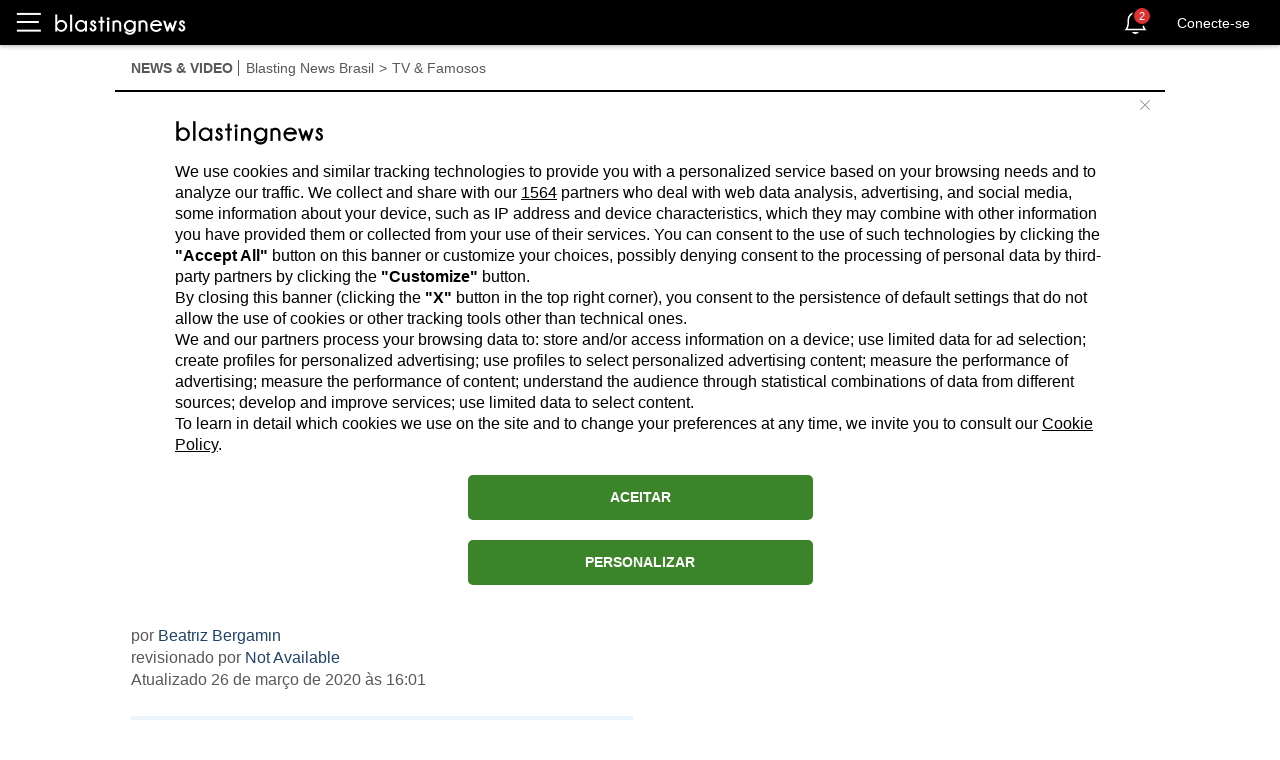

--- FILE ---
content_type: text/html; charset=utf-8
request_url: https://br.blastingnews.com/tv-famosos/2020/03/apos-brigar-com-marcela-e-thelma-gizelly-ameaca-deixar-o-bbb20-003099039.html
body_size: 86022
content:
  <!DOCTYPE html>
  <html xmlns="http://www.w3.org/1999/xhtml" lang="pt" xmlns:fb="http://ogp.me/ns/fb#" class="no-js">

  <head prefix="og: http://ogp.me/ns# fb: http://ogp.me/ns/fb# article: http://ogp.me/ns/article#">

        
            <meta name="robots" content="follow, max-image-preview:large"/>
          <title>Ap&oacute;s brigar com Marcela e Thelma, Gizelly amea&ccedil;a deixar o &#039;BBB20&#039;</title>
    <meta charset="utf-8"/>
    <meta http-equiv="X-UA-Compatible" content="IE=edge"/>
    <meta name="viewport" content="width=device-width, initial-scale=1, maximum-scale=5"/>
    
        <meta name="description" content="A Festa da L&iacute;der Thelma rendeu, e Gizelly disse querer se machucar e sair do programa."/>
        <meta name="news_keywords" content="Famosos, Televisão, BBB Big Brother Brasil, Fofocas"/>
    <meta name="robots" content="max-image-preview:large">

    
    
                    <link rel="amphtml" href="https://br.blastingnews.com/tv-famosos/2020/03/apos-brigar-com-marcela-e-thelma-gizelly-ameaca-deixar-o-bbb20-003099039.amp.html">
            
            <link rel="canonical" href="https://br.blastingnews.com/tv-famosos/2020/03/apos-brigar-com-marcela-e-thelma-gizelly-ameaca-deixar-o-bbb20-003099039.html"/>
      
      
        <meta property="fb:app_id" content="459022437543956"/>
<meta property="og:type" content="article"/>
<meta property="og:site_name" content="Blasting News"/>
<meta property="og:url" content="https://br.blastingnews.com/tv-famosos/2020/03/apos-brigar-com-marcela-e-thelma-gizelly-ameaca-deixar-o-bbb20-003099039.html"/>
<meta property="og:locale" content="pt_BR"/>
<meta property="og:title" content="Ap&oacute;s brigar com Marcela e Thelma, Gizelly amea&ccedil;a deixar o &#039;BBB20&#039;"/>
<meta property="og:image" content="https://staticr1.blastingcdn.com/media/photogallery/2020/3/26/os/b_1200x675x95/gizelly-e-marcela-discutiram-e-a-sister-chegou-a-dizer-que-queria-se-cortar-reproducaotv-globo_2426611.jpg"/>
<meta property="og:image:type" content="image/jpeg"/>
<meta property="og:image:width" content="1200"/>
<meta property="og:image:height" content="675"/>
<meta property="og:description" content="A Festa da L&iacute;der Thelma rendeu, e Gizelly disse querer se machucar e sair do programa."/>
<meta property="article:publisher" content="https://www.facebook.com/BlastingNews/"/>
<meta property="fb:pages" content="556225464427184"/>
<meta property="og:image:alt" content="Gizelly e Marcela discutiram, e a sister chegou a dizer que queria se cortar. (Reprodu&ccedil;&atilde;o/TV Globo)"/>
<meta property="article:section" content="TV & Famosos"/>
<meta property="og:determiner" content="auto"/>
<meta property="og:rich_attachment" content="true"/>
<meta property="article:published_time" content="2020-03-26T13:29:55-03:00"/>


<meta name="twitter:card" content="summary_large_image">
<meta name="twitter:title" content="Ap&oacute;s brigar com Marcela e Thelma, Gizelly amea&ccedil;a deixar o &#039;BBB20&#039;">
<meta name="twitter:image" content="https://staticr1.blastingcdn.com/media/photogallery/2020/3/26/os/b_1200x675x95/gizelly-e-marcela-discutiram-e-a-sister-chegou-a-dizer-que-queria-se-cortar-reproducaotv-globo_2426611.jpg">
<meta name="twitter:description" content="A Festa da L&iacute;der Thelma rendeu, e Gizelly disse querer se machucar e sair do programa...."/>
<meta name="twitter:url" content="https://br.blastingnews.com/tv-famosos/2020/03/apos-brigar-com-marcela-e-thelma-gizelly-ameaca-deixar-o-bbb20-003099039.html"/>
<meta name="twitter:site" content="@BlastingNews">
<meta name="twitter:creator" content="@BlastingNews">

<script>
var SELECTED_TRACKER = "GTAG";

var Tracker = {
  setInitConfig(trackerlist = {}, trackingId = "", cookieDomain = "") {
    if (typeof gtag !== "undefined" && typeof trackingId !== "undefined" && trackingId === "INIT"
      && typeof trackerlist !== "undefined" && Object.keys(trackerlist).length > 0) {
      const configParams = Object.assign({}, window.globalParams, {'send_page_view': false});
      for (const i in trackerlist) {
        if (typeof trackerlist[i].value !== 'undefined' && trackerlist[i].value) {
          gtag('config', trackerlist[i].value, configParams);
        }
      }
    }
  },

  setParameters(params, trackerName = '') {
    if (typeof params !== "undefined" && Object.keys(params).length > 0) {
      for (var key in params) {
        window.globalParams[key] = params[key];
      }
    }
    if (typeof gtag !== "undefined" && typeof window.globalParams !== "undefined" && Object.keys(window.globalParams).length > 0) {
      gtag('set', window.globalParams);
    }
  },

  sendPageView(trackerlist = {}, hasAjaxTracking = false) {

    if (typeof gtag !== "undefined" && !hasAjaxTracking) {
      if (typeof trackerlist !== "undefined" && Object.keys(trackerlist).length > 0) {
        for (const i in trackerlist) {
          if (typeof trackerlist[i].value !== 'undefined' && trackerlist[i].value) {
            gtag('config', trackerlist[i].value, window.globalParams);
          }
        }
      }
      else if (typeof window.ga_tracker_ids !== "undefined") {
        for (const i in window.ga_tracker_ids) {
          gtag('config', window.ga_tracker_ids[i], window.globalParams);
        }
      }
    }
  },

  sendPageViewedForUser(trackerlist = {}, hasAjaxTracking = false) {
    if (typeof gtag !== "undefined" && !hasAjaxTracking) {
      let initialPages = Tracker.getPageSum();
      let afterPages = Tracker.setPageSum();
      if (initialPages !== afterPages) {
            Tracker.sendEvent({
              eventAction: 'page_sum',
              eventCategory: 'user_funnel',
              eventLabel: afterPages,
            });
      }
    }
  },

  getPageSum() {
    //get page sum number from browser session avoiding error
    return sessionStorage.getItem('page_sum') || 0;
  },

  setPageSum() {
    //each time we call this function, we increase the page sum number by 1
    let pageSum = sessionStorage.getItem('page_sum') || 0;
    const currentUrl = location.protocol + '//' + location.host + location.pathname;

    let pages = JSON.parse(sessionStorage.getItem('last_page') || '[]');
    let found = pages.findIndex((item) => item === currentUrl);
    // Check if the object with the specified property value exists in the array
    if (found === -1 && (document.referrer.indexOf(location.protocol + "//" + location.host) === 0 || pages.length === 0)) {
      // If not found, push a new object with the desired properties
      pages.push(currentUrl);
      sessionStorage.setItem('last_page', JSON.stringify(pages));
    } else if (found === -1 && document.referrer.indexOf(location.protocol + "//" + location.host) !== 0) {
      pages = [];
      pages.push(currentUrl);
      sessionStorage.setItem('last_page', JSON.stringify(pages));
    }
    pageSum = pages.length;
    sessionStorage.setItem('page_sum', pages.length);

    return pageSum;
  },

  sendEvent(eventData, trackerlist = {}) {
    if (typeof gtag !== "undefined" && typeof eventData !== "undefined"
      && Object.keys(eventData).length > 0
      && typeof eventData.eventAction !== "undefined") {

      let eventParams = {};

      if (typeof eventData.eventCategory !== "undefined") {
        eventParams['event_category'] = eventData.eventCategory;
      }

      if (typeof eventData.eventLabel !== "undefined") {
        eventParams['event_label'] = eventData.eventLabel;
      }

      if (typeof eventData.eventValue !== "undefined") {
        eventParams['value'] = eventData.eventValue;
      }

      if (typeof eventData.transport !== "undefined") {
        eventParams['transport_type'] = eventData.transport;
      }

      if (typeof eventData.customParams !== "undefined" && Object.keys(eventData.customParams).length > 0) {
        for (const i in eventData.customParams) {
          if (typeof eventData.customParams[i].name !== 'undefined' && eventData.customParams[i].name &&
              typeof eventData.customParams[i].value !== 'undefined' && eventData.customParams[i].value &&
              !eventParams.hasOwnProperty(eventData.customParams[i].name)) {
                eventParams[eventData.customParams[i].name] = eventData.customParams[i].value;
          }
        }
      }

      if (typeof trackerlist !== "undefined" && Object.keys(trackerlist).length > 0) {
        let tracker_ids = [];
        for (const i in trackerlist) {
          if (typeof trackerlist[i].value !== 'undefined' && trackerlist[i].value) {
            tracker_ids.push(trackerlist[i].value);
          }
        }
        if (tracker_ids.length > 0) {
          eventParams['send_to'] = tracker_ids;
          gtag('event', eventData.eventAction, Object.assign({}, eventParams, window.globalParams));
        }
      }
      else {
        if (typeof window.ga_tracker_ids !== "undefined") {
          eventParams['send_to'] = window.ga_tracker_ids;
        }
        gtag('event', eventData.eventAction, Object.assign({}, eventParams, window.globalParams));
      }
    }
  }
}

window.SELECTED_TRACKER = SELECTED_TRACKER;
window.Tracker = Tracker;</script>
<!-- Global site tag (gtag.js) - Google Analytics -->
<script async src="https://www.googletagmanager.com/gtag/js?id=G-PWF1ZN96DV"></script>
<script>
   const cyrb53 = function(str, seed = 0) {
		let h1 = 0xdeadbeef ^ seed,
			h2 = 0x41c6ce57 ^ seed;
		for (let i = 0, ch; i < str.length; i++) {
			ch = str.charCodeAt(i);
			h1 = Math.imul(h1 ^ ch, 2654435761);
			h2 = Math.imul(h2 ^ ch, 1597334677);
		}
		h1 = Math.imul(h1 ^ h1 >>> 16, 2246822507) ^ Math.imul(h2 ^ h2 >>> 13, 3266489909);
		h2 = Math.imul(h2 ^ h2 >>> 16, 2246822507) ^ Math.imul(h1 ^ h1 >>> 13, 3266489909);
		return 4294967296 * (2097151 & h2) + (h1 >>> 0);
	};

	const getNavigatorId = function() {
		let notAvailable = "unknown";

		let ua = navigator.userAgent || notAvailable;
		let lang = window.navigator.language || window.navigator.userLanguage || window.navigator.browserLanguage || window.navigator.systemLanguage || not_available;
		let colors = window.screen.colorDepth || notAvailable;
		let memKey = window.navigator.deviceMemory || notAvailable;
		let pixels = window.devicePixelRatio || notAvailable;
		let res = [window.screen.width, window.screen.height].sort().reverse().join("x");

		return ua + ";" + lang + ";" + colors + ";" + memKey + ";" + pixels + ";" + res;
	};

	let validityInterval = Math.round (new Date() / 1000 / 3600 / 24 / 7);
	let clientIDSource = window.location.host + ";" + getNavigatorId() + ";" + validityInterval;

	window.clientIDHashed = cyrb53(clientIDSource).toString(16);
	const isRejected = ("; "+document.cookie).split(`; _bn_mfc=`).pop().split(";")[0] != "1";
	
    //check for localStorage property and if it is available
    var globalParams = isRejected ? {'anonymize_ip': true, 'client_storage': 'none', 'client_id': clientIDHashed} : {};
  
    window.dataLayer = window.dataLayer || [];
    function gtag(){
        dataLayer.push(arguments);
    }
    gtag('js', new Date());

   Tracker.setParameters({"dimension1":"famosos,televisao,bbb-big-brother-brasil,fofocas","dimension3":"3360803","dimension5":0,"dimension6":20200326,"dimension8":1});
   var ga_tracker_ids = ["G-PWF1ZN96DV"];
   Tracker.sendPageView({}, true);
</script>
<script type="text/javascript">window.asyncResources=[];var flagLogged=false;var flagCountry=0;var loggedAuthor="";var loggedAuthorId="";var authorFullname="";var authorNickname="";var authorName="";var loggedAuthorImage="";var redazione_prefix_url="equipe-editorial";var invitation_author_prefix_slug="convidar-amigos";var share_author_prefix_slug="compartilhar-noticias";var invitation_author_url="";var email_conf_sent=false;var flag_policy_send=false;var device="Mobile";var cdn_resource='https://srs1.blastingcdn.com';var sessRand=709427004;var pageAuthorSlug='2020';var pageAuthorFullname='';var currentLang="pt_BR";var langCode="pt";var tld="br";var this_site_address_location='https://br.blastingnews.com';var currentSite=52;var scopri_prefix_url="saber-mais";var appId="459022437543956";var isCategorySinglePage=1;var notify_fake_avail=true;(function(){function CustomEvent(event,params){params=params||{bubbles:false,cancelable:false,detail:undefined};var evt=document.createEvent('CustomEvent');evt.initCustomEvent(event,params.bubbles,params.cancelable,params.detail);return evt;}CustomEvent.prototype=window.Event.prototype;window.CustomEvent=CustomEvent;})();var event_notify_fake_avail=CustomEvent('notify_fake_avail_update');var dealer_status=3;var dealer_status_description='disabled';var haveImage=false;var shown_popupfanpage=false;var semaforo_popupfanpage=true;if(screen.availWidth<=1023){device='Mobile';videoWidth=300;videoHeight=349;}else{device='Desktop';videoWidth=660;videoHeight=592;}</script>

      <script type='text/javascript'>var next_page_urls=["https:\/\/br.blastingnews.com\/tv-famosos\/2020\/03\/apos-brigar-com-marcela-e-thelma-gizelly-ameaca-deixar-o-bbb20-003099039.html"];</script>

<!-- respond.js per IE8 -->
<!--[if lt IE 9]>
<script src="https://srs1.blastingcdn.com/js/html5shiv.js?v=b7460c59fb"></script>
<![endif]-->

<script>var persistent_cookie_name='bnpl';var lgf_cookie_name='lgf';</script>

<script>var Utils=Utils||{};var template={};template.TemplateName=null;template.CategoryName=null;Utils.setTemplate=function(name){var templateTaxonomy=['article','photogallery','videogallery','tag','homepage','category','search','channel','listicle'];if(typeof name!=='undefined'&&templateTaxonomy.indexOf(name)>-1)return template.TemplateName=name;else
return null;};Utils.setCategory=function(name){if(typeof name!=='undefined'&&name.length>=1)return template.CategoryName=name;else
return null;};</script>

<script>var startDate=new Date();var startUnixtime=Math.round(startDate.getTime());</script>

            <script>var isLimitedBannerTemplate=false;</script>
    <script>Utils.setTemplate('article');Utils.setCategory('tv-famosos');var page_scroll_ga=[];var shortner="https://blstg.news";</script>
        <script type="text/javascript">if(typeof property_channel_data!=='undefined'){if(typeof Tracker!=='undefined'){Tracker.setInitConfig(property_channel_data);}else{for(var i in property_channel_data){ga('create',property_channel_data[i].value,'auto',property_channel_data[i].name,anonymizeGa);}}var sendChannelEvent=function(eventname,page_number,additionalSuffix){var el=document.getElementById('channel-banner-'+page_number);if(el===null)return;if(typeof el.dataset.analyticsuffix!=='undefined'&&el.dataset.analyticsuffix.length!==0){eventname+=el.dataset.analyticsuffix;eventname+=additionalSuffix||'';}const eventData={hitType:'event',eventCategory:eventname,eventAction:'Fired',eventLabel:el.dataset.channelid,transport:'beacon'};if(typeof Tracker!=='undefined'){Tracker.sendEvent(eventData,property_channel_data);}else{for(var i in property_channel_data){ga(property_channel_data[i].ga_send_name,'event',eventData);}}}}</script>

        
    
             <link rel="preconnect" href="https://blstg.news" crossorigin="use-credentials">
      <link rel="dns-prefetch" href="https://blstg.news">
    <link rel="apple-touch-icon" href="https://srs1.blastingcdn.com/images/apple-touch-icons/touch-icon-iphone.png">
<link rel="apple-touch-icon" sizes="60x60" href="https://srs1.blastingcdn.com/images/apple-touch-icons/touch-icon-ipad.png">
<link rel="apple-touch-icon" sizes="120x120" href="https://srs1.blastingcdn.com/images/apple-touch-icons/touch-icon-iphone-retina.png">
<link rel="apple-touch-icon" sizes="152x152" href="https://srs1.blastingcdn.com/images/apple-touch-icons/touch-icon-ipad-retina.png">
 <link rel="dns-prefetch" href="//www.googletagmanager.com/">
<link rel="preconnect" href="https://staticr1.blastingcdn.com">
<link rel="dns-prefetch" href="https://staticr1.blastingcdn.com">
<link rel="preconnect" href="https://srs1.blastingcdn.com">
<link rel="dns-prefetch" href="https://srs1.blastingcdn.com">
<link rel="preconnect" href="https://www.blastingnews.com">
<link rel="dns-prefetch" href="https://www.blastingnews.com">

<script type="application/ld+json">
    {
        "@context": "https://schema.org",
        "@type": "NewsMediaOrganization",
        "name": "Blasting News",
        "url": "https://www.blastingnews.com",
        "ethicsPolicy": "https://www.blastingnews.com/editorial/ethics-policy/",
        "masthead": "https://www.blastingnews.com/staff/founders/",
        "missionCoveragePrioritiesPolicy": "https://www.blastingnews.com/about-us/mission-and-values/",
        "foundingDate": "2013-12-18",
        "diversityPolicy": "https://www.blastingnews.com/staff/diversity-policy/",
        "correctionsPolicy": "https://www.blastingnews.com/editorial/corrections-policy/",
        "verificationFactCheckingPolicy": "https://www.blastingnews.com/editorial/verification-fact-checking-standards/",
        "unnamedSourcesPolicy": "https://www.blastingnews.com/editorial/unnamed-sources-policy/",
        "actionableFeedbackPolicy": "https://www.blastingnews.com/editorial/actionable-feedback-policy/",
        "ownershipFundingInfo": "https://www.blastingnews.com/corporate/ownership-and-funding/",
        "diversityStaffingReport": "https://www.blastingnews.com/staff/diversity-policy/",
        "publishingPrinciples": "https://www.blastingnews.com/about-us/principles/",
        "contactPoint": {
            "@type": "ContactPoint",
            "contacttype": "customer support",
            "email": "staff@blastingnews.com",
            "url": "https://www.blastingnews.com/about-us/contacts/"
        },
        "logo": {
            "@type": "ImageObject",
            "url": "https://srs1.blastingcdn.com/images/blasting.news/logo-amp-3.png",
            "width": 185,
            "height": 40
        },
         "sameAs": [
            "https://facebook.com/BlastingNews",
            "https://www.youtube.com/@blastingnews"
         ]
    }
</script>
<script type="application/ld+json">
    {
      "@context": "https://schema.org",
      "@type": "WebSite",
      "name": "Blasting News",
      "url": "https://br.blastingnews.com",
      "potentialAction": {
        "@type": "SearchAction",
        "target": {
          "@type": "EntryPoint",
          "urlTemplate": "https://br.blastingnews.com/search?q={search_term_string}"
        },
        "query-input": "required name=search_term_string"
      }
    }
</script>

<script>
  var bnCookieName = "_bn_mfc";
var tcCookieName = "bn_cmp2_data";
var _cmpRespondSessionItemName = "_bn_cmpr";
window.bnbhf = false;

/**
 * This function generate a uuid
 * @returns {String} uuid
 */
function uuidv4() {
  return "xxxxxxxx-xxxx-4xxx-yxxx-xxxxxxxxxxxx".replace(/[xy]/g, function (c) {
    var r = (Math.random() * 16) | 0,
      v = c == "x" ? r : (r & 0x3) | 0x8;
    return v.toString(16);
  });
}

/**
 * rewrite function to avoid reading cookie but only using
 * @returns {boolean}
 */
function cmpCookieIsSet() {
  var _cmpRespondSession = getSessionStorage(_cmpRespondSessionItemName) || {value: false};
  return (window.__acC !== -1 && window.__tcs !== "" && window.__tpC !== -1) || _cmpRespondSession.value;
}

function cookieExist() {
  if (_tcsLoaded) {
    // Defer DOM updates to next frame for better responsiveness
    window.requestAnimationFrame(_cookieExist);
  } else {
    window._waitfortcfloaded = true;
    document.addEventListener("tcsLoaded", _cookieExist);
  }
}

function _cookieExist() {
  if (window._waitfortcfloaded) {
    document.removeEventListener("tcsLoaded", _cookieExist);
  }
  window.gdprIsReady = true;
  if (window.gdprReady) {
    // Defer callback to idle time
    if ('requestIdleCallback' in window) {
      requestIdleCallback(window.gdprReady);
    } else {
      setTimeout(window.gdprReady, 0);
    }
  }
  document.dispatchEvent(new Event("gdprReady"));
  document.dispatchEvent(new Event("trackingReady"));
  // Defer DOM updates to next frame
  if(!cookieBanner$.classList.contains("hide")) {
    window.requestAnimationFrame(() => {
      cookieBanner$.classList.add("hide");
      cookieBannerWrapper$.classList.add("hide");
      document.body.classList.remove("banner-cookie-active");
    });
  }
}

// Optimize: Avoid blocking main thread with sync loops in readCookie
function readCookie(cookieName) {
  var name = cookieName + "=";
  var decodedCookie = decodeURIComponent(document.cookie);
  // Use for...of and break early for performance
  var ca = decodedCookie.split(";");
  for (const c0 of ca) {
    let c = c0.trim();
    if (c.indexOf(name) == 0) {
      return c.substring(name.length, c.length);
    }
  }
  return "";
}

function setAcceptAllCookie(customString = false) {
  console.log("setAcceptAllCookie");
  if (_tcsLoaded) {
    _setAcceptAllCookie(customString);
  } else {
    window._waitfortcfloaded = true;
    var loader = document.getElementById("cookie-banner-loader");
    loader && (loader.style.display = "flex");
    console.log("eventListener tcsLoaded");
    document.addEventListener("tcsLoaded", (e) =>
      _setAcceptAllCookie(customString),
    );
  }
}

function _setAcceptAllCookie(customString = false) {
  var cvalue = "1";
  var tcsValue =
    customString != false
      ? customString
      : "[base64].YAAAAAAAAAAA.IAAA";
  var allGoogPartners =
    "43.46.55.61.70.83.89.93.108.117.122.124.135.143.144.147.149.159.192.196.211.228.230.239.259.266.286.291.311.318.320.322.323.327.367.371.385.394.397.407.415.424.430.436.445.486.491.494.495.522.523.540.550.559.560.568.574.576.584.587.591.737.802.803.820.821.839.864.899.904.922.931.938.979.981.985.1003.1027.1031.1040.1046.1051.1053.1067.1092.1095.1097.1099.1107.1135.1143.1149.1152.1162.1166.1186.1188.1205.1215.1226.1227.1230.1252.1268.1270.1276.1284.1290.1301.1307.1312.1345.1356.1364.1375.1403.1415.1416.1421.1423.1440.1449.1455.1495.1512.1516.1525.1540.1548.1555.1558.1570.1577.1579.1583.1584.1591.1603.1616.1638.1651.1653.1659.1667.1677.1678.1682.1697.1699.1703.1712.1716.1721.1725.1732.1745.1750.1765.1782.1786.1800.1810.1825.1827.1832.1838.1840.1842.1843.1845.1859.1866.1870.1878.1880.1889.1899.1917.1929.1942.1944.1962.1963.1964.1967.1968.1969.1978.1985.1987.2003.2008.2027.2035.2039.2047.2052.2056.2064.2068.2072.2074.2088.2090.2103.2107.2109.2115.2124.2130.2133.2135.2137.2140.2147.2150.2156.2166.2177.2186.2205.2213.2216.2219.2220.2222.2225.2234.2253.2279.2282.2292.2305.2309.2312.2316.2322.2325.2328.2331.2335.2336.2337.2343.2354.2358.2359.2370.2376.2377.2387.2400.2403.2405.2407.2411.2414.2416.2418.2425.2440.2447.2461.2465.2468.2472.2477.2481.2484.2486.2488.2493.2498.2501.2510.2517.2526.2527.2532.2535.2542.2552.2563.2564.2567.2568.2569.2571.2572.2575.2577.2583.2584.2596.2604.2605.2608.2609.2610.2612.2614.2621.2628.2629.2633.2636.2642.2643.2645.2646.2650.2651.2652.2656.2657.2658.2660.2661.2669.2670.2677.2681.2684.2687.2690.2695.2698.2713.2714.2729.2739.2767.2768.2770.2772.2784.2787.2791.2792.2798.2801.2805.2812.2813.2816.2817.2821.2822.2827.2830.2831.2834.2838.2839.2844.2846.2849.2850.2852.2854.2860.2862.2863.2865.2867.2869.2873.2874.2875.2876.2878.2880.2881.2882.2883.2884.2886.2887.2888.2889.2891.2893.2894.2895.2897.2898.2900.2901.2908.2909.2916.2917.2918.2919.2920.2922.2923.2927.2929.2930.2931.2940.2941.2947.2949.2950.2956.2958.2961.2963.2964.2965.2966.2968.2973.2975.2979.2980.2981.2983.2985.2986.2987.2994.2995.2997.2999.3000.3002.3003.3005.3008.3009.3010.3012.3016.3017.3018.3019.3025.3028.3034.3038.3043.3052.3053.3055.3058.3059.3063.3066.3068.3070.3073.3074.3075.3076.3077.3089.3090.3093.3094.3095.3097.3099.3100.3106.3109.3112.3117.3119.3126.3127.3128.3130.3135.3136.3145.3150.3151.3154.3155.3163.3167.3172.3173.3182.3183.3184.3185.3187.3188.3189.3190.3194.3196.3209.3210.3211.3214.3215.3217.3219.3222.3223.3225.3226.3227.3228.3230.3231.3234.3235.3236.3237.3238.3240.3244.3245.3250.3251.3253.3257.3260.3270.3272.3281.3288.3290.3292.3293.3296.3299.3300.3306.3307.3309.3314.3315.3316.3318.3324.3328.3330.3331.3531.3731.3831.4131.4531.4631.4731.4831.5231.6931.7235.7831.7931.8931.9731.10231.10631.10831.11031.11531.12831.13632.13731.14237.14332.15731.16831.16931.21233.23031.25131.25731.25931.26031.26831.27731.27831.28031.28731.28831.29631.31631.32531.33631.34231.34631.36831";
  var allBNThirdParty =
    "1.2.3.4.5.6.7.8.9.10.11.12.13.14.15.16.17.18.19.20.21.22.23.24.25.26.27.28.29.30.31.32";
  var bncs = readCookie("bn_cs");
  var ppidString = bncs.u;
  if (!ppidString || ppidString == "") {
    ppidString = readCookie("bn_ppid");
    if (!ppidString || ppidString == "") {
      ppidString = uuidv4();
      document.cookie = "bn_ppid=" + ppidString + "; path=/";
    }
  }
  var ppid = {
    optin: "1",
    value: ppidString,
  };

  setData(
    "acceptAll",
    cvalue,
    tcsValue,
    allGoogPartners,
    allBNThirdParty,
    ppid,
  );
}

function setRejectAllCookie() {
  if (_tcsLoaded) {
    _setRejectAllCookie();
  } else {
    window._waitfortcfloaded = true;
    var loader = document.getElementById("cookie-banner-loader");
    loader && (loader.style.display = "flex");
    document.addEventListener("tcsLoaded", _setRejectAllCookie);
  }
}

function _setRejectAllCookie() {
  var cvalue = "-1";
  var tcsValueRejected =
    "CQaXAdhQaXAdhEkAFAENCDFgAAAAAAAAABCYAAAAAAAA.YAAAAAAAAAAA.IAAA";
  var bncs = readCookie("bn_cs");
  var ppidString = bncs.u;
  if (!ppidString || ppidString == "") {
    ppidString = readCookie("bn_ppid");
    if (!ppidString || ppidString == "") {
      ppidString = uuidv4();
      document.cookie = "bn_ppid=" + ppidString + "; path=/";
    }
  }
  var ppid = {
    optin: "0",
    value: ppidString,
  };
  setData("rejectAll", cvalue, tcsValueRejected, "", "", ppid);
}

function forceReject() {
  var tcsValueRejected =
    "CQaXAdhQaXAdhEkAFAENCDFgAAAAAAAAABCYAAAAAAAA.YAAAAAAAAAAA.IAAA";
  if (typeof window.__tcfapi != "undefined") {
    window.cmpApi.update(tcsValueRejected, false);
  }
  if (typeof window.peg !== "undefined") {
    window.peg.init(tcsValueRejected);
  }
}

// Optimize: Defer postMessage and heavy work to idle time in setData
function setData(
  operation,
  cvalue,
  tcsValue,
  allGoogPartners,
  allBNThirdParty,
  ppid,
) {
  setSessionStorage(_cmpRespondSessionItemName, {value: true});
  var www_domain =
    typeof window.www_domain !== "undefined"
      ? window.www_domain
      : "https://www.blastingnews.com";
  var loader = document.getElementById("cookie-banner-loader");
  loader && (loader.style.display = "none");
  if (window._waitfortcfloaded) {
    document.removeEventListener("tcsLoaded", _setAcceptAllCookie);
  }

  var d = new Date();
  d.setTime(d.getTime() + 365 * 24 * 60 * 60 * 1000); // 1 years
  var expires = "expires=" + d.toUTCString();
  document.cookie =
    bnCookieName +
    "=" +
    cvalue +
    ";" +
    expires +
    ";domain=.blastingnews.com;path=/";

  // Defer postMessage and other heavy work to idle time
  const postMsg = () => {
    document
      .getElementById("tfcacc")
      .contentWindow.postMessage(operation, www_domain);
    var payload = {
      action: "syncPPID",
      data: {
        ppid: ppid,
      },
    };
    document
      .getElementById("tfcacc")
      .contentWindow.postMessage(JSON.stringify(payload), www_domain);
    window.__acC = allGoogPartners;
    window.__tpC = allBNThirdParty;
    window.__ppid = 1;
    if (typeof window.__tcfapi != "undefined") {
      window.cmpApi.update(tcsValue, false);
    }
    if (typeof window.peg !== "undefined") {
      window.peg.init(tcsValue);
    }
    window._bnhc = cvalue;
    if (
      operation !== "rejectAll" &&
      (isFacebookAppForBanner() || (/Safari/.test(navigator.userAgent) && !/Chrome/.test(navigator.userAgent)))
    ) {
      console.log("special accept for safari, set on localstorage domain ");
      const expire = new Date();
      expire.setFullYear(expire.getFullYear() + 2);

      setDomainStorage("_bngcs", allGoogPartners === "" ? {} : allGoogPartners);
      setDomainStorage("_bntpcs", allBNThirdParty === "" ? {} : allBNThirdParty);
      setDomainStorage("_bnv", "20241202");
      setDomainStorage("_ppid", ppid);
      setDomainStorage("_bntcs", {
        string: tcsValue,
        expire: expire.getTime(),
      });
    }
  };
  if ('requestIdleCallback' in window) {
    requestIdleCallback(postMsg);
  } else {
    setTimeout(postMsg, 0);
  }
}

function syncStorage(tcString, googleAc, bntpAC, ppid) {
  var www_domain =
    typeof window.www_domain !== "undefined"
      ? window.www_domain
      : "https://www.blastingnews.com";
  var payload = {
    action: "syncAll",
    data: {
      _bntcs: tcString,
      _bngcs: googleAc,
      _bntpcs: bntpAC,
      _ppid: ppid,
    },
  };
  document
    .getElementById("tfcacc")
    .contentWindow.postMessage(JSON.stringify(payload), www_domain);
}

function setDomainStorage(key, value) {
  try {
    window.localStorage.setItem(key, JSON.stringify(value));
  } catch (e) {
    console.log("Unable to use localStorage on setDomainStorage");
  }
  if (
    /Safari/.test(navigator.userAgent) &&
    !/Chrome/.test(navigator.userAgent)
  ) {
    setCookie(key, JSON.stringify(value));
  }
}

function setSessionStorage(key, value) {
  window.sessionStorage.setItem(key, JSON.stringify(value));
}

function getSessionStorage(key) {
  return JSON.parse(window.sessionStorage.getItem(key));
}

function getDomainStorage(key) {
  return JSON.parse(window.localStorage.getItem(key));
}

/**
 * Set a cookie on wildcard domain
 * @param {string} name
 * @param {string} value
 * @returns {void}
 */
function setCookie(name, value) {
  var date = new Date();
  date.setTime(date.getTime() + 365 * 24 * 60 * 60 * 1000);
  var expires = "expires=" + date.toUTCString();
  document.cookie =
    name + "=" + value + ";" + expires + ";domain=.blastingnews.com;path=/";
}
</script>
          <script>window.iamAVideo=true;</script>
    <script>var googletag=window.googletag||{cmd:[]};</script>
        <script>if(typeof Tracker!=='undefined'){const eventData={eventCategory:'Monitor_Ad_Req',eventAction:'pageview_2',eventLabel:(device.toLowerCase()==="mobile")?'Mobile':'Desktop',};Tracker.sendEvent(eventData);}else{ga('send',{'hitType':'event','eventCategory':'Monitor_Ad_Req','eventAction':'pageview_2','eventLabel':(device.toLowerCase()==="mobile")?'Mobile':'Desktop',});}window.asyncResources.push({src:"//securepubads.g.doubleclick.net/tag/js/gpt.js",needGdpr:true,onload:function(){},});window.asyncResources.push({src:"//widgets.outbrain.com/outbrain.js",needGdpr:true,forceConsent:true});</script>
      <script>var adv=adv||{};adv.events=adv.events||{listeners:{},notHandledEvents:[],eventsFiredOnce:{},singleEvents:[],fireEvent:function(eventName){if(!this.listeners[eventName]){this.notHandledEvents.push(eventName);return;}var args=[].slice.call(arguments,1);for(var i=0;i<this.listeners[eventName].length;i++){var listener=this.listeners[eventName][i];listener.callback.apply(null,args);}},fireEventOnce:function(eventName){this.eventsFiredOnce[eventName]=true;this.fireEvent(eventName);},addListener:function(eventName,callback){if(!this.listeners[eventName]){this.listeners[eventName]=[];}var listener={callback:callback};this.listeners[eventName].push(listener);if(this.eventsFiredOnce[eventName]){callback();}if(this.notHandledEvents.length>0){for(var index=this.notHandledEvents.indexOf(eventName);index!==-1;index=this.notHandledEvents.indexOf(eventName)){this.notHandledEvents.splice(index,1);callback();}}},removeListener:function(eventName){if(!this.listeners[eventName]){return;}this.listeners[eventName]=false;},singleFireEvent:function(eventName){if(this.singleEvents.indexOf(eventName)!==-1){return;}this.singleEvents.push(eventName);this.fireEvent(eventName);},clearSingleFire:function(eventName){var index=this.singleEvents.indexOf(eventName);if(index!==-1){return;}this.singleEvents.splice(index,1);}};adv.events.on=adv.events.on||adv.events.addListener;adv.events.off=adv.events.on||adv.events.removeListener;</script>

  <script type="text/javascript">var timeStampInMs=window.performance&&window.performance.now&&window.performance.timing&&window.performance.timing.navigationStart?window.performance.now()+window.performance.timing.navigationStart:Date.now();var adv=adv||{};adv.placeholders=adv.placeholders||[];var advparams={leaderboard:0,site_page:"news",site_id:"52",slug_banners:"br_entertainment",category:"tv-famosos",category_label:"TV &amp; Famosos",category_id:"254",is_local_edition:0,time_details:{h:'6',i:'49',day_week:'4'},cookie_accepted:1,sticky_brasil:0,audience_segments:[],player_excluded_categories:[],mastheadvideo_enabled_aol_player_site_ids:[],aol_mobile_enabled_site_ids:[],aol_enabled_site_ids_load_client_side:[56],mastheadvideo_enabled_site_ids:[44,23,49,33,43,52,42,34,46,53,54,56,57,55,58,59],peg_enabled_categories:[1,2,3,4,6,7,8,9,10,21,22,23,24,25,27,28,29,30,31,32,33,34,35,63,281,282,283,284,285,286,287,288,289,290,291,292,293,294,295,472,485,60,85,86,87,88,89,90,91,355,356,357,358,359,360,361,362,363,364,365,424,425,426,427,428,429,430,431,432,486],news_id:"3099039",news_type:1,author_id:"3360803",user_id:"empty",sid:"",tld:"br",tags:["famosos","televisao","bbb-big-brother-brasil","fofocas"],urlue:"https%3A%2F%2Fbr.blastingnews.com%2Ftv-famosos%2F2020%2F03%2Fapos-brigar-com-marcela-e-thelma-gizelly-ameaca-deixar-o-bbb20-003099039.html",videourlue:"https://br.blastingnews.com/tv-famosos/2020/03/apos-brigar-com-marcela-e-thelma-gizelly-ameaca-deixar-o-bbb20-003099039.html",time:timeStampInMs,isBP:"",is_facebook_ref:0,relatedWidgetNumber:[parseInt(4)],prod_assets_url:"https://srs1.blastingcdn.com",delayedBanner:true,ppsVars:[],article_skin:"",amazon_bidding:"",pages_types:['Article'],environment:"1",mastHeadVideoIds:['5682091'],template_a:1,isLimitedBannerTemplate:0};if(typeof Tracker!=='undefined'){const eventData={eventCategory:'Monitor_Ad_Req',eventAction:(advparams.relatedWidgetNumber[0]+((device.toLowerCase()==="mobile")?0:1)).toString(),eventLabel:(device.toLowerCase()==="mobile")?'Mobile':'Desktop',};Tracker.sendEvent(eventData);}else{ga('send',{'hitType':'event','eventCategory':'Monitor_Ad_Req','eventAction':advparams.relatedWidgetNumber[0]+((device.toLowerCase()==="mobile")?0:1),'eventLabel':(device.toLowerCase()==="mobile")?'Mobile':'Desktop',});}if('undefined'!==typeof iasData){advparams.iasData=iasData;}</script>

  
  <script>var playlist_video='[{"title":"Blasting News","file":"https://mediavideo.blastingnews.com/p/4/bn_video/mastehead2.mp4"}]';</script>


<script>window.advTrackingProperties=[{"name":"globalProperty1-GA4","value":"G-54SPBCVVPW"}];</script>
<script type="text/javascript">
window.www_domain = "https://www.blastingnews.com";
window.__acC = null;
window.__tcs = null;
window.__tpC = null;
window.__ppid = null;
window.__amzHR = null;
var ifrm = document.createElement("iframe");
ifrm.id = 'tfcacc';
ifrm.title="blastingapp";
ifrm.setAttribute("src", "https://www.blastingnews.com/app/tpcs/");
ifrm.style.width = "0";
ifrm.style.height = "0";
ifrm.onload = function() {
    ifrm.contentWindow.postMessage('version', 'https://www.blastingnews.com');
}
window.addEventListener('DOMContentLoaded', function() {
    document.body.appendChild(ifrm);
});
window.addEventListener('message', function() {
  if (typeof event === 'undefined' || event.origin.indexOf('blastingnews.com') == -1)
    return;
    try {
        var data = JSON.parse(event.data || null);
        if(data.type === 'googAC') {
            window.__acC = data.string;
        } else if(data.type === 'tcString') {
            window.__tcs = data.string;
            window.__obo = data.obo;
            if(typeof window.peg !== 'undefined') {
                window.peg.init(data.string);
            }
        } else if(data.type === 'bntpAC') {
            window.__tpC = data.string;
        } else if(data.type === 'ppid') {
            window.__ppid = data.string;
            document.cookie = "bn_ppid=" + data.ppid + "; path=/";
        } else if(data.type === 'version') {
            if(data.string === '20241202') {
                ifrm.contentWindow.postMessage('tcSting', 'https://www.blastingnews.com');
                ifrm.contentWindow.postMessage('googAC', 'https://www.blastingnews.com');
                ifrm.contentWindow.postMessage('bntpAC', 'https://www.blastingnews.com');
                ifrm.contentWindow.postMessage('ppid', 'https://www.blastingnews.com');
            } else {
                window.__acC = -1;
                window.__tcs = '';
                window.__tpC = -1;
                window.__ppid = false;
            }
        }
    } catch {
    }
});
</script>

<script>var adv_versioning={"\/js\/swordfish\/_bnPlayer.js":"bb5effc811","\/js\/swordfish\/_bnPlayer.listicle.js":"de29b390ab","\/js\/swordfish\/_bnPlayer.listicle.min.js":"afb921072c","\/js\/swordfish\/_bnPlayer.min.js":"ed4be5bad5","\/js\/swordfish\/_bnPlayer.videogallery.js":"a8d2fc135e","\/js\/swordfish\/_bnPlayer.videogallery.min.js":"bb9e5bc08b","\/js\/swordfish\/_compiled.amp.js":"9f4db1b9d5","\/js\/swordfish\/_compiled.amp.min.js":"a220155214","\/js\/swordfish\/_compiled.js":"163dddfead","\/js\/swordfish\/_compiled.min.js":"a5bad8c3f5","\/js\/swordfish\/_first.js":"dce6daeb38","\/js\/swordfish\/_first.min.js":"341bcc046d","\/js\/swordfish\/_listicle-video.js":"4653a46a26","\/js\/swordfish\/_listicle-video.min.js":"1158a15078","\/js\/swordfish\/_listicle.js":"dda50161f8","\/js\/swordfish\/_listicle.min.js":"f64a02ccec","\/js\/swordfish\/_second.js":"abba577c28","\/js\/swordfish\/_second.min.js":"62fba3b1f5","\/js\/swordfish\/_videojs.driver.js":"fed1bd2892","\/js\/swordfish\/_videojs.driver.min.js":"01536fc4a9","\/js\/swordfish\/_videojs.min.js":"9f4c43ac05","\/js\/swordfish\/googima.cust.min.js":"56e92e9e6d","\/js\/swordfish\/gulpfile.js":"0e6fc394f7","\/js\/swordfish\/jsdist\/news\/components.js":"22caa95b27","\/js\/swordfish\/jsdist\/news\/components.min.js":"e5cd5dee5e","\/js\/swordfish\/jsdist\/news\/loader.bp.js":"1a33e68638","\/js\/swordfish\/jsdist\/news\/loader.bp.min.js":"1924fae975","\/js\/swordfish\/jsdist\/news\/loader.js":"3f676847d5","\/js\/swordfish\/jsdist\/news\/loader.min.js":"25ecf6cafe","\/js\/swordfish\/jsdist\/videogallery\/components.js":"d5985d089b","\/js\/swordfish\/jsdist\/videogallery\/components.min.js":"f328da49e0","\/js\/swordfish\/jsdist\/videogallery\/loader.bp.js":"374cfdc281","\/js\/swordfish\/jsdist\/videogallery\/loader.bp.min.js":"24b1e86503","\/js\/swordfish\/jsdist\/videogallery\/loader.js":"3815e2c778","\/js\/swordfish\/jsdist\/videogallery\/loader.min.js":"1d60ba01ea","\/js\/swordfish\/prebid.js":"c1ac9e98b5","\/js\/swordfish\/prebid3.9.0.js":"8dd7753085","\/js\/swordfish\/prebid_rubanalytics.js":"e9d1653c8d","\/js\/swordfish\/progressbar.min.js":"689dd33694"};var Utils=Utils||{};Utils.onDocumentReady=function(callback){if(document.readyState=="complete"||document.readyState=="interactive"||document.readyState=="loaded"||Utils.documentReadyFired===true){callback();return;}if(!document.addEventListener){window.attachEvent("onload",function(){callback();Utils.documentReadyFired=true;});}else{document.addEventListener("DOMContentLoaded",function(){document.removeEventListener("DOMContentLoaded",arguments.callee,false);callback();Utils.documentReadyFired=true;},false);}};</script>
<script>window.bntcfac=false;</script>
<script>window.videoLoaded=false;window.imaLoaded=false;window.gdprIsReady=false;window.playerInitialized=false;window._bnamzReady=true;window.PWT={};function ima3Loaded(){window.imaLoaded=true;BNPlayerCanStart();}function vjsLoaded(){window.videoLoaded=true;BNPlayerCanStart();}function BNPlayerIsLoaded(){window.BNPlayerLoaded=true;BNPlayerCanStart();}function gdprReady(){window.gdprIsReady=true;if(typeof BNInitAdvDisplay!=='undefined'){if(document.referrer.indexOf("blastingnews")<0&&!window.__lvgbfired){var startAd=function(){document.removeEventListener("loadVGBanners",startAd);BNInitAdvDisplay();}
document.addEventListener("loadVGBanners",startAd);}else{BNInitAdvDisplay();}}BNPlayerCanStart();}function BNPlayerCanStart(_amzStatus){if(!window._bnamzReady&&typeof _amzStatus!='undefined'){window._bnamzReady=true;}if(window.videoLoaded&&window.imaLoaded&&window.gdprIsReady&&window.BNPlayerLoaded&&window._bnamzReady&&window.bntcfac&&!window.playerInitialized){window.playerInitialized=true;__tcfapi('getTCData',2,function(tcData,success){if(success){if(tcData.addtlConsent&&tcData.addtlConsent.length>0){Utils.trackEvent('Cookie_google_check',window.tld,'1');}else{Utils.trackEvent('Cookie_google_check',window.tld,'0');}if(tcData.tcString&&tcData.tcString==="[base64].YAAAAAAAAAAA"){Utils.trackEvent('Cookie_banner_check',window.tld,'2');return;}for(var consent in tcData.vendor.consents){if(tcData.vendor.consents[consent]){Utils.trackEvent('Cookie_banner_check',window.tld,'1');return;;}}Utils.trackEvent('Cookie_banner_check',window.tld,'0');}else{Utils.trackEvent('Cookie_google_check',window.tld,'-1');Utils.trackEvent('Cookie_banner_check',window.tld,'-1');}});googletag.cmd.push(function(){BlastingPlayer.init(Config)});}}window.playerInitialized=false;</script>
<script type="text/javascript">
    window.csh = {};
    window.csh.queue = [];
    window.csh.add = function (paramArray) {
        window.csh.queue.push(paramArray);
        if(typeof window.cmpApi !== 'undefined') {
                while(window.csh.queue.length > 0) {
                        fn = window.csh.queue.shift();
                        window.__tcfapi(fn[0],fn[1],fn[2]);
                }
        }
    };

    function cshLoaded() {
        if(window.bntcfac) return;
        window.bntcfac = true
        window.cmpApi = new cmpApi.CmpApi(292, 6, true, {
                getTCData: function (next, tcData, status) {
                          if (typeof tcData !== 'boolean') {
                            var _googCookieVal = (window.__acC !== -1) ? window.__acC : "";
                            var _bnCookieVal = (window.__tpC !== -1) ? window.__tpC : "";
                            if (_googCookieVal !== null && _googCookieVal.length > 0) {
                              tcData.addtlConsent = "1~" + _googCookieVal;
                            } else {
                              tcData.addtlConsent = null;
                            }
                            if (_bnCookieVal !== null && _bnCookieVal.length > 0) {
                              tcData.bntpConsent = "1~" + _bnCookieVal;
                            } else {
                              tcData.bntpConsent = "1~";
                            }
                            if (tcData.listenerId === null) tcData.listenerId = undefined;
                          }
                        next(tcData, status);
                }
        });
        if (window.__tcs !== null) {
                window.cmpApi.update(window.__tcs, false);
        } else {
                var _initCmpApi = function(event) {
                        if (event.origin.indexOf('blastingnews.com') == -1) return;
                        try {
                                var data = JSON.parse(event.data || null);
                                if(data.type === 'tcString') {
                                        window.cmpApi.update(data.string, false);
                                        window.removeEventListener('message', _initCmpApi);  
                                }
                        } catch {
                                
                        }
                }
                window.addEventListener('message', _initCmpApi);
        }
        if(typeof BNPlayerCanStart !== 'undefined') {
                BNPlayerCanStart();
        }
    }
</script>
<script>window.asyncResources.push({src:"https://srs1.blastingcdn.com/js/adv/stub.js?v=15b8b8b548",priority:1});window.asyncResources.push({src:"https://srs1.blastingcdn.com/js/adv/tcf.js?v=fa1db56b03",onload:cshLoaded,priority:1});</script>
        <script type="text/javascript">
        window.__bnnoef = true;
        window.__obwb = false;
        window.__unsafe = false;
var windowWidth = window.innerWidth || document.documentElement.clientWidth || document.getElementsByTagName('body')[0].clientWidth;
var BNAdv = BNAdv || {

    DFPAccountId: {
        23: "11450147", // Italy
        49: "11450147", // Spain
        33: "11450147", // France
        34: "11450147", // Germany
        52: "11450147", // Brazil
        56: "119452265", // USA
        53: "119452265", // Mexico
        54: "119452265", // Argentina
        55: "119452265", // Australia
        58: '119452265', // India
        default: "220126972"
    },

    /**
     * This function return ad unit slot name
     * @param {String} position - Thi is the name of the ad unit position
     * @param {boolean} ignore_structure - Flag is the structure shoul be ignored
     * @param {boolean} is_test  - Flag is this is a Unit for tests
     * 
     * @returns {String} This is the name of the slot
     */
    getAdUnitSlot: function(position, options) {

        if (typeof options === 'undefined')
            var options = {};

        var ignore_structure = options.ignore_structure || false;
        var is_test = options.is_test || false;
        var ignore_template = options.ignore_template || false;
        var ignore_category = options.ignore_category || false;

        var slotname = advparams.tld;
    
        if(advparams.isBP) {
            slotname += "-pop";
        }
    
        var TemplateName = template.TemplateName;
    
        if (typeof template.CategoryName !== 'undefined')
            var CategoryName = template.CategoryName;
        else
            var CategoryName = false;
    
        //handling:
    
        if (!(ignore_structure || ignore_category ) && CategoryName)
            slotname += '_' + CategoryName;
    
        if (typeof TemplateName !== 'undefined'
            && TemplateName.length >= 1 && !(ignore_structure || ignore_template))
            slotname += '_' + TemplateName;
    
        if (typeof position !== 'undefined'
            && position.length >= 1)
            slotname += '_' + position;
    
        //dfp-account:
    
        var dfp_account_id = this.getDfpAccountId(slotname);
        slotname = '/' + dfp_account_id + '/' + slotname;
        if(is_test) {
            slotname = "/" + dfp_account_id + "/" + position;
        }
    
        return slotname;
    },

    /**
     * This function returns the Id of DFP account
     * @returns {Number} Id of DFP account
     */
    getDfpAccountId: function () {
        //Stati uniti usa l'account italiano
        //ATTENZIONE se cambi queste conf devi cambiarle anche in /var/www/test/news.supermoney.eu/library/blastingnews/modules/amp/AmpAdvBN.php
    
        if (this.DFPAccountId.hasOwnProperty(advparams.site_id)) {
          return this.DFPAccountId[advparams.site_id];
        } else {
          return this.DFPAccountId.default;
        }
    },

    /**
     * This function check a cookie existence, and get its value
     * @param {String} name this is the name of the cookie to retrieve
     * @returns {String} returns the value of the cookie if exists, or null
     */
    getCookie: function (name) {
        var value = "; " + document.cookie;
        var parts = value.split("; " + name + "=");
        if (parts.length == 2) {
          return parts.pop().split(";").shift();
        }
        return null;
    },
    getParameterByName: function(name) {
        var url = window.location.href;
        name = name.replace(/[\[\]]/g, "\\$&");
        var regex = new RegExp("[?&]" + name + "(=([^&#]*)|&|#|$)"),
            results = regex.exec(url);
        if (!results) return null;
        if (!results[2]) return '';
        return decodeURIComponent(results[2].replace(/\+/g, " "));
    },
    isFacebookApp: function() {
        var ua = navigator.userAgent || navigator.vendor || window.opera;
        return (ua.indexOf("FBAN") > -1) || (ua.indexOf("FBAV") > -1);
    },
    isFacebookBot: function () {
        var ua = navigator.userAgent || navigator.vendor || window.opera;
        return (ua.indexOf("Facebot") > -1);
      },

      /**
       *
       * @returns {boolean}
       */
      isFacebookReferrer: function () {
        var ref = document.referrer;
        return (ref.match(/^https?:\/\/([^/]+\.)?facebook\.com(\/|$)/i) ? true :  (location.href.indexOf("facebook_ref") !== -1)) || this.isFacebookBot() || this.isFacebookApp();
      },

    // Polyfill to generate a random uuid
    generateUUID: function() {
        return 'xxxxxxxx-xxxx-4xxx-yxxx-xxxxxxxxxxxx'.replace(/[xy]/g, function(c) {
            var r = Math.random() * 16 | 0, v = c == 'x' ? r : (r & 0x3 | 0x8);
            return v.toString(16);
        });
    },

}

function _InPageBannerSlot(slotname) {
  _self = this;
  this.slotname = slotname;
  this.rendered = false;
  this.loaded = false;
  this._handlers = {
    slotRenderChanged: [],
    slotLoadedChanged: [],
  };

  this._raiseEvent = function (event) {
    this._handlers[event.type].forEach(function (handler) {
      handler.call(_self, event);
    });
  };
}

_InPageBannerSlot.prototype = {
  addEventListener: function (type, handler) {
    if (typeof this._handlers[type] === "undefined") _handlers[type] = [];
    this._handlers[type].push(handler);
  },

  removeEventListener: function (type, handler) {
    if (typeof this._handlers[type] === "undefined") return;
    var index = this._handlers[type].indexOf(handler);
    if (index > -1) this._handlers[type].splice(index, 1);
  },

  setRendered: function (rendered) {
    this.rendered = rendered;
    this._raiseEvent({ type: "slotRenderChanged", name: this.slotname });
  },

  setLoaded: function (loaded) {
    this.loaded = loaded;
    this._raiseEvent({ type: "slotLoadedChanged", name: this.slotname });
  },

  isRendered: function () {
    return this.rendered;
  },

  isLoaded: function () {
    return this.loaded;
  },

  getSlotname: function () {
    return this.slotname;
  },
};

var useOutbrain = ["23", "33"];

var intelligentRefresh = {
  // Refresh behavior is configured here
  MIN_DISP_TIME_DFP: 20000,
  MIN_DISP_TIME_ADX: 30000,
  MIN_SINCE_ACTIVE: 5000,
  MIN_SINCE_VIEWED: 5000,
  MAX_INACTIVITY: 90000,
  MIN_VIEW_AREA: 50,
  RESPECT_ROADBLOCKS: false,

  // refresh status
  slot_status: {},
  ad_slots: {},
  lineItemHistory: [],
  times_refreshed: {},
  lastScroll: Date.now(),

  // Singleton flag
  isInited: false,

  inPageBannerSlot: [],
  useOutbrain: useOutbrain.indexOf(advparams.site_id) > -1,

  // This is where the main refresh logic is implemented. This function will be called every 500ms, and may
  // or may not result in an actual ad slot refresh request.
  refreshSlots: function () {
    var ts = Date.now();
    var eligibleSlots = [];

    // this will be used if we want to respect roadblocks. if an ad belonging to a LI is active, the whole LI will not be refreshed
    var stickyLineItems = [];

    // first loop on the ad slots to identify:
    // 1.- The slots that can be considered eligible to refresh.
    // 2.- The line items that can be considered ineligible because of roadblock restriction
    //     (if a creative is blocked from refresh, other creatives from same LI are blocked too)
    for (var slotname in this.slot_status) {
      var adSlotEligible = true;
      var lineItemEligible = true;
      var lid = this.slot_status[slotname]["lineItemId"];
      var min_disp_time = lid ? this.MIN_DISP_TIME_DFP : this.MIN_DISP_TIME_ADX;
      if (
        this.slot_status[slotname]["active"] ||
        ts - this.slot_status[slotname]["lastActive"] < this.MIN_SINCE_ACTIVE
      ) {
        // Ad slot currently or recently active
        adSlotEligible = false;
        // If in roadblock mode, the whole line item will not be eligible for refresh
        lineItemEligible = false;
      } else if (
        !this.slot_status[slotname]["viewed"] || // ad slot not viewed
        this.slot_status[slotname]["vieweArea"] < this.MIN_VIEW_AREA || // currently not visible
        this.slot_status[slotname]["refreshing"] || // currently refreshing
        ts - this.slot_status[slotname]["loadtime"] < min_disp_time || // not long enough in the page
        ts - this.slot_status[slotname]["viewed"] < this.MIN_SINCE_VIEWED || // not long enough since viewed
        ts - this.lastScroll > this.MAX_INACTIVITY
      ) {
        // too long since last activity on page (page scroll)
        // Ad slot (and its LI if in roadblock mode) eligible for refresh
        adSlotEligible = false;
      }

      // If the LI is not eligible for refresh, add it to the sticky list
      if (
        this.slot_status[slotname]["lineItemId"] &&
        !lineItemEligible &&
        stickyLineItems.indexOf(this.slot_status[slotname]["lineItemId"]) < 0
      ) {
        console.log("sticky LI " + this.slot_status[slotname]["lineItemId"]);
        stickyLineItems.push(this.slot_status[slotname]["lineItemId"]);
        continue;
      }

      if (!adSlotEligible) continue;

      console.log("IntRef - eligible slot " + slotname);
      eligibleSlots.push(slotname);
    }

    // Nothing to refresh
    if (eligibleSlots.length == 0) return;

    // This is ther the slots that will actually be refreshed will be added
    var refreshList = [];
    // If we are in RESPECT_ROADBLOCKS, we refresh the slots based on their LI eligibility status:
    // (NOT in the list of stickyLineItems)
    if (this.RESPECT_ROADBLOCKS) {
      for (var slotname in this.slot_status) {
        var li = this.slot_status[slotname]["lineItemId"];
        if (li == null || stickyLineItems.indexOf(li) < 0) {
          console.log("IntRef - slot to refresh: " + slotname);
          refreshList.push(this.ad_slots[slotname]);
        }
      }
    } // Not in RESPECT_ROADBLOCKS. Just refresh any slot that qualifies for refresh.
    else {
      for (var i = 0; i < eligibleSlots.length; i++) {
        console.log("IntRef - slot to refresh: " + eligibleSlots[i]);
        refreshList.push(this.ad_slots[eligibleSlots[i]]);
      }
    }

    // Nothing to refresh
    if (refreshList.length == 0) return;

    // Put all the slot names in one string. For log purposes only.
    var refreshNames = "";
    // Update the refresh count of slots to be refreshed
    for (var i = 0; i < refreshList.length; i++) {
      var slotname = refreshList[i].getSlotElementId();
      refreshNames = refreshNames + slotname + " ";
      // for each slot, update the refresh count
      this.times_refreshed[slotname] += 1;
      this.slot_status[slotname]["refreshing"] = true;
      refreshList[i].setTargeting("rc", this.times_refreshed[slotname]);
    }
    console.log("IntRef - refreshing slots: " + refreshNames);

    // update the line item history custom targeting at a page level.
    if (this.lineItemHistory.length > 0 && googletag) {
      googletag.pubads().setTargeting("lih", this.lineItemHistory);
    }

    if (googletag) {
      // refresh the ad slots. This will send a new ad request to DFP.
      googletag.pubads().refresh(refreshList);
    }
  },

  slotVisibilityChanged: function (event) {
    var slotname = event.slot.getSlotElementId();
    console.log(
      "IntRef - slotVisibilityChanged: " +
        slotname +
        " [" +
        event.inViewPercentage +
        "%]",
    );
    intelligentRefresh.slot_status[slotname]["vieweArea"] =
      event.inViewPercentage;
  },

  impressionViewable: function (event) {
    var slotname = event.slot.getSlotElementId();
    console.log("IntRef - Slot has been viewed: " + slotname);
    intelligentRefresh.slot_status[slotname]["viewed"] = Date.now();
  },

  slotRenderEnded: function (event) {
    var slotname = event.slot.getSlotElementId();
    console.log("IntRef - Slot has been rendered: " + slotname);
    if (event.isEmpty || event.size[1] == 1) {
      console.log("unfilled or pixel detected in position " + slotname);
      this.inPageBannerSlot.forEach((element) => {
        if (element.slotname !== undefined && element.slotname === slotname) {
          element.setRendered(true);
        }
      });
      intelligentRefresh.unsubscribeSlot(slotname);
    } else {
      if (typeof intelligentRefresh.ad_slots[slotname] === "undefined") return;
      intelligentRefresh.subscribeSlot(slotname, event.lineItemId);
      this.inPageBannerSlot.forEach((element) => {
        if (element.slotname !== undefined) {
          element.setLoaded(true);
          element.setRendered(true);
        }
      });

      // add this ad's LI ID to the LI history, if not already there
      if (
        event.lineItemId &&
        intelligentRefresh.lineItemHistory.indexOf(event.lineItemId) < 0
      ) {
        intelligentRefresh.lineItemHistory.push(event.lineItemId.toString());
      }
    }
  },

  subscribeSlot: function (slotname, lineItemId) {
    console.log("IntRef - subscribing slot " + slotname);
    var divElement = document.getElementById(slotname);
    var elements = divElement.getElementsByTagName("iframe");
    if (elements.length === 0) return;
    var iFrame = elements[0];
    if (typeof iFrame === "undefined") return;
    this.slot_status[slotname] = {};
    this.slot_status[slotname]["lineItemId"] = lineItemId;
    this.slot_status[slotname]["viewed"] = false;
    this.slot_status[slotname]["active"] = false;
    this.slot_status[slotname]["refreshing"] = false;
    this.slot_status[slotname]["loadtime"] = Date.now();
    // Attach observers to the ad slot div to be notified when the mouse enters or exists the div area.
    // This will be used to flag an ad slot as active of inactive, which may prevent it from being refreshed.
    iFrame.onmouseover = function () {
      this.slot_status[slotname]["active"] = true;
    };
    iFrame.onmouseout = function () {
      this.slot_status[slotname]["active"] = false;
      this.slot_status[slotname]["lastActive"] = Date.now();
    };
  },

  unsubscribeSlot: function (slotname) {
    console.log("IntRef - unsubscribing slot " + slotname);
    var divElement = document.getElementById(slotname);
    var elements = divElement.getElementsByTagName("iframe");
    if (elements.length === 0) return;
    var iFrame = elements[0];
    delete this.slot_status[slotname];
    if (typeof iFrame === "undefined") return;
    if (iFrame !== null) {
      iFrame.onmouseover = null;
      iFrame.onmouseout = null;
    }
  },

  setOutbrainSlot: function (event) {
    document.getElementById(event.name).innerHTML = "";
    var newDiv = document.createElement("div");
    newDiv.className = "OUTBRAIN";
    newDiv.setAttribute("data-src", "DROP_PERMALINK_HERE");
    newDiv.setAttribute("data-widget-id", "AR_11");
    document.getElementById(event.name).appendChild(newDiv);
    setTimeout(function () {
      window.OBR.extern.researchWidget();
    }, 0);
  },

  init: function () {
    if (this.isInited) return;
    this.isInited = true;
    var tcsValueRejected =
      "[base64].YAAAAAAAAAAA.IAAA";
    var tcfRejected = false;
    var checkfunction = (tcData, _) =>
      (tcfRejected =
        tcData.tcString === tcsValueRejected || tcData.tcString === "");

    __tcfapi("addEventListener", 2, checkfunction);
    if (advparams.site_id !== "23") {
      if (device.toLowerCase() === "desktop") {
        this.inPageBannerSlot.push(new _InPageBannerSlot("article_photo-p1"));
      } else {
        this.inPageBannerSlot.push(new _InPageBannerSlot("article-mobile1-p1"));
      }
    }
    if (device.toLowerCase() === "desktop") {
      this.inPageBannerSlot.push(new _InPageBannerSlot("article_boxdx1-p1"));
    }
    this.inPageBannerSlot = Array.from(
      document.querySelectorAll('[id^="widget_banner"]'),
    ).reduce((map, key) => {
      map.push(new _InPageBannerSlot(key.id));
      return map;
    }, this.inPageBannerSlot);
    if (tcfRejected && this.useOutbrain) {
      this.inPageBannerSlot.forEach((el) => {
        el.addEventListener(
          "slotRenderChanged",
          this.setOutbrainSlot.bind(this),
        );
      });
    }
    window.onscroll = function (_) {
      this.lastScroll = Date.now();
    }.bind(this);

    // this is where the refresh checks are initiated (every x milliseconds)
    setInterval(this.refreshSlots.bind(this), 500);

    // initialize the refresh count of every slot in the page
    for (var slotname in this.ad_slots) this.times_refreshed[slotname] = 0;
  },
};

googletag.cmd.push(function () {
   function isNullorUnedfined(obj) {
       return typeof obj === 'undefined' || obj === null
   }
   setPPIDNoBNCS = function() {
       var ppid = BNAdv.getCookie("bn_ppid");
       if((!ppid || ppid == "" || ppid == "undefined" || ppid == "null") && isNullorUnedfined(window.__ppid)) {
           ppid = BNAdv.generateUUID();
           document.cookie = "bn_ppid=" + ppid + "; path=/";
           syncPPID(ppid);
       }
       window.googletag.pubads().setPublisherProvidedId(ppid);
   }
   
   var bncs = BNAdv.getCookie("bn_cs");
   
   if (bncs) {
       var content = JSON.parse(decodeURIComponent(bncs))
       if(!!content.pl && content.pl != "") {
           window.googletag.pubads().setTargeting("bn_cs", "1");
       }
       if(!isNullorUnedfined(window.__ppid)) {
           if(!!content.u && content.u != "" && content.u != "undefined" && content.u != "null") {
               var ppid = bncs.u;
               if(!ppid || ppid == "" || ppid == "undefined" || ppid == "null") {
                   ppid = BNAdv.generateUUID();
               }
               window.googletag.pubads().setPublisherProvidedId(ppid);
               document.cookie = "bn_ppid=" + ppid + "; path=/";
               syncPPID(ppid);
           } else {
               setPPIDNoBNCS();
           }
       }
   } else {
       setPPIDNoBNCS();
   }
   
   var fla = BNAdv.getCookie("fla");
   
   if(fla) {
       fla = JSON.parse(decodeURIComponent(fla));
       var partners = [];
       var pageTypes = [];
       var cidlKeys = [];
       var cidlValues = [];
       for(var partner in fla.p) {
           partners.push(fla.p[partner].n);
           if(typeof fla.p[partner].pt !== 'undefined' && fla.p[partner].pt){
               pageTypes.push(fla.p[partner].pt);
           } else {
               pageTypes.push('unknown');
           }
       }
       window.googletag.pubads().setTargeting("fla_partner", partners);
       window.googletag.pubads().setTargeting("fla_pageType", pageTypes);
       if(typeof fla.cidl !== 'undefined') {
           for(var cidl in fla.cidl) {
               cidlKeys.push(cidl);
               cidlValues.push(fla.cidl[cidl][0]);
           }
           window.googletag.pubads().setTargeting("fla_cidlKeys", cidlKeys);
           window.googletag.pubads().setTargeting("fla_cidlValues", cidlValues);
       }
   }
   
   // Set audience targeting only if user is logged in
   if (flagLogged) {
       for (var key in advparams.audience_segments) {
         if (advparams.audience_segments.hasOwnProperty(key)) {
           googletag.pubads().setTargeting(key, advparams.audience_segments[key]);
         }
       }
     }
   
   
   function syncPPID(ppid){
       var tfacc = document.getElementById('tfcacc');
       if(tfacc) {
           var www_domain = (typeof window.www_domain !== "undefined") ? window.www_domain : 'https://www.blastingnews.com';
           var payload = {
               "action": "syncPPID",
               "data": {
                   "ppid": ppid,
               }
           }
           tfacc.contentWindow.postMessage(JSON.stringify(payload), www_domain);
       }
   }
   
   googletag.setConfig({
     pps: {
       taxonomies: {
         IAB_CONTENT_2_2: { values: advparams.ppsVars },
       },
     },
   });
   
   
   adv.events.fireEvent("after_define_slots");
   
   googletag.pubads().setTargeting("page", advparams.site_page);
   googletag.pubads().setTargeting("Category", advparams.slug_banners);
   
   // Targeting pageUrl for Pixalate Integration
   googletag.pubads().setTargeting("pageUrl", [encodeURIComponent(window.location.href)]);
   
   googletag.pubads().setTargeting("Category_2", advparams.category);
   googletag.pubads().setTargeting("categoryname", advparams.category);
   
   googletag.pubads().setTargeting("Tag", advparams.tags);
   googletag.pubads().setTargeting("nid", advparams.news_id);
   googletag.pubads().setTargeting("user_id", advparams.user_id);
   googletag.pubads().setTargeting("author_id", advparams.author_id);
   googletag.pubads().setTargeting("fbref", BNAdv.isFacebookReferrer() ? "Facebook" : "Other",)
   if(typeof banner_channel_name == "string") {
       googletag.pubads().setTargeting("channel", banner_channel_slug);
   } else {
       googletag.pubads().setTargeting("channel", "");
   }
   googletag.pubads().setTargeting("country", advparams.tld);
   if (advparams.environment == "2") {
       googletag.pubads().setTargeting("isdebug", "1");
   }
   googletag.pubads().setTargeting("unsafe_content", window.__unsafe ? "1" : "0");
   /**
    * ADV banners targeting
    */
   
   googletag.pubads().setTargeting("page_number", "1");
   googletag.pubads().setTargeting("template", "template-a");
   
   /**
    * --- end banners targeting
    */
   
   window.mapping = googletag.sizeMapping()
       .addSize([970, 250], [[300, 250], [336, 280], "fluid"]) // Desktop
       .addSize([768, 100], [[300, 250], [336, 280], "fluid"]) // Tablet
       .addSize([0, 0], [[300, 250], [336, 280], [300, 100], [320, 100], [300, 50], [320, 50], "fluid"]) // Mobile
       .build();
   
   
   
   window.bannerMap = JSON.parse('{"topleaderBoard":{"desktop":{"name":"header_desktop","sizes":[[728,90],[970,90],[970,250]]},"mobile":{"name":"mobiletopleaderboard","sizes":[[300,50],[300,100],[320,50],[320,100]]}},"banner1":{"desktop":{"name":"photo","sizes":[[300,250],[336,280],"fluid"]},"mobile":{"name":"mobile1","sizes":[[300,250],[336,280],[300,50],[320,50],[300,100],[320,100],"fluid"]}},"bannerOther":{"desktop":{"name":"photo","sizes":[[300,250],[336,280],"fluid"]},"mobile":{"name":"mobile","sizes":[[300,250],[336,280],[300,50],[320,50],[300,100],[320,100],"fluid"]}}}');
   window.amzBannerMap = JSON.parse('{"topleaderBoard":{"desktop":{"name":"header_desktop","sizes":[[728,90],[970,90],[970,250]]},"mobile":{"name":"mobiletopleaderboard","sizes":[[300,50],[300,100],[320,50],[320,100]]}},"banner1":{"desktop":{"name":"photo","sizes":[[300,250],[336,280]]},"mobile":{"name":"mobile1","sizes":[[300,250],[336,280],[300,50],[320,50],[300,100],[320,100]]}},"bannerOther":{"desktop":{"name":"photo","sizes":[[300,250],[336,280]]},"mobile":{"name":"mobile","sizes":[[300,250],[336,280],[300,50],[320,50],[300,100],[320,100]]}}}');
   function isAdvBot(userAgent){
     return new RegExp("(googlebot/|Google-InspectionTool|Googlebot-Video|Googlebot-News|GoogleOther|Googlebot-Mobile|Googlebot-Image|Google favicon|facebookexternalhit|Chrome-Lighthouse)","i").test(userAgent)
   }
   
   window.PWT2 = window.PWT2 || {};
   window.adv.skin = function () {
     adv.events.fireEventOnce("skin-rendered");
   };
   var slots = [];
   var amzSlots = [];
   var relatedWidgetNumber = advparams.relatedWidgetNumber[0];
   var utm_campaign = BNAdv.getParameterByName("utm_campaign");
   if (utm_campaign !== null) {
     googletag.pubads().setTargeting("utm_campaign", utm_campaign);
   }
   if (device.toLowerCase() !== "mobile") {
     slots.push(
       googletag
         .defineSlot(
           BNAdv.getAdUnitSlot("boxdx1"),
           [[300, 250], [336, 280], "fluid"],
           "article_boxdx1-p1",
         )
         .addService(googletag.pubads()),
     );
     amzSlots.push({
       slotID: "article_boxdx1-p1",
       slotName: "boxdx1",
       sizes: [
         [300, 250],
         [336, 280],
       ],
     });
     if (!window.__obwb) {
       slots.push(
         googletag
           .defineSlot(
             BNAdv.getAdUnitSlot(bannerMap.banner1[device.toLowerCase()].name),
             bannerMap.banner1[device.toLowerCase()].sizes,
             "article_photo-p1",
           )
           .addService(googletag.pubads()),
       );
       amzSlots.push({
         slotID: "article_photo-p1",
         slotName: bannerMap.banner1[device.toLowerCase()].name,
         sizes: bannerMap.banner1[device.toLowerCase()].sizes,
       });
     }
     for (var i = 2; i <= relatedWidgetNumber; ++i) {
       slots.push(
         googletag
           .defineSlot(
             BNAdv.getAdUnitSlot(
               bannerMap.bannerOther[device.toLowerCase()].name + i,
             ),
             bannerMap.bannerOther[device.toLowerCase()].sizes,
             "widget_banner" + i + "-p1",
           )
           .defineSizeMapping(mapping)
           .addService(googletag.pubads()),
       );
       amzSlots.push({
         slotID: "widget_banner" + i + "-p1",
         slotName: bannerMap.bannerOther[device.toLowerCase()].name + i,
         sizes: bannerMap.bannerOther[device.toLowerCase()].sizes,
       });
     }
   } else {
     var targetSlot = null;
     if (!window.__obwb) {
       targetSlot = googletag
         .defineSlot(
           BNAdv.getAdUnitSlot(bannerMap.banner1[device.toLowerCase()].name),
           bannerMap.banner1[device.toLowerCase()].sizes,
           "article-mobile1-p1",
         )
         .addService(googletag.pubads());
       slots.push(targetSlot);
       amzSlots.push({
         slotID: "article-mobile1-p1",
         slotName: bannerMap.banner1[device.toLowerCase()].name,
         sizes: bannerMap.banner1[device.toLowerCase()].sizes,
       });
       slots.push(
         googletag
           .defineSlot(
             BNAdv.getAdUnitSlot(
               bannerMap.bannerOther[device.toLowerCase()].name + 2,
             ),
             bannerMap.bannerOther[device.toLowerCase()].sizes,
             "widget_banner2-p1",
           )
           .defineSizeMapping(mapping)
           .addService(googletag.pubads()),
       );
     } else {
       targetSlot = slots.push(
         googletag
           .defineSlot(
             BNAdv.getAdUnitSlot(
               bannerMap.bannerOther[device.toLowerCase()].name + 2,
             ),
             bannerMap.bannerOther[device.toLowerCase()].sizes,
             "widget_banner2-p1",
           )
           .defineSizeMapping(mapping)
           .addService(googletag.pubads()),
       );
     }
     amzSlots.push({
       slotID: "widget_banner2-p1",
       slotName: bannerMap.bannerOther[device.toLowerCase()].name + 2,
       sizes: bannerMap.bannerOther[device.toLowerCase()].sizes,
     });
     if (utm_campaign !== null) {
       if (document.readyState !== "loading") {
         scrollInterstitial(device.toLowerCase());
       } else {
         document.addEventListener("DOMContentLoaded", function (_) {
           scrollInterstitial(device.toLowerCase());
         });
       }
     }
     googletag.pubads().addEventListener("slotRequested", function (event) {
       var slot = event.slot;
       if (slot === targetSlot) {
         /*ga('globalPropertyChannel1.send','event', {
                   'eventCategory': 'Monitor_Ad_Req',
                   'eventAction': 'Ad_req',
                   'eventLabel': advparams.site_id + '-' + slot.getAdUnitPath(),
               });*/
       }
     });
   }
   
   if (
     device.toLowerCase() !== "mobile" &&
     typeof advparams.article_skin !== "undefined" &&
     advparams.article_skin.split(",").indexOf(advparams.tld) !== -1 &&
     windowWidth > 1100
   ) {
     window.BNSkinSlot = googletag
       .defineSlot(
         BNAdv.getAdUnitSlot("skin"),
         [
           [1, 1],
           [1800, 1000],
         ],
         "article_skin",
       )
       .addService(googletag.pubads());
     slots.push(window.BNSkinSlot);
   }
   
   googletag.pubads().enableSingleRequest();
   googletag.pubads().disableInitialLoad();
   
   if (device.toLowerCase() != "desktop") {
     googletag.pubads().enableLazyLoad({
       fetchMarginPercent: parseInt(advparams.news_id) === 2941123 ? 5 : 110,
       renderMarginPercent:
         parseInt(advparams.news_id) === 2873657 ||
         parseInt(advparams.news_id) === 2941123
           ? 5
           : 110,
       mobileScaling: 2.0,
     });
   } else {
     googletag.pubads().enableLazyLoad({
       fetchMarginPercent: 250,
       renderMarginPercent: 250,
       mobileScaling: 2.0,
     });
   }
   
   if (advparams.site_id === "52" && device.toLowerCase() === "mobile") {
     slots.push(
       googletag.defineSlot(
         "/" + BNAdv.getDfpAccountId() + "/br_1x1",
         [1, 1],
         "br_1x1_container",
       ),
     );
   }
   
   if (advparams.site_id === "23" && !isAdvBot(window.navigator.userAgent)) {
         //slots.push(googletag.defineSlot(BNAdv.getAdUnitSlot('smartflyer', {ignore_template: true}), [1, 1], "preview_1x1_container").addService(googletag.pubads()))
   }
   
   if (
     parseInt(advparams.news_id) === 3569623 ||
     parseInt(advparams.news_id) === 3574491
   ) {
     slots.push(
       googletag
         .defineSlot(
           "/" + BNAdv.getDfpAccountId() + "/test_safeframe_1x1",
           [1, 1],
           "preview_1x1_container",
         )
         .addService(googletag.pubads()),
     );
   }
   
   if (typeof intelligentRefresh != "undefined") {
     for (var s in slots) {
       if (typeof slots[s].getSlotElementId === "function") {
         intelligentRefresh.ad_slots[slots[s].getSlotElementId()] = slots[s];
       }
     }
     googletag
       .pubads()
       .addEventListener(
         "slotRenderEnded",
         intelligentRefresh.slotRenderEnded.bind(intelligentRefresh),
       );
     googletag
       .pubads()
       .addEventListener(
         "impressionViewable",
         intelligentRefresh.impressionViewable,
       );
     googletag
       .pubads()
       .addEventListener(
         "slotVisibilityChanged",
         intelligentRefresh.slotVisibilityChanged,
       );
   }
   
   googletag.enableServices();
   
   if (!window.bnbhf) {
     /*  ga('send', {
           'hitType': 'event',
           'eventCategory': 'Monitor_Ad_Req',
           'eventAction': 'Cookie_closed_2',
           'eventLabel': (device.toLowerCase() === "mobile") ? 'Mobile' : 'Desktop',
       });*/
   }
   
   if (window.__obwb) {
     var cookienNme = "_bn_mfc=";
     var decodedCookie = decodeURIComponent(document.cookie);
     var ca = decodedCookie.split(";");
     var cookieValue = "not-setted";
     for (var i = 0; i < ca.length; i++) {
       var c = ca[i];
       while (c.charAt(0) == " ") {
         c = c.substring(1);
       }
       if (c.indexOf(cookienNme) == 0) {
         cookieValue = c.substring(cookienNme.length, c.length);
       }
     }
     var browser = "browser-unknown";
     var isIe = false;
     var isChrome = false;
     var isOpera = false;
     // Opera 8.0+
     if (
       (!!window.opr && !!opr.addons) ||
       !!window.opera ||
       navigator.userAgent.indexOf(" OPR/") >= 0
     ) {
       browser = "opera";
       isOpera = true;
     }
     // Firefox 1.0+
     if (typeof InstallTrigger !== "undefined") browser = "firefox";
     // Safari 3.0+ "[object HTMLElementConstructor]"
     if (
       /constructor/i.test(window.HTMLElement) ||
       (function (p) {
         return p.toString() === "[object SafariRemoteNotification]";
       })(
         !window["safari"] ||
           (typeof safari !== "undefined" && window["safari"].pushNotification),
       )
     )
       browser = "safari";
     // Internet Explorer 6-11
     if (/*@cc_on!@*/ false || !!document.documentMode) {
       isIe = true;
     }
     browser = "ie";
     // Edge 20+
     if (!isIe && !!window.StyleMedia) browser = "edge-old";
     // Chrome 1 - 79
     if (
       !!window.chrome &&
       (!!window.chrome.webstore || !!window.chrome.runtime)
     ) {
       browser = "chrome";
       isChrome = true;
     }
     // Edge (based on chromium) detection
     if (isChrome && navigator.userAgent.indexOf("Edg") != -1) browser = "edge";
     // Blink engine detection
     if ((isChrome || isOpera) && !!window.CSS) browser = "blink";
   
     /*  ga('send', {
               'hitType': 'event',
               'eventCategory': 'Outbrain_Req',
               'eventAction': 'loaded',
               'eventLabel': cookieValue + '|' + navigator.userAgent,
           });
           ga('send', {
               'hitType': 'event',
               'eventCategory': 'Outbrain_Req',
               'eventAction': 'opt-in',
               'eventLabel': (window.__obo == 1) ? 'opt-in' : ((window.__obo == 0) ? 'opt-out' : 'undefined'),
           });*/
   }
   
   var getObintcookie = function() {
       var value = "; " + document.cookie;
       var parts = value.split("; _obint=");
       if (parts.length === 2) return parts.pop().split(";").shift();
   };
   
   // Checks if the referrer or user agent is from a major social network
   function isSocialReferrer() {
       const ref = document.referrer || "";
       const ua = navigator.userAgent || "";
   
       // Referrer checks (case-insensitive)
       const socialRefPatterns = [
           /facebook\.com/i,
           /fb\.com/i,
           /instagram\.com/i,
           /twitter\.com/i,
           /t\.co/i
       ];
   
       // User agent checks (for in-app browsers)
       const socialUaPatterns = [
           /FBAN|FBAV|FB_IAB|FB4A|FBIOS/i, // Facebook app
           /Instagram/i,                   // Instagram app
           /Twitter/i,                     // Twitter app
           /TwitterForiPhone|TwitterAndroid/i
       ];
   
       return (
         socialRefPatterns.some(re => re.test(ref)) ||
         socialUaPatterns.some(re => re.test(ua))
       );
   }
   
   var isInterstitialTimeoutActive = true;
   var interstitialTimeoutDelay = 3000; // 5 seconds
   setTimeout(() => {
     isInterstitialTimeoutActive = false;
     if ( !window.requestAnimationFrame ) {
       callInterstitial();
     } else {
       requestAnimationFrame(callInterstitial);
     }
   }, interstitialTimeoutDelay);
   
   var _obint = getObintcookie();
   
   (function() {
       var date = new Date();
       date.setTime(date.getTime() + (24 * 60 * 60 * 1000));
       var expires = "; expires=" + date.toUTCString();
       document.cookie = "_obint=1" + expires + "; path=/";
   })();
   
   
   function callInterstitial() {
       if (!isAdvBot(window.navigator.userAgent) && device.toLowerCase() === "mobile") {
           if (isSocialReferrer() || _obint === "1" || document.referrer.indexOf("blastingnews.com") !== -1) {
               var _obtrk = _obtrk || {
                   _properties: [
                       {name: 'globalProperty1-GA4', value: 'G-54SPBCVVPW'},
                   ],
   
                   _impressionTime: 0,
                   isTrackingImpression: false,
   
                   _track: function (eventData) {
                   },
   
                   startImpression: function () {
                       this._impressionTime = new Date().getTime();
                       this.isTrackingImpression = true;
                   },
   
                   trackShouldCall: function () {
                       this._track({
                           eventAction: 'outbrainInterstitialTracker',
                           eventCategory: 'action',
                           eventLabel: 'should call',
                       });
                   },
                   trackCall: function () {
                       this._track({
                           eventAction: 'outbrainInterstitialTracker',
                           eventCategory: 'action',
                           eventLabel: 'call',
                       });
                   },
                   trackOpen: function () {
                       this._track({
                           eventAction: 'outbrainInterstitialTracker',
                           eventCategory: 'action',
                           eventLabel: 'open',
                       });
                   },
                   trackClose: function () {
                       this._track({
                           eventAction: 'outbrainInterstitialTracker',
                           eventCategory: 'action',
                           eventLabel: 'close',
                       });
                   },
                   trackFail: function () {
                       this._track({
                           eventAction: 'outbrainInterstitialTracker',
                           eventCategory: 'action',
                           eventLabel: 'fail',
                       });
                   },
                   trackImpression: function () {
                       var time = new Date().getTime() - this._impressionTime;
                       this.isTrackingImpression = false;
                       this._track({
                           eventAction: 'outbrainInterstitialTracker',
                           eventCategory: 'impression',
                           eventLabel: time
                       });
                   },
               };
   
               var outbrainLoaded = !(typeof window.OBR === "undefined");
   
               var outerContainer = document.getElementById("outbrain_1x1_container");
               if (outerContainer === null) {
                   outerContainer = document.createElement("div");
                   outerContainer.id = "outbrain_1x1_container";
                   document.body.appendChild(outerContainer);
               }
               outerContainer.innerHTML = "";
               outerContainer.style.position = "fixed";
               outerContainer.style.top = "0";
               outerContainer.style.left = "0";
               outerContainer.style.zIndex = "999999";
               outerContainer.style.width = "100%";
               outerContainer.style.height = "100%";
               outerContainer.style.backgroundColor = "rgba(0,0,0,0.85)";
               outerContainer.style.display = "none";
               outerContainer.style.justifyContent = "center";
               outerContainer.style.alignItems = "center";
   
               closeFunction = function () {
                   outerContainer.remove();
                   document.body.style.overflow = "auto";
               }
   
               var closeButton = document.createElement("div");
               closeButton.style.alignSelf = "flex-end";
               closeButton.style.justifySelf = "flex-start";
               closeButton.innerHTML = "X";
               closeButton.style.color = "white";
               closeButton.style.fontSize = "20px";
               closeButton.style.cursor = "pointer";
               closeButton.style.display = "none";
               closeButton.onclick = closeFunction;
   
               var intestitialContainer = document.createElement("div");
               intestitialContainer.style.MaxWidth = "100vw";
               intestitialContainer.style.MaxHeight = "100vh";
               var el = document.createElement('div');
               el.className = 'OUTBRAIN';
               el.setAttribute('data-src', "DROP_PERMALINK_HERE");
               el.setAttribute('data-widget-id', "MB_2");
               intestitialContainer.appendChild(closeButton);
               intestitialContainer.appendChild(el);
   
               document.getElementById("outbrain_1x1_container").appendChild(intestitialContainer);
   
               var visibleOBRBox = document.querySelector("#outbrain_1x1_container .OUTBRAIN");
               var observer = new MutationObserver(function (entries) {
                   entries.forEach((entry) => {
                       if (entry.type === "childList") {
                           outerContainer.style.display = "flex";
                           closeButton.style.display = "block";
                           document.body.style.overflow = "hidden";
                           setTimeout(function () {
                               closeFunction();
                           }, 6000);
                           observer.disconnect();
                       }
                   });
               });
   
   
               function loadInterstialFailed() {
                   var totalTries = 0;
                   var interstitialLoaded = setInterval(function () {
                       try {
                           window.OBR.extern.researchWidget();
                           console.log('OUTBRAIN loaded')
                           clearInterval(interstitialLoaded);
                       } catch (e) {
                           if (totalTries === 4) {
                               setTimeout(function () {
                                   closeButton.style.display = "block";
                               }, 5000);
                               setTimeout(function () {
                                   closeFunction();
                               }, 1000);
                               clearInterval(interstitialLoaded);
                           } else {
                               totalTries++;
                               console.log("OUTBRAIN: FINDING OBR ", e);
                           }
                       }
                   }, 200);
               }
   
               loadInterstitial = function () {
                   observer.observe(visibleOBRBox, {
                       childList: true
                   });
   
                   setTimeout(function () {
                       try {
                           window.OBR.extern.researchWidget();
                           console.log('OUTBRAIN loaded')
                       } catch (e) {
                           console.log("OUTBRAIN: FINDING OBR ", e);
                           loadInterstialFailed();
                       }
                   }, 0);
               }
   
               if (outbrainLoaded === false) {
                   var script = document.createElement('script');
                   script.src = "https://widgets.outbrain.com/outbrain.js";
                   script.async = true;
                   script.onload = loadInterstitial;
                   document.head.appendChild(script);
                   outbrainLoaded = true;
               } else {
                   loadInterstitial();
               }
           }
       }
   }
   
   
   
   var _amznBidsReceived = false;
   var _owBidsReceived = false;
   window._adServer = window._adServer || {
       _amznBidsReceived: false,
       _owBidsReceived: false,
       _inited: false,
   
       init: function(forced) {
           if((forced && !this._inited) || (this._amznBidsReceived && this._owBidsReceived)) {
               this._inited = true;
               this._amznBidsReceived = this._owBidsReceived = false;
               googletag.pubads().refresh(slots);
           }
       }
   };
   
   googletag.cmd.push(function () {
       if(advparams.news_id == 3828428 || advparams.news_id == 3842982) {
           document.querySelectorAll('.adv-box-content').forEach(function (el) {
               el.style.display = 'none';
           });
           return;
       }
       console.log("loading Slots");
       if (typeof apstag !== "undefined") {
           apstag.fetchBids(
               {
                   slots: amzSlots,
                   timeout: 2e3,
               },
               function (bids) {
                   console.log("AMZ_BannerBids:", bids);
                   apstag.setDisplayBids();
                   window._adServer._amznBidsReceived = true;
                   window._adServer.init(false);
               },
           );
       }
       if (typeof window.PWT2.requestBids === "function") {
           window.PWT2.requestBids(
               window.PWT2.generateConfForGPT(slots),
               function(adUnitsArray) {
                   window.PWT2.addKeyValuePairsToGPTSlots(adUnitsArray);
                   window._adServer._owBidsReceived = true;
                   window._adServer.init(false);
               });
       } 
       if (typeof apstag == "undefined" && typeof window.PWT2.requestBids == "undefined") {
           googletag.pubads().refresh(slots);
       }
       var _failsafe = 2e3 + 100;
       setTimeout(function () {
           window._adServer.init(true);
       }, _failsafe);
       if (typeof intelligentRefresh != "undefined") {
           intelligentRefresh.init();
       }
   });
   
});
        </script>
                <script>window.asyncResources.push({src:"https://c.amazon-adsystem.com/aax2/apstag.js"});!function(a9,a,p,s,t,A,g){if(a[a9])return;function q(c,r){a[a9]._Q.push([c,r])}a[a9]={init:function(){q("i",arguments)},fetchBids:function(){q("f",arguments)},setDisplayBids:function(){},targetingKeys:function(){return[]},dpa:function(){q("di",arguments)},rpa:function(){q("ri",arguments)},upa:function(){q("ui",arguments)},_Q:[]};}("apstag",window);</script>
                    <script>window.asyncResources.push({src:"https://srs1.blastingcdn.com/js/swordfish/_videojs.min.js?v=9f4c43ac05",onload:vjsLoaded})</script>
            <script>window.asyncResources.push({src:"//imasdk.googleapis.com/js/sdkloader/ima3.js",onload:ima3Loaded})
window.asyncResources.push("https://srs1.blastingcdn.com/js/swordfish/_bnPlayer.min.js?v=ed4be5bad5s")</script>
<script>window.__amzHR=readCookie("bnt_hnt_id");if(typeof apstag!=='undefined'){apstag.init({pubID:'3522',videoAdServer:'DFP',bidTimeout:2e3,deals:true,adServer:'googletag'});if(window.__amzHR!==""){apstag.rpa({hashedRecords:[{type:'email',record:window.__amzHR}]})}}</script>


<script>var _comscore=_comscore||[];_comscore.push({c1:"2",c2:"17805153"});if(typeof(iamAVideo)!=="undefined"){_comscore.push({c1:"1",c2:"17805153",c5:"06"});}document.addEventListener('gdprReady',function(){(function(){var s=document.createElement("script"),el=document.getElementsByTagName("script")[0];s.async=true;s.src=(document.location.protocol=="https:"?"https://sb":"http://b")+".scorecardresearch.com/beacon.js";el.parentNode.insertBefore(s,el);})();});</script>


      <script type="text/javascript">var Blasting=Blasting||{};Blasting.facebookInitCallbacks=Blasting.facebookInitCallbacks||[];Blasting.facebookInitCallbacks.push(function(){fbq('trackCustom','TagEvent',{tag_1:'1177_g',tag_2:'1178_g',tag_3:'3627_g',tag_4:'48471_g'});});</script>      <script type="text/javascript">window.fb_tglist=["1177","1178","3627","48471"];</script>

    <script>var trker='G-PWF1ZN96DV';var CSession='13795351513099039';var comment_nid=3099039;var nid='3099039';var NCE=true;var tagsname={};tagsname=new Array('Famosos','Televisão','BBB Big Brother Brasil','Fofocas');var lazyLoadNoFramework='https://srs1.blastingcdn.com/js/vanilla-lazyload.js?v=1db006b48e';var BlastingArrate=Array();var channelsCarousel={"type":3,"text":"Siga os temas deste artigo","channel":{"famosos":{"id":1177,"vertical_image":"https:\/\/staticr1.blastingcdn.com\/media\/tag\/1\/1177\/1280x330\/b_160x81\/3237615018838235984edafbca7c_c.jpg","image_card_filename":"https:\/\/staticr1.blastingcdn.com\/media\/tag\/1\/1177\/400x400\/b_100x100\/6493615919902775ee3d805a1993_c.jpg","image_filename":"https:\/\/staticr1.blastingcdn.com\/media\/tag\/1\/1177\/1280x330\/b_106x140\/3237615018838235984edafbca7c_c.jpg","tag_slug":"famosos","tag_link":"https:\/\/br.blastingnews.com\/news\/tag\/famosos\/","title":"Famosos","recommended":1,"subscribers":3,"link_follow":"https:\/\/br.blastingnews.com\/login\/?lp=channels&subscribe=_IrKYOaThpmyf9JQ8ROVx2TWNy4I07NrvNi0psR5sR0eVF1MyQZhNC7lpx30VfgFnroWbrK1facWKK1kUG2ApH0O2CfHFDk3uA-mJ0G4v1bOlTAG1AfEFJp8idO8HKNNnzKa_pnAP4xRavGmf5KFHKg2_"},"bbb-big-brother-brasil":{"id":3627,"vertical_image":"https:\/\/staticr1.blastingcdn.com\/media\/tag\/3\/3627\/1280x330\/b_160x81\/72387167406510363c834cfd64f9_c.jpg","image_card_filename":"https:\/\/staticr1.blastingcdn.com\/media\/tag\/3\/3627\/400x400\/b_100x100\/95437164254185261e7331c9b85a_c.jpg","image_filename":"https:\/\/staticr1.blastingcdn.com\/media\/tag\/3\/3627\/1280x330\/b_106x140\/72387167406510363c834cfd64f9_c.jpg","tag_slug":"bbb-big-brother-brasil","tag_link":"https:\/\/br.blastingnews.com\/news\/tag\/bbb-big-brother-brasil\/","title":"Big Brother Brasil","recommended":1,"subscribers":2,"link_follow":"https:\/\/br.blastingnews.com\/login\/?lp=channels&subscribe=_vaQf-gyV_iSSRiEM7_Ee8z0obdgsJsTUwEMV0u-iyUboBgihMSPdNvrRA9NY--ZG-A4py3OMHg1_oeTKTfZpucgnYbgQ4IgvJJZYFErwujoyNbc3C7HwD7k3HtK5SUj7KKJlFziRIzmOvwFgqjsc0w2_"},"fofocas":{"id":48471,"vertical_image":"https:\/\/staticr1.blastingcdn.com\/media\/tag\/48\/48471\/1280x330\/b_160x81\/3110216015716535f760b459a8e8_c.jpg","image_card_filename":"https:\/\/staticr1.blastingcdn.com\/media\/tag\/48\/48471\/400x400\/b_100x100\/6511516015714595f760a83f1a5c_c.jpg","image_filename":"https:\/\/staticr1.blastingcdn.com\/media\/tag\/48\/48471\/1280x330\/b_106x140\/3110216015716535f760b459a8e8_c.jpg","tag_slug":"fofocas","tag_link":"https:\/\/br.blastingnews.com\/news\/tag\/fofocas\/","title":"Fofocas","recommended":1,"subscribers":1,"link_follow":"https:\/\/br.blastingnews.com\/login\/?lp=channels&subscribe=_DOCIc4qMr2byIXqBqsxRXVC7IzRkrEDfffEF3RKO01rJwxvalZKigMk3AmqU3DCgY48ME1KPM15aFRBjflCZWglINnEVsepNx62_7yUXHgxLu73DunQ1dwdns9xN8kfWQ4wFkWugvg1OVuz-AiW0OQ2_"}}};</script>

    
                <style>.icon,img{vertical-align:middle}body,figure,h1,input,ol,ul{margin:0}body,html,input{line-height:1.42857143}.article:after,.article:before,.container:after,.container:before,.content-page:after,.content-page:before{content:" ";display:table}#header,#header .container-header-right .block-logged img{position:absolute}#content-menu .navbar-nav-pre-header .pre-header-item.pre-header-search .search-box-wrapper .search-form .search-submit svg path,#header .container-brand svg,#header .container-brand svg path,#header .menu-mobile-button .box-icon .path{fill:#fff}.btn-default,.font-base{font-family:Arial,sans-serif}.btn-default .loader svg,.icon-gray{fill:#999}.content-cookie .box-btn .banner-cookie-btn.btn-cookie-accept .icon,.content-cookie-partner .box-btn .banner-cookie-btn.btn-cookie-accept .icon{width:17px;margin:0 0 0 10px;height:17px}.content-cookie .btn-cookie-link a.btn-vendors,.content-cookie-partner .box-btn .btn-cookie-link a.btn-vendors{text-align:right}.video-js button,.video-js ul{font-size:inherit;line-height:inherit}.article:after,.container:after,.content-page:after{clear:both}.sky-widget-container .sky-widget-inner .sky-widget-click-to-watch .sky-widget-click-to-watch-icon svg path,.video-js-controls-box .video-js-controls-container .video-js-controls-inner .video-js-controls .video-js-icon-container .video-js-icon .video-js-svg-icon path{fill:#dc3233}.font-bold{font-weight:700}.font-no-bold{font-weight:400}.shadow{-webkit-box-shadow:0 2px 5px rgba(0,0,0,.3);box-shadow:0 2px 5px rgba(0,0,0,.3)}.icon-semi-small{height:8px;width:8px}.icon-small{height:12px;width:12px}.icon-extra-small{height:16px;width:16px}.icon-semi-medium{height:20px;width:20px}.icon-medium{height:24px;width:24px}.icon-extra-medium{height:28px;width:28px}.icon-semi-big{height:32px;width:32px}.icon-big{height:36px;width:36px}.icon-extra-big{height:48px;width:48px}.icon-semi-giant{height:56px;width:56px}.icon-giant{height:60px;width:60px}.icon-extra-giant{height:64px;width:64px}.container{position:relative;margin-left:auto;margin-right:auto}@media (min-width:768px){.container{width:750px}}@media (min-width:992px){.container{width:970px}}@media (min-width:1200px){.container{width:1008px}}#header,.column-container .column-right,.container-exploded,.footer-container{width:100%}.pixel-track{position:fixed;bottom:0;left:0;z-index:-2}html{-ms-text-size-adjust:100%;-webkit-text-size-adjust:100%;-webkit-tap-highlight-color:transparent;text-rendering:optimizeLegibility}article,aside,figcaption,figure,footer,header,menu,nav,section{display:block}h1{font-size:1.8em;line-height:1.07}h2{margin:.5em 0 .8em}a{background-color:transparent;-webkit-text-decoration-skip:objects;color:#204369;text-decoration:none;outline:0}b,strong{font-weight:bolder}audio,canvas,video{display:inline-block}audio:not([controls]){display:none;height:0}img{border-style:none}#content-menu,#content-menu .navbar-nav .menu-link.last{border-bottom:none}svg:not(:root){overflow:hidden}input{font-size:100%;overflow:visible}ol,ul{padding:0}*,:after,:before{-webkit-box-sizing:border-box;box-sizing:border-box}body{font-size:17px;color:#333;font-family:'Helvetica Neue',Roboto,Arial,sans-serif;max-width:100vw;overflow-x:hidden;background-color:#fff}a:focus,a:hover{color:#3268a4;text-decoration:underline;outline:0}a:focus{outline:0;outline-offset:-2px}.img-responsive,.img-responsive-pic{display:block;max-width:100%;height:auto}.img-circle{border-radius:50%}.hide{display:none}.infinite-container{padding-top:45px}@media screen and (min-width:1024px){.infinite-container{max-width:calc(100vw - 15px)}}.container-exploded{max-width:1024px;margin:0 auto;padding:15px 10px;background:#fff}.column-container{margin:10px 0 0}.column-container .column-left{width:100%;padding-bottom:20px;margin-bottom:20px}@media screen and (min-width:1024px){.column-container{display:-webkit-box;display:-webkit-flex;display:-ms-flexbox;display:flex;position:relative;margin:20px 0 0}.column-container .column-left{max-width:502px;display:-webkit-box;display:-webkit-flex;display:-ms-flexbox;display:flex;-webkit-box-orient:vertical;-webkit-box-direction:normal;-webkit-flex-direction:column;-ms-flex-direction:column;flex-direction:column;border-bottom:1px solid #dcdcdc;padding:0 0 20px}.column-container .column-left .box-article{padding:0 20px 0 0}.column-container .column-right{max-width:502px;padding:0 0 0 42px}}.column-container .column-left .box-article.box-readmore{position:relative;overflow:hidden;width:calc(100% + 20px);left:-10px;padding:0 10px}.column-container .column-left .outbrain-title{display:-webkit-box;display:-webkit-flex;display:-ms-flexbox;display:flex;-webkit-box-pack:end;-webkit-justify-content:flex-end;-ms-flex-pack:end;justify-content:flex-end;color:#757575;font-size:11px;font-family:arial}@media screen and (min-width:1024px){.sticky-column-right{position:-webkit-sticky;position:sticky;top:5px;-webkit-transition:3s;-o-transition:3s;transition:3s}.sticky-column-right.remove-top-sticky#sticky-column-right-p1{margin:0;display:-webkit-box;display:-webkit-flex;display:-ms-flexbox;display:flex;-webkit-box-pack:center;-webkit-justify-content:center;-ms-flex-pack:center;justify-content:center}.footer-container{display:-webkit-box;display:-webkit-flex;display:-ms-flexbox;display:flex;-webkit-flex-wrap:wrap;-ms-flex-wrap:wrap;flex-wrap:wrap;max-width:502px}}@media screen and (min-width:1024px) and (max-height:800px){.sticky-column-right{top:0}}#header{height:45px;background:#000;z-index:1015;top:0;-webkit-box-shadow:0 1px 5px rgba(0,0,0,.3);box-shadow:0 1px 5px rgba(0,0,0,.3)}@media screen and (min-width:1024px){#header{max-width:calc(100vw - 15px)}#header:after{content:'';position:absolute;right:-15px;background:#000;-webkit-box-shadow:0 1px 5px rgba(0,0,0,.3);box-shadow:0 1px 5px rgba(0,0,0,.3);height:45px;width:15px}}#header .menu-mobile-button{float:left;width:54px;height:45px;text-align:center}#header .menu-mobile-button .box-icon{float:left;width:28px;margin:8px 15px 0}#header .menu-mobile-button .box-icon .hamburger{display:inline}#header .menu-mobile-button .box-icon .x-closed,#header .menu-mobile-button.active .box-icon .hamburger{display:none}#header .menu-mobile-button.active .box-icon{width:18px;margin:13px 20px 0}#header .menu-mobile-button.active .box-icon .x-closed{display:inline}#header .container-brand{float:left;margin:4px 0 0}#header .container-brand>.brand{float:left;width:133px;height:25px;margin:7px 0 0}#header .container-brand.without-hamburger{margin:4px 0 0 15px}#header .container-header-right{float:right;margin-right:15px;display:-webkit-box;display:-webkit-flex;display:-ms-flexbox;display:flex;-webkit-box-align:center;-webkit-align-items:center;-ms-flex-align:center;align-items:center;height:45px}#header .container-header-right .box-bell{position:relative;cursor:pointer}#header .container-header-right .box-bell .nav-bar-link{color:#fff;text-decoration:none;display:block;height:22px;position:relative}#header .container-header-right .box-bell .nav-bar-link svg{height:22px}#header .container-header-right .box-bell .nav-bar-link .number{position:absolute;top:-6px;right:-5px;width:20px;height:20px;line-height:17px;background:#dc3233;color:#fff;border-radius:50%;border:2px solid #000;text-align:center;font-size:11px}#header .container-header-right .block-login{margin:0 0 0 30px}@media screen and (max-width:359px){#header .container-header-right .block-login{margin:0 0 0 15px}}#header .container-header-right .block-login>.register-login{color:#fff;font-size:14px}#header .container-header-right .block-logged{margin:0 0 0 30px;width:30px;height:30px;position:relative}@media screen and (max-width:359px){#header .container-header-right .block-logged{margin:0 0 0 15px}}.fixed{position:fixed;width:100%;height:100%;overflow:hidden;left:0;top:0;bottom:0;z-index:0}#content-menu{position:fixed;display:none;color:#fff;top:45px;border-radius:0;overflow:auto;overflow:overlay;margin:0;padding:0 0 45px;bottom:0;left:-95%;opacity:0;width:100%;height:100%;-webkit-font-smoothing:antialiased;-webkit-overflow-scrolling:touch;background:rgba(0,0,0,.95)}#content-menu .navbar-container{max-width:350px;height:100%;top:45px;position:fixed;overflow:overlay;padding:0 0 45px;background:#f9f9f9;-webkit-box-shadow:0 50px 0 0 #f9f9f9;box-shadow:0 50px 0 0 #f9f9f9;display:-webkit-box;display:-webkit-flex;display:-ms-flexbox;display:flex;-webkit-box-orient:vertical;-webkit-box-direction:normal;-webkit-flex-direction:column;-ms-flex-direction:column;flex-direction:column;text-align:left}#content-menu .navbar-nav{display:table;font-size:16px;line-height:22px;width:100%;float:none;margin:0;background:#f9f9f9;-webkit-box-ordinal-group:3;-webkit-order:2;-ms-flex-order:2;order:2}#content-menu .navbar-nav .box-menu-item .box-menu-link{background:#666;color:#f9f9f9}#content-menu .navbar-nav .box-menu-item .box-menu-link.menu-link-single-item{text-transform:uppercase;font-weight:600;font-size:14px}#content-menu .navbar-nav .box-menu-item .box-menu-link.last{border-bottom:1px solid #e1e1e1}#content-menu .navbar-nav .box-menu-item .box-menu-bg-container{height:100%;width:100%;overflow:hidden}#content-menu .navbar-nav .box-menu-item .box-menu-bg-container .box-menu-bg{width:100%}@media screen and (max-width:411px){#content-menu .navbar-nav .box-menu-item .box-menu-bg-container .box-menu-bg{height:100%;-o-object-fit:cover;object-fit:cover}}#content-menu .navbar-nav .menu-link{display:block;padding:11.5px 15px;color:#666;float:left;position:relative;list-style:none;width:100%;border-bottom:1px solid #e1e1e1}#content-menu .navbar-nav .element-to-show,#content-menu .navbar-nav-pre-header .pre-header-item.pre-header-search .search-toggle-radio{display:none}#content-menu .navbar-nav .menu-link.menu-link-single-item{text-transform:uppercase;font-weight:600;font-size:14px}#content-menu .navbar-nav .menu-link.element-to-active{text-transform:uppercase;font-weight:600;font-size:14px;border-top:1px solid #a5a5a5;border-bottom:1px solid #a5a5a5;cursor:pointer}#content-menu .navbar-nav .element-to-show a{padding:11.5px 10px 11.5px 20px}#content-menu .navbar-nav-pre-header{display:-webkit-box;display:-webkit-flex;display:-ms-flexbox;display:flex;-webkit-box-orient:vertical;-webkit-box-direction:normal;-webkit-flex-direction:column;-ms-flex-direction:column;flex-direction:column}#content-menu .navbar-nav-pre-header.navbar-nav-pre-header-top{-webkit-box-ordinal-group:2;-webkit-order:1;-ms-flex-order:1;order:1}#content-menu .navbar-nav-pre-header.navbar-nav-pre-header-bottom{-webkit-box-ordinal-group:4;-webkit-order:3;-ms-flex-order:3;order:3}#content-menu .navbar-nav-pre-header .pre-header-item{display:-webkit-box;display:-webkit-flex;display:-ms-flexbox;display:flex;-webkit-box-align:center;-webkit-align-items:center;-ms-flex-align:center;align-items:center;background:#666;color:#f9f9f9;padding:0 15px;height:46px;border-bottom:1px solid #e1e1e1}#content-menu .navbar-nav-pre-header .pre-header-item .pre-header-link{color:#f9f9f9;font-size:16px;line-height:22px}#content-menu .navbar-nav-pre-header .pre-header-item.pre-header-search .pre-header-search{margin-right:auto;position:relative}#content-menu .navbar-nav-pre-header .pre-header-item.pre-header-search .search-box-wrapper{display:-webkit-box;display:-webkit-flex;display:-ms-flexbox;display:flex;-webkit-box-align:center;-webkit-align-items:center;-ms-flex-align:center;align-items:center;gap:8px;overflow:hidden;-webkit-transition:.3s;-o-transition:.3s;transition:.3s}#content-menu .navbar-nav-pre-header .pre-header-item.pre-header-search .search-box-wrapper .search-toggle-label{-webkit-box-align:center;-webkit-align-items:center;-ms-flex-align:center;align-items:center;gap:5px;cursor:pointer;color:#fff;-webkit-transition:.3s;-o-transition:.3s;transition:.3s;white-space:nowrap;-webkit-flex-shrink:0;-ms-flex-negative:0;flex-shrink:0;display:none}#content-menu .navbar-nav-pre-header .pre-header-item.pre-header-search .search-box-wrapper .search-toggle-label .search-icon{width:25px;height:25px;-webkit-flex-shrink:0;-ms-flex-negative:0;flex-shrink:0}#content-menu .navbar-nav-pre-header .pre-header-item.pre-header-search .search-box-wrapper .search-form{display:-webkit-box;display:-webkit-flex;display:-ms-flexbox;display:flex;gap:5px;opacity:0;overflow:hidden;-webkit-transition:.3s;-o-transition:.3s;transition:.3s;pointer-events:none;width:320px;opacity:1;pointer-events:all}.home-wrapper .box-pre-header,.logo-home-menu,.menu-switcher-label .x-closed,.menu-switcher-radio,.menu-switcher-radio-all,.menu-switcher-radio:checked~.menu-switcher-label .hamburger{display:none}#content-menu .navbar-nav-pre-header .pre-header-item.pre-header-search .search-box-wrapper .search-form .search-input{-webkit-box-flex:1;-webkit-flex:1;-ms-flex:1;flex:1;padding:8px 12px;border:1px solid #ddd;border-radius:4px;font-size:14px;background:#fff;color:#333}#content-menu .navbar-nav-pre-header .pre-header-item.pre-header-search .search-box-wrapper .search-form .search-input:focus{outline:0;border-color:#000}#content-menu .navbar-nav-pre-header .pre-header-item.pre-header-search .search-box-wrapper .search-form .search-submit{background:0 0;border:none;border-radius:4px;cursor:pointer;display:-webkit-box;display:-webkit-flex;display:-ms-flexbox;display:flex;-webkit-box-align:center;-webkit-align-items:center;-ms-flex-align:center;align-items:center;-webkit-box-pack:center;-webkit-justify-content:center;-ms-flex-pack:center;justify-content:center;-webkit-transition:background .3s;-o-transition:background .3s;transition:background .3s;-webkit-flex-shrink:0;-ms-flex-negative:0;flex-shrink:0}#content-menu .navbar-nav-pre-header .pre-header-item.pre-header-search .search-box-wrapper .search-form .search-submit svg{width:30px;height:30px}#content-menu .navbar-nav-pre-header .pre-header-item.pre-header-search .search-box-wrapper .search-close-label{cursor:pointer;color:#fff;display:none;-webkit-box-align:center;-webkit-align-items:center;-ms-flex-align:center;align-items:center;padding:5px;-webkit-transition:color .3s;-o-transition:color .3s;transition:color .3s;-webkit-flex-shrink:0;-ms-flex-negative:0;flex-shrink:0}#content-menu .navbar-nav-pre-header .pre-header-item.pre-header-search .search-box-wrapper .search-close-label:hover{color:#f44}#content-menu .navbar-nav-pre-header .pre-header-item.pre-header-search .search-box-wrapper .search-close-label .close-icon{width:16px;height:16px}#content-menu .navbar-nav-pre-header .pre-header-item.pre-header-search .search-toggle-radio:checked~.search-box-wrapper .search-form{opacity:1;width:300px;pointer-events:auto}#content-menu .navbar-nav-pre-header .pre-header-item.pre-header-search .search-toggle-radio:checked~.search-box-wrapper .search-close-label{display:-webkit-box;display:-webkit-flex;display:-ms-flexbox;display:flex}.menu-switcher-label{position:absolute;top:0;left:0;width:54px;height:45px;z-index:1116;cursor:pointer}.menu-switcher-label .hamburger{width:28px;height:28px;margin:8px 0 0 15px}.menu-switcher-label .x-closed{width:18px;height:18px;position:fixed;top:13px;left:20px}.menu-switcher-radio:checked~.menu-switcher-label .x-closed{display:inline}.menu-switcher-radio:checked~#content-menu{display:block;opacity:1;z-index:1000000;left:0;-webkit-box-shadow:0 50px 0 0 rgba(0,0,0,.95);box-shadow:0 50px 0 0 rgba(0,0,0,.95)}.menu-switcher-radio:checked~#header{position:fixed;z-index:1112}.menu-switcher-radio:checked~.logo-home-menu{position:fixed;top:11px;left:54px;width:133px;height:25px;z-index:3333}.menu-switcher-radio-all:checked~.element-to-show{display:block!important}.home-wrapper .menu-switcher-radio:checked~.logo-home-menu{position:fixed;top:11px;left:54px;width:133px;height:25px;z-index:3333;display:block}@media screen and (min-width:1024px){.home-wrapper .box-pre-header{display:-webkit-box;display:-webkit-flex;display:-ms-flexbox;display:flex;-webkit-box-pack:end;-webkit-justify-content:flex-end;-ms-flex-pack:end;justify-content:flex-end}.home-wrapper .box-pre-header .navbar-nav-pre-header{display:-webkit-box;display:-webkit-flex;display:-ms-flexbox;display:flex;-webkit-box-orient:horizontal;-webkit-box-direction:normal;-webkit-flex-direction:row;-ms-flex-direction:row;flex-direction:row;gap:20px}.home-wrapper .box-pre-header .navbar-nav-pre-header .pre-header-item{display:-webkit-box;display:-webkit-flex;display:-ms-flexbox;display:flex;-webkit-box-align:center;-webkit-align-items:center;-ms-flex-align:center;align-items:center;background:0 0;padding:0;height:45px;border-bottom:none}.home-wrapper .box-pre-header .navbar-nav-pre-header .pre-header-item .pre-header-link{color:#fff;font-size:16px;line-height:22px}.home-wrapper .box-pre-header .navbar-nav-pre-header .pre-header-item.pre-header-search{margin-right:20px}.home-wrapper .box-pre-header .navbar-nav-pre-header .pre-header-item.pre-header-search .pre-header-search{margin-right:auto;position:relative}.home-wrapper .box-pre-header .navbar-nav-pre-header .pre-header-item.pre-header-search .search-toggle-radio{display:none}.home-wrapper .box-pre-header .navbar-nav-pre-header .pre-header-item.pre-header-search .search-box-wrapper{display:-webkit-box;display:-webkit-flex;display:-ms-flexbox;display:flex;-webkit-box-align:center;-webkit-align-items:center;-ms-flex-align:center;align-items:center;gap:8px;overflow:hidden;-webkit-transition:.3s;-o-transition:.3s;transition:.3s}.home-wrapper .box-pre-header .navbar-nav-pre-header .pre-header-item.pre-header-search .search-box-wrapper .search-toggle-label{-webkit-box-align:center;-webkit-align-items:center;-ms-flex-align:center;align-items:center;gap:5px;cursor:pointer;color:#fff;-webkit-transition:.3s;-o-transition:.3s;transition:.3s;white-space:nowrap;-webkit-flex-shrink:0;-ms-flex-negative:0;flex-shrink:0;position:absolute;z-index:1;pointer-events:none;display:none}.home-wrapper .box-pre-header .navbar-nav-pre-header .pre-header-item.pre-header-search .search-box-wrapper .search-toggle-label .search-icon{width:25px;height:25px;-webkit-flex-shrink:0;-ms-flex-negative:0;flex-shrink:0}.home-wrapper .box-pre-header .navbar-nav-pre-header .pre-header-item.pre-header-search .search-box-wrapper .search-toggle-label .search-icon svg path{fill:red}.home-wrapper .box-pre-header .navbar-nav-pre-header .pre-header-item.pre-header-search .search-box-wrapper .search-form{display:-webkit-box;display:-webkit-flex;display:-ms-flexbox;display:flex;gap:5px;opacity:1;width:250px;overflow:hidden;-webkit-transition:.3s;-o-transition:.3s;transition:.3s;pointer-events:all}.home-wrapper .box-pre-header .navbar-nav-pre-header .pre-header-item.pre-header-search .search-box-wrapper .search-form .search-input{-webkit-box-flex:1;-webkit-flex:1;-ms-flex:1;flex:1;padding:8px 12px 8px 0;border:none;border-radius:0;font-size:14px;background:0 0;color:#fff}.home-wrapper .box-pre-header .navbar-nav-pre-header .pre-header-item.pre-header-search .search-box-wrapper .search-form .search-input::-webkit-input-placeholder{color:#fff}.home-wrapper .box-pre-header .navbar-nav-pre-header .pre-header-item.pre-header-search .search-box-wrapper .search-form .search-input:-ms-input-placeholder{color:#fff}.home-wrapper .box-pre-header .navbar-nav-pre-header .pre-header-item.pre-header-search .search-box-wrapper .search-form .search-input::-ms-input-placeholder{color:#fff}.home-wrapper .box-pre-header .navbar-nav-pre-header .pre-header-item.pre-header-search .search-box-wrapper .search-form .search-input::placeholder{color:#fff}.home-wrapper .box-pre-header .navbar-nav-pre-header .pre-header-item.pre-header-search .search-box-wrapper .search-form .search-input:focus{outline:0;border-bottom:1px solid #fff}.home-wrapper .box-pre-header .navbar-nav-pre-header .pre-header-item.pre-header-search .search-box-wrapper .search-form .search-input:focus::-webkit-input-placeholder{color:#fff}.home-wrapper .box-pre-header .navbar-nav-pre-header .pre-header-item.pre-header-search .search-box-wrapper .search-form .search-input:focus:-ms-input-placeholder{color:#fff}.home-wrapper .box-pre-header .navbar-nav-pre-header .pre-header-item.pre-header-search .search-box-wrapper .search-form .search-input:focus::-ms-input-placeholder{color:#fff}.home-wrapper .box-pre-header .navbar-nav-pre-header .pre-header-item.pre-header-search .search-box-wrapper .search-form .search-input:focus::placeholder{color:#fff}.home-wrapper .box-pre-header .navbar-nav-pre-header .pre-header-item.pre-header-search .search-box-wrapper .search-form .search-submit{background:0 0;border:none;border-radius:4px;cursor:pointer;display:none;-webkit-box-align:center;-webkit-align-items:center;-ms-flex-align:center;align-items:center;-webkit-box-pack:center;-webkit-justify-content:center;-ms-flex-pack:center;justify-content:center;-webkit-transition:background .3s;-o-transition:background .3s;transition:background .3s;-webkit-flex-shrink:0;-ms-flex-negative:0;flex-shrink:0}.home-wrapper .box-pre-header .navbar-nav-pre-header .pre-header-item.pre-header-search .search-box-wrapper .search-form .search-submit svg{width:18px;height:18px}.home-wrapper .box-pre-header .navbar-nav-pre-header .pre-header-item.pre-header-search .search-box-wrapper .search-form .search-submit svg path{fill:#fff}.home-wrapper .box-pre-header .navbar-nav-pre-header .pre-header-item.pre-header-search .search-box-wrapper .search-form .search-input:focus+.search-submit{display:-webkit-box;display:-webkit-flex;display:-ms-flexbox;display:flex}.home-wrapper .box-pre-header .navbar-nav-pre-header .pre-header-item.pre-header-search .search-box-wrapper .search-close-label{cursor:pointer;color:#fff;display:none;-webkit-box-align:center;-webkit-align-items:center;-ms-flex-align:center;align-items:center;padding:5px;-webkit-transition:color .3s;-o-transition:color .3s;transition:color .3s;-webkit-flex-shrink:0;-ms-flex-negative:0;flex-shrink:0}.home-wrapper .box-pre-header .navbar-nav-pre-header .pre-header-item.pre-header-search .search-box-wrapper .search-close-label:hover{color:#f44}.home-wrapper .box-pre-header .navbar-nav-pre-header .pre-header-item.pre-header-search .search-box-wrapper .search-close-label .close-icon{width:16px;height:16px}.home-wrapper .box-pre-header .navbar-nav-pre-header .pre-header-item.pre-header-search .search-toggle-radio:checked~.search-box-wrapper .search-form{opacity:1;width:300px;pointer-events:auto}.home-wrapper .box-pre-header .navbar-nav-pre-header .pre-header-item.pre-header-search .search-toggle-radio:checked~.search-box-wrapper .search-close-label{display:-webkit-box;display:-webkit-flex;display:-ms-flexbox;display:flex}}.btn-default{padding:6px;text-transform:uppercase;text-align:center;min-width:94px;font-size:13px;font-weight:700;border-radius:2px;outline:0;cursor:pointer;line-height:15px;border:1px solid #999;color:#999;background:#fff}.btn-default:focus,.btn-default:hover{border:1px solid #737373;color:#737373;text-decoration:none}.btn-default.btn-disabled,.btn-default:disabled{cursor:not-allowed;pointer-events:none;opacity:.6}.btn-default .loader{display:block;outline:0;height:15px;line-height:15px;-webkit-animation:2s linear infinite spin;animation:2s linear infinite spin}.btn-default.btn-default-full{border:1px solid #999;color:#fff;background:#999}.btn-default.btn-default-full:focus,.btn-default.btn-default-full:hover{border:1px solid #737373;background:#737373}.btn-default.btn-blue{border:1px solid #0376d8;color:#0376d8;background:#fff}.btn-default.btn-blue:focus,.btn-default.btn-blue:hover{border:1px solid #024d8d;color:#024d8d;background:#fff}.btn-default.btn-blue .loader svg{fill:#024d8d}.btn-default.btn-blue-full{border:1px solid #0376d8;color:#fff;background:#0376d8}.btn-default.btn-blue-full:focus,.btn-default.btn-blue-full:hover{border:1px solid #024d8d;background:#024d8d}.btn-default.btn-blue-full .loader svg{fill:#fff}.btn-default.btn-red{border:1px solid #dc3233;color:#dc3233;background:#fff}.btn-default.btn-red:focus,.btn-default.btn-red:hover{border:1px solid #a51c1d;color:#a51c1d;background:#fff}.btn-default.btn-red .loader svg{fill:#a51c1d}.btn-default.btn-red-full{border:1px solid #dc3233;color:#fff;background:#dc3233}.btn-default.btn-red-full:focus,.btn-default.btn-red-full:hover{border:1px solid #a51c1d;background:#a51c1d}.btn-default.btn-red-full .loader svg{fill:#fff}.btn-default.btn-pink{border:1px solid #eb0055;color:#eb0055;background:#fff}.btn-default.btn-pink:focus,.btn-default.btn-pink:hover{border:1px solid #d2004c;color:#d2004c;background:#fff}.btn-default.btn-pink .loader svg{fill:#d2004c}.btn-default.btn-pink-full{border:1px solid #eb0055;color:#fff;background:#eb0055}.btn-default.btn-pink-full:focus,.btn-default.btn-pink-full:hover{border:1px solid #d2004c;background:#d2004c}.btn-default.btn-pink-full .loader svg{fill:#fff}.content-cookie .btn-cookie-reject .close path,.content-cookie-partner .btn-cookie-partner-reject .close path{fill:#919191}.breadcrumb{color:#595959;font-size:14px;line-height:17px;width:100%;display:-webkit-box;display:-webkit-flex;display:-ms-flexbox;display:flex;-webkit-flex-wrap:wrap;-ms-flex-wrap:wrap;flex-wrap:wrap;-webkit-box-align:center;-webkit-align-items:center;-ms-flex-align:center;align-items:center;margin:0 0 10px;list-style:none}.breadcrumb .breadcrumb-li{color:#595959;height:17px;padding:0 5px 0 0;display:inline}.breadcrumb .breadcrumb-li .category{float:left;color:#595959}.breadcrumb .breadcrumb-li .major{margin-left:5px;display:inline-block}.breadcrumb .breadcrumb-li.label-news{font-weight:700;font-size:14px;text-transform:uppercase;margin-right:2px}.breadcrumb .breadcrumb-li.label-news span{border-right:1px solid #595959;padding:0 5px 0 0}.title-h1{font-size:32px;line-height:38px;margin:10px 0;width:100%;display:contents}@media screen and (min-width:1024px){.title-h1{font-size:52px;line-height:60px;margin:10px 0 20px}}@media (max-width:1024px){.title-h1{letter-spacing:-1px}}@media screen and (max-width:480px){.article-first-image-container{position:relative;padding-bottom:56.6667%}.article-first-image-container .img-responsive{position:absolute;width:100%}.article-first-image-container .img-responsive img{width:100%}}@media screen and (min-width:481px){.article-first-image-container{height:282px;width:100%;max-width:502px;position:relative}.article-first-image-container .img-responsive{position:absolute;width:100%}.article-first-image-container .img-responsive img{width:100%;max-width:502px}}.figcaption{font-size:13px;line-height:17px;margin:5px 0 15px;font-style:italic;color:#595959}.container-label .label-text a,.title-h2{color:#333}.title-h2{font-size:18px;line-height:24px;margin:0 0 14px;font-style:italic;font-weight:400}.column-left .name-author{color:#595959;font-size:16px;line-height:22px}@media screen and (max-width:1023px){.column-left .name-author{margin:0 0 5px;font-size:15px;line-height:17px}}.column-left .link-author{color:#204369}.column-left .content-time{color:#595959;margin:0 0 25px;font-size:16px;line-height:22px}@media screen and (max-width:1023px){.column-left .content-time{font-size:15px;line-height:17px}}.container-label,.container-label .btn-default,.container-label.box-eunomia .eunomia-action{display:-webkit-box;display:-webkit-flex;display:-ms-flexbox;line-height:20px;font-size:15px;font-weight:700}.container-label{display:flex;-webkit-flex-wrap:wrap;-ms-flex-wrap:wrap;flex-wrap:wrap;padding:10px;margin:0 0 10px;border:1px solid #dcdcdc;-webkit-box-align:center;-webkit-align-items:center;-ms-flex-align:center;align-items:center;-webkit-box-pack:justify;-webkit-justify-content:space-between;-ms-flex-pack:justify;justify-content:space-between;border-radius:5px;min-height:50px}.container-label .label-text{max-width:calc(100% - 95px)}.container-label .label-text a:focus{text-decoration:none}.container-label .btn-default{background:#eb0055;cursor:pointer;border-radius:5px;border:none;text-transform:none;height:28px;min-width:91px;padding:0;display:flex;-webkit-box-align:center;-webkit-align-items:center;-ms-flex-align:center;align-items:center;-webkit-box-pack:center;-webkit-justify-content:center;-ms-flex-pack:center;justify-content:center;color:#fff}.content-cookie .box-btn,.content-cookie-partner .box-btn{min-width:230px;-webkit-box-orient:vertical;-webkit-box-direction:normal}.container-label .btn-default:focus,.container-label .btn-default:hover{color:#fff;text-decoration:none}.container-label.box-eunomia{margin-top:10px}@media (min-width:400px){.container-label.box-eunomia{height:50px}}.container-label.box-eunomia .eunomia-action{cursor:pointer;border-radius:5px;border:none;text-transform:none;height:28px;min-width:91px;padding:0;margin:0;display:flex;-webkit-box-align:center;-webkit-align-items:center;-ms-flex-align:center;align-items:center;-webkit-box-pack:center;-webkit-justify-content:center;-ms-flex-pack:center;justify-content:center;text-transform:lowercase}.container-label.box-eunomia .eunomia-action:focus,.container-label.box-eunomia .eunomia-action:hover{text-decoration:none}.container-label.box-eunomia .eunomia-action .eunomia-logo{max-height:20px!important}.more-channel .container-label{padding:0 0 7px;margin:0;border:0;border-radius:0;width:100%;-webkit-box-pack:unset;-webkit-justify-content:unset;-ms-flex-pack:unset;justify-content:unset;-webkit-flex-wrap:nowrap;-ms-flex-wrap:nowrap;flex-wrap:nowrap}.more-channel .container-label .label-text{position:relative;top:1px;margin:0 20px 0 0}@media screen and (min-width:1024px){.box-cookie-wrapper{position:fixed;left:0;top:0;right:0;width:100%;bottom:0;display:-webkit-box;display:-webkit-flex;display:-ms-flexbox;display:flex;-webkit-box-align:center;-webkit-align-items:center;-ms-flex-align:center;align-items:center;-webkit-box-pack:center;-webkit-justify-content:center;-ms-flex-pack:center;justify-content:center;z-index:1112}.box-cookie-wrapper.hide{display:none}}.content-cookie,.content-cookie-partner{z-index:100000;border-top:2px solid #000;font-size:17px}.content-cookie{display:-webkit-box;display:-webkit-flex;display:-ms-flexbox;display:flex;-webkit-flex-wrap:wrap;-ms-flex-wrap:wrap;flex-wrap:wrap;-webkit-box-pack:center;-webkit-justify-content:center;-ms-flex-pack:center;justify-content:center;position:fixed;width:100%;bottom:0;left:0;background:#fff;padding:10px 15px;color:#000}.content-cookie .btn-cookie-reject{position:absolute;top:8px;right:10px;width:25px;height:25px;z-index:6}.content-cookie .title-cookie,.content-cookie .wrapper-flex{display:-webkit-box;display:-webkit-flex;display:-ms-flexbox;width:100%}.content-cookie .btn-cookie-reject .close{position:absolute;top:5px;right:5px;cursor:pointer}.content-cookie .title-cookie{font-size:15px;line-height:17px;display:flex;text-align:left;font-weight:700;margin-bottom:8px}@media screen and (min-width:1024px){.content-cookie{padding:25px 60px;left:auto;width:1050px;bottom:auto}.content-cookie .btn-cookie-reject .close{top:0}.content-cookie .title-cookie{margin:0 0 15px;font-size:18px;line-height:17px}}.content-cookie .title-cookie .svg-logo-blasting{width:150px}.content-cookie .wrapper-flex{display:flex;height:calc(100% - 20px);-webkit-box-flex:1!important;-webkit-flex:1 1 auto!important;-ms-flex:1 1 auto!important;flex:1 1 auto!important;-webkit-box-orient:vertical;-webkit-box-direction:normal;-webkit-flex-direction:column;-ms-flex-direction:column;flex-direction:column}.content-cookie .step-1,.content-cookie .step-2 .go-back{display:-webkit-box;display:-webkit-flex;display:-ms-flexbox}@media screen and (max-width:1023px){.content-cookie .wrapper-flex{-webkit-box-orient:vertical;-webkit-box-direction:normal;-webkit-flex-direction:column;-ms-flex-direction:column;flex-direction:column}.content-cookie .text-cookie{height:auto;overflow:auto}}.content-cookie .text-cookie{font-size:12px;line-height:17px;color:#000;margin:0 0 15px;-webkit-box-flex:1!important;-webkit-flex:1 1 auto!important;-ms-flex:1 1 auto!important;flex:1 1 auto!important}.content-cookie .text-cookie a{color:#000;text-decoration:underline}.content-cookie .step-1{display:flex;-webkit-box-orient:vertical;-webkit-box-direction:normal;-webkit-flex-direction:column;-ms-flex-direction:column;flex-direction:column;max-height:calc(100vh - 20px)}.content-cookie .step-2{display:none}.content-cookie .step-2 .go-back{display:flex;-webkit-box-align:center;-webkit-align-items:center;-ms-flex-align:center;align-items:center;margin-bottom:20px;cursor:pointer;width:-webkit-max-content;width:-moz-max-content;width:max-content}.content-cookie .box-btn,.content-cookie .step-2 .box-or,.content-cookie .step-2 .go-back .go-back-icon{display:-webkit-box;display:-webkit-flex;display:-ms-flexbox}.content-cookie .step-2 .go-back .go-back-icon{width:13px;height:13px;margin-right:5px;display:flex}@media screen and (min-width:1024px){.content-cookie .text-cookie{margin:0 0 20px;font-size:16px;line-height:21px}.content-cookie .step-2 .go-back .go-back-icon{width:17px;height:17px}}.content-cookie .step-2 .go-back .go-back-text{text-align:left;height:13px;font-size:13px;line-height:13px}.content-cookie .step-2 .title-step-2{font-weight:700;margin-bottom:20px;font-size:13px}@media screen and (min-width:1024px){.content-cookie .step-2 .go-back .go-back-text{height:17px;font-size:17px;line-height:19px}.content-cookie .step-2 .title-step-2{font-size:18px}}.content-cookie .step-2 .text-cookie{font-size:12px;line-height:17px;color:#000;margin:0 0 15px;-webkit-box-flex:1!important;-webkit-flex:1 1 auto!important;-ms-flex:1 1 auto!important;flex:1 1 auto!important}.content-cookie .step-2 .text-cookie.last{margin-bottom:32px}@media screen and (max-width:1023px){.content-cookie .step-2 .text-cookie{height:auto;overflow:auto}}@media screen and (min-width:1024px){.content-cookie .step-2 .text-cookie{margin:0 0 20px;font-size:16px;line-height:21px}.content-cookie .box-btn{margin:0 auto;max-width:345px}}.content-cookie .box-btn .banner-cookie-btn,.content-cookie-partner .box-btn .banner-cookie-btn{border-radius:5px;padding:0 20px;cursor:pointer;font-size:14px;min-width:148px;font-weight:700;text-transform:uppercase}.content-cookie .step-2 .text-cookie a{color:#000;text-decoration:underline}.content-cookie .step-2 .box-or{display:flex;-webkit-box-align:center;-webkit-align-items:center;-ms-flex-align:center;align-items:center;-webkit-box-pack:center;-webkit-justify-content:center;-ms-flex-pack:center;justify-content:center;height:14px;margin:16px 0 28px}.content-cookie .step-2 .box-or .line-or{width:100%;border-top:1px solid #707070}.content-cookie .step-2 .box-or .text-or{position:absolute;font-size:12px;line-height:16px;color:#707070;text-align:center;background:#fff;padding:0 5px}.content-cookie .box-btn{display:flex;width:100%;-webkit-flex-direction:column;-ms-flex-direction:column;flex-direction:column}.content-cookie .box-btn .banner-cookie-btn{display:-webkit-box;display:-webkit-flex;display:-ms-flexbox;display:flex;-webkit-box-align:center;-webkit-align-items:center;-ms-flex-align:center;align-items:center;-webkit-box-pack:center;-webkit-justify-content:center;-ms-flex-pack:center;justify-content:center;text-align:center;height:38px;margin:0 0 12px;line-height:17px;color:#fff;width:100%;background:#3c8429}.content-cookie .box-btn .banner-cookie-btn:focus,.content-cookie .box-btn .banner-cookie-btn:hover{background:#2a5d1d;text-decoration:underline}.content-cookie .box-btn .banner-cookie-btn.btn-cookie-accept{text-transform:uppercase}.content-cookie .btn-cookie-link{display:-webkit-box;display:-webkit-flex;display:-ms-flexbox;display:flex;-webkit-box-pack:center;-webkit-justify-content:center;-ms-flex-pack:center;justify-content:center;-webkit-box-align:center;-webkit-align-items:center;-ms-flex-align:center;align-items:center;width:100%;font-size:11px;line-height:20px}@media screen and (max-width:340px){.content-cookie .btn-cookie-link,.content-cookie-partner .box-btn .btn-cookie-link{font-size:11px}}.content-cookie .btn-cookie-link a{color:#000;text-decoration:underline;width:100%}.content-cookie .btn-cookie-link span{color:#204369;margin:0 7px;position:relative;top:-1px}@media screen and (min-width:1024px){.content-cookie .box-btn .banner-cookie-btn{margin:0 0 20px;height:45px}.content-cookie .btn-cookie-link{font-size:11px;line-height:20px}.content-cookie .btn-cookie-link span{margin:0 10px}}.content-cookie.hide{display:none}.content-cookie .layer-loading{position:absolute;top:0;right:0;bottom:0;width:100%;display:none;-webkit-box-align:center;-webkit-align-items:center;-ms-flex-align:center;align-items:center;-webkit-box-pack:center;-webkit-justify-content:center;-ms-flex-pack:center;justify-content:center;background-color:rgba(255,255,255,.7)}.content-cookie .layer-loading .loader{width:40px;height:40px;line-height:40px;-webkit-animation:2s linear infinite spin;animation:2s linear infinite spin;display:block}.content-cookie .text-b,.content-cookie.version-b .text-a,body.banner-cookie-active.version-1 .banner-cookie-background{display:none}.content-cookie-partner,.content-cookie-partner .title-cookie,.content-cookie-partner .wrapper-flex,.content-cookie.version-b .text-b{display:-webkit-box;display:-webkit-flex;display:-ms-flexbox}.content-cookie.version-b .text-b{display:flex}body.banner-cookie-active .banner-cookie-background{position:fixed;top:0;bottom:0;left:0;right:0;width:100%;height:100%;z-index:1010}body.banner-cookie-active.version-1{position:fixed}.content-cookie-partner{display:flex;-webkit-flex-wrap:wrap;-ms-flex-wrap:wrap;flex-wrap:wrap;-webkit-box-pack:center;-webkit-justify-content:center;-ms-flex-pack:center;justify-content:center;position:fixed;width:100%;bottom:0;left:0;background:azure;padding:10px 15px;color:#000}.video-js,.vjs-no-js{background-color:#000}.content-cookie-partner .btn-cookie-partner-reject{position:absolute;top:8px;right:10px;width:25px;height:25px;z-index:6}.content-cookie-partner .btn-cookie-partner-reject .close{position:absolute;top:5px;right:5px;cursor:pointer}.content-cookie-partner .title-cookie{font-size:15px;line-height:17px;display:flex;width:100%;text-align:left;font-weight:700;margin-bottom:8px}.video-js .vjs-big-play-button .vjs-icon-placeholder:before,.video-js .vjs-control,.vjs-button>.vjs-icon-placeholder:before,.vjs-menu li,.vjs-no-js{text-align:center}@media screen and (min-width:1024px){.content-cookie-partner{padding:25px 60px}.content-cookie-partner .btn-cookie-partner-reject .close{top:0}.content-cookie-partner .title-cookie{margin:0 0 15px;font-size:18px;line-height:17px}}.content-cookie-partner .wrapper-flex{display:flex;width:100%;height:calc(100% - 20px);-webkit-box-flex:1!important;-webkit-flex:1 1 auto!important;-ms-flex:1 1 auto!important;flex:1 1 auto!important}@media screen and (max-width:1023px){.content-cookie-partner .wrapper-flex{-webkit-box-orient:vertical;-webkit-box-direction:normal;-webkit-flex-direction:column;-ms-flex-direction:column;flex-direction:column}.content-cookie-partner .text-cookie{height:auto;overflow:auto}}.content-cookie-partner .text-cookie{font-size:12px;line-height:17px;color:#000;margin:0 0 15px;-webkit-box-flex:1!important;-webkit-flex:1 1 auto!important;-ms-flex:1 1 auto!important;flex:1 1 auto!important}.content-cookie-partner .text-cookie a{color:#000;text-decoration:underline}.content-cookie-partner .text-cookie .tex-cookie-box{margin-bottom:15px}.content-cookie-partner .box-btn{display:-webkit-box;display:-webkit-flex;display:-ms-flexbox;display:flex;width:100%;-webkit-flex-direction:column;-ms-flex-direction:column;flex-direction:column}.content-cookie-partner .box-btn .banner-cookie-btn{display:-webkit-box;display:-webkit-flex;display:-ms-flexbox;display:flex;-webkit-box-align:center;-webkit-align-items:center;-ms-flex-align:center;align-items:center;-webkit-box-pack:center;-webkit-justify-content:center;-ms-flex-pack:center;justify-content:center;height:38px;margin:0 0 12px;line-height:17px;color:#fff;width:100%;background:#009f0c}.content-cookie-partner .box-btn .banner-cookie-btn:focus,.content-cookie-partner .box-btn .banner-cookie-btn:hover{background:#006c08;text-decoration:underline}.content-cookie-partner .box-btn .banner-cookie-btn.btn-cookie-accept{text-transform:uppercase}.content-cookie-partner .box-btn .btn-cookie-link{display:-webkit-box;display:-webkit-flex;display:-ms-flexbox;display:flex;-webkit-box-pack:center;-webkit-justify-content:center;-ms-flex-pack:center;justify-content:center;-webkit-box-align:center;-webkit-align-items:center;-ms-flex-align:center;align-items:center;width:100%;font-size:11px;line-height:20px}.content-cookie-partner .box-btn .btn-cookie-link a{color:#000;text-decoration:underline;width:100%}.content-cookie-partner .box-btn .btn-cookie-link span{color:#204369;margin:0 7px;position:relative;top:-1px}@media screen and (min-width:1024px){.content-cookie-partner .text-cookie{margin:0 0 20px;font-size:16px;line-height:21px}.content-cookie-partner .box-btn{margin:0 0 0 58px;max-width:345px}.content-cookie-partner .box-btn .banner-cookie-btn{margin:0 0 20px;height:45px}.content-cookie-partner .box-btn .btn-cookie-link{font-size:11px;line-height:20px}.content-cookie-partner .box-btn .btn-cookie-link span{margin:0 10px}}.content-cookie-partner.hide{display:none}.content-cookie-partner .layer-loading{position:absolute;top:0;right:0;bottom:0;width:100%;display:none;-webkit-box-align:center;-webkit-align-items:center;-ms-flex-align:center;align-items:center;-webkit-box-pack:center;-webkit-justify-content:center;-ms-flex-pack:center;justify-content:center;background-color:rgba(255,255,255,.7)}.content-cookie-partner .layer-loading .loader{width:40px;height:40px;line-height:40px;-webkit-animation:2s linear infinite spin;animation:2s linear infinite spin;display:block}@-webkit-keyframes spin{from{-webkit-transform:rotate(0)}to{-webkit-transform:rotate(360deg)}}@keyframes spin{from{-webkit-transform:rotate(0);transform:rotate(0)}to{-webkit-transform:rotate(360deg);transform:rotate(360deg)}}.video-js .vjs-big-play-button .vjs-icon-placeholder:before,.video-js .vjs-modal-dialog,.vjs-button>.vjs-icon-placeholder:before,.vjs-modal-dialog .vjs-modal-dialog-content{position:absolute;top:0;left:0;width:100%;height:100%}@font-face{font-family:VideoJS;src:url(../fonts/videojs/versione_6/VideoJS.eot?#iefix) format("eot")}@font-face{font-family:VideoJS;src:url([data-uri]) format("woff"),url([data-uri]) format("truetype");font-weight:400;font-style:normal}.video-js .vjs-big-play-button .vjs-icon-placeholder:before,.video-js .vjs-play-control .vjs-icon-placeholder,.vjs-icon-play{font-family:VideoJS;font-weight:400;font-style:normal}.video-js .vjs-big-play-button .vjs-icon-placeholder:before,.video-js .vjs-play-control .vjs-icon-placeholder:before,.vjs-icon-play:before{content:"\f101"}.vjs-icon-play-circle{font-family:VideoJS;font-weight:400;font-style:normal}.vjs-icon-play-circle:before{content:"\f102"}.video-js .vjs-play-control.vjs-playing .vjs-icon-placeholder,.vjs-icon-pause{font-family:VideoJS;font-weight:400;font-style:normal}.video-js .vjs-play-control.vjs-playing .vjs-icon-placeholder:before,.vjs-icon-pause:before{content:"\f103"}.video-js .vjs-mute-control.vjs-vol-0 .vjs-icon-placeholder,.vjs-icon-volume-mute{font-family:VideoJS;font-weight:400;font-style:normal}.video-js .vjs-mute-control.vjs-vol-0 .vjs-icon-placeholder:before,.vjs-icon-volume-mute:before{content:"\f104"}.video-js .vjs-mute-control.vjs-vol-1 .vjs-icon-placeholder,.vjs-icon-volume-low{font-family:VideoJS;font-weight:400;font-style:normal}.video-js .vjs-mute-control.vjs-vol-1 .vjs-icon-placeholder:before,.vjs-icon-volume-low:before{content:"\f105"}.video-js .vjs-mute-control.vjs-vol-2 .vjs-icon-placeholder,.vjs-icon-volume-mid{font-family:VideoJS;font-weight:400;font-style:normal}.video-js .vjs-mute-control.vjs-vol-2 .vjs-icon-placeholder:before,.vjs-icon-volume-mid:before{content:"\f106"}.video-js .vjs-mute-control .vjs-icon-placeholder,.vjs-icon-volume-high{font-family:VideoJS;font-weight:400;font-style:normal}.video-js .vjs-mute-control .vjs-icon-placeholder:before,.vjs-icon-volume-high:before{content:"\f107"}.video-js .vjs-fullscreen-control .vjs-icon-placeholder,.vjs-icon-fullscreen-enter{font-family:VideoJS;font-weight:400;font-style:normal}.video-js .vjs-fullscreen-control .vjs-icon-placeholder:before,.vjs-icon-fullscreen-enter:before{content:"\f108"}.video-js.vjs-fullscreen .vjs-fullscreen-control .vjs-icon-placeholder,.vjs-icon-fullscreen-exit{font-family:VideoJS;font-weight:400;font-style:normal}.video-js.vjs-fullscreen .vjs-fullscreen-control .vjs-icon-placeholder:before,.vjs-icon-fullscreen-exit:before{content:"\f109"}.vjs-icon-square{font-family:VideoJS;font-weight:400;font-style:normal}.vjs-icon-square:before{content:"\f10a"}.vjs-icon-spinner{font-family:VideoJS;font-weight:400;font-style:normal}.vjs-icon-spinner:before{content:"\f10b"}.video-js .vjs-subs-caps-button .vjs-icon-placeholder,.video-js .vjs-subtitles-button .vjs-icon-placeholder,.video-js.video-js:lang(en-AU) .vjs-subs-caps-button .vjs-icon-placeholder,.video-js.video-js:lang(en-GB) .vjs-subs-caps-button .vjs-icon-placeholder,.video-js.video-js:lang(en-IE) .vjs-subs-caps-button .vjs-icon-placeholder,.video-js.video-js:lang(en-NZ) .vjs-subs-caps-button .vjs-icon-placeholder,.vjs-icon-subtitles{font-family:VideoJS;font-weight:400;font-style:normal}.video-js .vjs-subs-caps-button .vjs-icon-placeholder:before,.video-js .vjs-subtitles-button .vjs-icon-placeholder:before,.video-js.video-js:lang(en-AU) .vjs-subs-caps-button .vjs-icon-placeholder:before,.video-js.video-js:lang(en-GB) .vjs-subs-caps-button .vjs-icon-placeholder:before,.video-js.video-js:lang(en-IE) .vjs-subs-caps-button .vjs-icon-placeholder:before,.video-js.video-js:lang(en-NZ) .vjs-subs-caps-button .vjs-icon-placeholder:before,.vjs-icon-subtitles:before{content:"\f10c"}.video-js .vjs-captions-button .vjs-icon-placeholder,.video-js:lang(en) .vjs-subs-caps-button .vjs-icon-placeholder,.video-js:lang(fr-CA) .vjs-subs-caps-button .vjs-icon-placeholder,.vjs-icon-captions{font-family:VideoJS;font-weight:400;font-style:normal}.video-js .vjs-captions-button .vjs-icon-placeholder:before,.video-js:lang(en) .vjs-subs-caps-button .vjs-icon-placeholder:before,.video-js:lang(fr-CA) .vjs-subs-caps-button .vjs-icon-placeholder:before,.vjs-icon-captions:before{content:"\f10d"}.video-js .vjs-chapters-button .vjs-icon-placeholder,.vjs-icon-chapters{font-family:VideoJS;font-weight:400;font-style:normal}.video-js .vjs-chapters-button .vjs-icon-placeholder:before,.vjs-icon-chapters:before{content:"\f10e"}.vjs-icon-share{font-family:VideoJS;font-weight:400;font-style:normal}.vjs-icon-share:before{content:"\f10f"}.vjs-icon-cog{font-family:VideoJS;font-weight:400;font-style:normal}.vjs-icon-cog:before{content:"\f110"}.video-js .vjs-play-progress,.video-js .vjs-volume-level,.vjs-icon-circle{font-family:VideoJS;font-weight:400;font-style:normal}.video-js .vjs-play-progress:before,.video-js .vjs-volume-level:before,.vjs-icon-circle:before{content:"\f111"}.vjs-icon-circle-outline{font-family:VideoJS;font-weight:400;font-style:normal}.vjs-icon-circle-outline:before{content:"\f112"}.vjs-icon-circle-inner-circle{font-family:VideoJS;font-weight:400;font-style:normal}.vjs-icon-circle-inner-circle:before{content:"\f113"}.vjs-icon-hd{font-family:VideoJS;font-weight:400;font-style:normal}.vjs-icon-hd:before{content:"\f114"}.video-js .vjs-control.vjs-close-button .vjs-icon-placeholder,.vjs-icon-cancel{font-family:VideoJS;font-weight:400;font-style:normal}.video-js .vjs-control.vjs-close-button .vjs-icon-placeholder:before,.vjs-icon-cancel:before{content:"\f115"}.video-js .vjs-play-control.vjs-ended .vjs-icon-placeholder,.vjs-icon-replay{font-family:VideoJS;font-weight:400;font-style:normal}.video-js .vjs-play-control.vjs-ended .vjs-icon-placeholder:before,.vjs-icon-replay:before{content:"\f116"}.vjs-icon-facebook{font-family:VideoJS;font-weight:400;font-style:normal}.vjs-icon-facebook:before{content:"\f117"}.vjs-icon-gplus{font-family:VideoJS;font-weight:400;font-style:normal}.vjs-icon-gplus:before{content:"\f118"}.vjs-icon-linkedin{font-family:VideoJS;font-weight:400;font-style:normal}.vjs-icon-linkedin:before{content:"\f119"}.vjs-icon-twitter{font-family:VideoJS;font-weight:400;font-style:normal}.vjs-icon-twitter:before{content:"\f11a"}.vjs-icon-tumblr{font-family:VideoJS;font-weight:400;font-style:normal}.vjs-icon-tumblr:before{content:"\f11b"}.vjs-icon-pinterest{font-family:VideoJS;font-weight:400;font-style:normal}.vjs-icon-pinterest:before{content:"\f11c"}.video-js .vjs-descriptions-button .vjs-icon-placeholder,.vjs-icon-audio-description{font-family:VideoJS;font-weight:400;font-style:normal}.video-js .vjs-descriptions-button .vjs-icon-placeholder:before,.vjs-icon-audio-description:before{content:"\f11d"}.video-js .vjs-audio-button .vjs-icon-placeholder,.vjs-icon-audio{font-family:VideoJS;font-weight:400;font-style:normal}.video-js .vjs-audio-button .vjs-icon-placeholder:before,.vjs-icon-audio:before{content:"\f11e"}.vjs-icon-next-item{font-family:VideoJS;font-weight:400;font-style:normal}.vjs-icon-next-item:before{content:"\f11f"}.vjs-icon-previous-item{font-family:VideoJS;font-weight:400;font-style:normal}.related-trending .related-title,.video-js,.video-js .vjs-time-tooltip,.vjs-error .vjs-error-display:before,.vjs-menu .vjs-menu-content,.vjs-no-js{font-family:Arial,Helvetica,sans-serif}.vjs-icon-previous-item:before{content:"\f120"}.video-js{display:block;vertical-align:top;-webkit-box-sizing:border-box;box-sizing:border-box;color:#fff;position:relative;padding:0;font-size:10px;line-height:1;font-weight:400;font-style:normal;word-break:initial}.video-js:-moz-full-screen{position:absolute}.video-js:-webkit-full-screen{width:100%!important;height:100%!important}.video-js .vjs-tech,.video-js.vjs-fill{width:100%;height:100%}.video-js[tabindex="-1"]{outline:0}.video-js *,.video-js :after,.video-js :before{-webkit-box-sizing:inherit;box-sizing:inherit}.video-js ul{font-family:inherit;list-style-position:outside;margin:0}.video-js.vjs-16-9,.video-js.vjs-4-3,.video-js.vjs-fluid{width:100%;max-width:100%;height:0}.video-js.vjs-16-9{padding-top:56.25%}.video-js.vjs-4-3{padding-top:75%}.video-js .vjs-tech{position:absolute;top:0;left:0;bottom:0}body.vjs-full-window{padding:0;margin:0;height:100%;overflow-y:auto}.vjs-full-window .video-js.vjs-fullscreen{position:fixed;overflow:hidden;z-index:1000;left:0;top:0;bottom:0;right:0}.video-js.vjs-fullscreen{width:100%!important;height:100%!important;padding-top:0!important}.video-js.vjs-fullscreen.vjs-user-inactive{cursor:none}.vjs-hidden{display:none!important}.vjs-disabled{opacity:.5;cursor:default}.video-js .vjs-offscreen{height:1px;left:-9999px;position:absolute;top:0;width:1px}.vjs-lock-showing{display:block!important;opacity:1;visibility:visible}.vjs-no-js{padding:20px;color:#fff;font-size:18px;width:300px;height:150px;margin:0 auto}.vjs-no-js a,.vjs-no-js a:visited{color:#66a8cc}.video-js .vjs-big-play-button{font-size:3em;line-height:1.5em;height:1.5em;width:3em;display:block;position:absolute;left:50%;top:50%;margin:-23px 0 0 -45px;padding:0;cursor:pointer;opacity:1;z-index:1200;border:.06666em solid #fff;background-color:rgba(43,51,63,.7);border-radius:.3em;-webkit-transition:.4s;-o-transition:.4s;transition:.4s}.vjs-controls-disabled .vjs-big-play-button,.vjs-error .vjs-big-play-button,.vjs-has-started .vjs-big-play-button,.vjs-using-native-controls .vjs-big-play-button,.vjs-workinghover .vjs-menu-button.vjs-disabled:hover .vjs-menu{display:none}.vjs-big-play-centered .vjs-big-play-button{top:50%;left:50%;margin-top:-.75em;margin-left:-1.5em}.video-js .vjs-big-play-button:focus,.video-js:hover .vjs-big-play-button{border-color:#fff;background-color:rgba(115,133,159,.5);-webkit-transition:none;-o-transition:none;transition:none}.vjs-has-started.vjs-paused.vjs-show-big-play-button-on-pause .vjs-big-play-button{display:block}.video-js button{background:0 0;border:none;color:inherit;display:inline-block;overflow:visible;text-transform:none;text-decoration:none;-webkit-transition:none;-o-transition:none;transition:none;-webkit-appearance:none;-moz-appearance:none;appearance:none}.vjs-control .vjs-button{width:100%;height:100%}.video-js .vjs-control.vjs-close-button{cursor:pointer;height:3em;position:absolute;right:0;top:.5em;z-index:2}.video-js .vjs-progress-control.disabled,.video-js .vjs-slider.disabled,.vjs-menu-button.vjs-disabled{cursor:default}.video-js .vjs-modal-dialog{background:rgba(0,0,0,.8);background:-webkit-gradient(linear,left top,left bottom,from(rgba(0,0,0,.8)),to(rgba(255,255,255,0)));background:-webkit-linear-gradient(top,rgba(0,0,0,.8),rgba(255,255,255,0));background:-o-linear-gradient(top,rgba(0,0,0,.8),rgba(255,255,255,0));background:linear-gradient(180deg,rgba(0,0,0,.8),rgba(255,255,255,0));overflow:auto;-webkit-box-sizing:content-box;box-sizing:content-box}.video-js .vjs-modal-dialog>*{-webkit-box-sizing:border-box;box-sizing:border-box}.vjs-modal-dialog .vjs-modal-dialog-content{font-size:1.2em;line-height:1.5;padding:20px 24px;z-index:1}.vjs-menu-button{cursor:pointer}.vjs-menu .vjs-menu-content{display:block;padding:0;margin:0;overflow:auto;-webkit-box-sizing:content-box;box-sizing:content-box}.vjs-menu .vjs-menu-content>*{-webkit-box-sizing:border-box;box-sizing:border-box}.vjs-scrubbing .vjs-menu-button:hover .vjs-menu{display:none}.vjs-menu li{list-style:none;margin:0;padding:.2em 0;line-height:1.4em;font-size:1.2em;text-transform:lowercase}.vjs-menu li.vjs-menu-item:focus,.vjs-menu li.vjs-menu-item:hover{background-color:rgba(115,133,159,.5)}.vjs-menu li.vjs-selected,.vjs-menu li.vjs-selected:focus,.vjs-menu li.vjs-selected:hover{background-color:#fff;color:#2b333f}.vjs-menu li.vjs-menu-title{text-align:center;text-transform:uppercase;font-size:1em;line-height:2em;padding:0;margin:0 0 .3em;font-weight:700;cursor:default}.vjs-menu-button-popup .vjs-menu{display:none;position:absolute;bottom:0;width:10em;left:-3em;height:0;margin-bottom:1.5em;border-top-color:rgba(43,51,63,.7)}.vjs-menu-button-popup .vjs-menu .vjs-menu-content{background-color:rgba(43,51,63,.7);position:absolute;width:100%;bottom:1.5em;max-height:15em}.vjs-menu-button-popup .vjs-menu.vjs-lock-showing,.vjs-workinghover .vjs-menu-button-popup:hover .vjs-menu{display:block}.video-js .vjs-menu-button-inline{-webkit-transition:.4s;-o-transition:.4s;transition:.4s;overflow:hidden}.video-js .vjs-menu-button-inline:before{width:2.22222222em}.video-js .vjs-menu-button-inline.vjs-slider-active,.video-js .vjs-menu-button-inline:focus,.video-js .vjs-menu-button-inline:hover,.video-js.vjs-no-flex .vjs-menu-button-inline{width:12em}.vjs-menu-button-inline .vjs-menu{opacity:0;height:100%;width:auto;position:absolute;left:4em;top:0;padding:0;margin:0;-webkit-transition:.4s;-o-transition:.4s;transition:.4s}.vjs-menu-button-inline.vjs-slider-active .vjs-menu,.vjs-menu-button-inline:focus .vjs-menu,.vjs-menu-button-inline:hover .vjs-menu{display:block;opacity:1}.vjs-no-flex .vjs-menu-button-inline .vjs-menu{display:block;opacity:1;position:relative;width:auto}.vjs-no-flex .vjs-menu-button-inline.vjs-slider-active .vjs-menu,.vjs-no-flex .vjs-menu-button-inline:focus .vjs-menu,.vjs-no-flex .vjs-menu-button-inline:hover .vjs-menu{width:auto}.vjs-menu-button-inline .vjs-menu-content{width:auto;height:100%;margin:0;overflow:hidden}.video-js .vjs-control-bar{display:none;width:100%;position:absolute;bottom:0;left:0;right:0;height:3em;background-color:rgba(43,51,63,.7)}@media screen and (max-width:767px){.pos-fixed-bottom .video-js .vjs-control-bar{top:auto;bottom:0}body #credential_picker_iframe{bottom:-2px!important;z-index:9996!important}}.vjs-has-started .vjs-control-bar{display:-webkit-box;display:-webkit-flex;display:-ms-flexbox;display:flex;visibility:visible;opacity:1;-webkit-transition:visibility .1s,opacity .1s;-o-transition:visibility .1s,opacity .1s;transition:visibility .1s,opacity .1s}.vjs-has-started.vjs-user-inactive.vjs-playing .vjs-control-bar{visibility:visible;opacity:0;-webkit-transition:visibility 1s,opacity 1s;-o-transition:visibility 1s,opacity 1s;transition:visibility 1s,opacity 1s}.vjs-controls-disabled .vjs-control-bar,.vjs-error .vjs-control-bar,.vjs-using-native-controls .vjs-control-bar{display:none!important}.vjs-audio.vjs-has-started.vjs-user-inactive.vjs-playing .vjs-control-bar{opacity:1;visibility:visible}.vjs-has-started.vjs-no-flex .vjs-control-bar{display:table}.video-js .vjs-control{position:relative;margin:0;padding:0;height:100%;width:4em;-webkit-box-flex:none;-webkit-flex:none;-ms-flex:none;flex:none}.vjs-button>.vjs-icon-placeholder:before{font-size:2.8em;line-height:1.2}@media (min-width:768px){.vjs-button>.vjs-icon-placeholder:before{font-size:1.8em;line-height:1.67}}.video-js .vjs-control:focus,.video-js .vjs-control:focus:before,.video-js .vjs-control:hover:before{text-shadow:0 0 1em #fff}.video-js .vjs-control-text{border:0;clip:rect(0 0 0 0);height:1px;overflow:hidden;padding:0;position:absolute;width:1px}.vjs-no-flex .vjs-control{display:table-cell;vertical-align:middle}.video-js .vjs-custom-control-spacer{display:none}.video-js .vjs-progress-control{cursor:pointer;-webkit-box-flex:auto;-webkit-flex:auto;-ms-flex:auto;flex:auto;display:-webkit-box;display:-webkit-flex;display:-ms-flexbox;display:flex;-webkit-box-align:center;-webkit-align-items:center;-ms-flex-align:center;align-items:center;min-width:4em}.vjs-live .vjs-progress-control{display:none}.vjs-no-flex .vjs-progress-control{width:auto}.video-js .vjs-progress-holder{-webkit-box-flex:auto;-webkit-flex:auto;-ms-flex:auto;flex:auto;-webkit-transition:.2s;-o-transition:.2s;transition:.2s;height:.3em}.video-js .vjs-progress-control .vjs-progress-holder{margin:0 10px}.video-js .vjs-progress-control:hover .vjs-progress-holder{font-size:1.66666667em}.video-js .vjs-progress-control:hover .vjs-progress-holder.disabled{font-size:1em}.video-js .vjs-progress-holder .vjs-load-progress,.video-js .vjs-progress-holder .vjs-load-progress div,.video-js .vjs-progress-holder .vjs-play-progress{position:absolute;display:block;height:100%;margin:0;padding:0;width:0;left:0;top:0}.video-js .vjs-progress-holder:focus .vjs-time-tooltip,.video-js.vjs-user-inactive.vjs-no-flex .vjs-progress-control .vjs-mouse-display{display:none}.video-js .vjs-play-progress{background-color:#fff}.video-js .vjs-play-progress:before{font-size:.9em;position:absolute;right:-.5em;top:-.33333333em;z-index:1}.video-js .vjs-load-progress{background:rgba(115,133,159,.5)}.video-js .vjs-load-progress div{background:rgba(115,133,159,.75)}.video-js .vjs-time-tooltip{background-color:rgba(255,255,255,.8);border-radius:.3em;color:#000;float:right;font-size:1em;padding:6px 8px 8px;pointer-events:none;position:relative;top:-3.4em;visibility:hidden;z-index:1}.video-js .vjs-progress-control:hover .vjs-progress-holder:focus .vjs-time-tooltip,.video-js .vjs-progress-control:hover .vjs-time-tooltip{display:block;font-size:.6em;visibility:visible}.video-js .vjs-progress-control.disabled:hover .vjs-time-tooltip{font-size:1em}.video-js .vjs-progress-control .vjs-mouse-display{display:none;position:absolute;width:1px;height:100%;background-color:#000;z-index:1}.video-js .vjs-progress-control:hover .vjs-mouse-display,.vjs-audio.vjs-has-started .vjs-poster{display:block}.vjs-no-flex .vjs-progress-control .vjs-mouse-display{z-index:0}.video-js.vjs-user-inactive .vjs-progress-control .vjs-mouse-display{visibility:hidden;opacity:0;-webkit-transition:visibility 1s,opacity 1s;-o-transition:visibility 1s,opacity 1s;transition:visibility 1s,opacity 1s}.vjs-mouse-display .vjs-time-tooltip{color:#fff;background-color:rgba(0,0,0,.8)}.video-js .vjs-slider{position:relative;cursor:pointer;padding:0;margin:0 .45em;-webkit-touch-callout:none;-webkit-user-select:none;-moz-user-select:none;-ms-user-select:none;user-select:none;background-color:rgba(115,133,159,.5)}.video-js .vjs-slider:focus{text-shadow:0 0 1em #fff;-webkit-box-shadow:0 0 1em #fff;box-shadow:0 0 1em #fff}.video-js .vjs-mute-control{cursor:pointer;-webkit-box-flex:none;-webkit-flex:none;-ms-flex:none;flex:none;padding-left:2em;padding-right:2em;padding-bottom:3em}.video-js .vjs-volume-control{cursor:pointer;margin-right:1em;display:-webkit-box;display:-webkit-flex;display:-ms-flexbox;display:flex}.video-js .vjs-volume-control.vjs-volume-horizontal{width:5em}.video-js .vjs-volume-panel .vjs-volume-control{visibility:visible;opacity:0;width:1px;height:1px;margin-left:-1px}.video-js .vjs-volume-panel{-webkit-transition:width 1s;-o-transition:width 1s;transition:width 1s;display:-webkit-box;display:-webkit-flex;display:-ms-flexbox;display:flex}.vjs-has-started .vjs-poster,.vjs-using-native-controls .vjs-poster{display:none}.video-js .vjs-volume-panel .vjs-mute-control:hover~.vjs-volume-control,.video-js .vjs-volume-panel .vjs-volume-control.vjs-slider-active,.video-js .vjs-volume-panel .vjs-volume-control:active,.video-js .vjs-volume-panel .vjs-volume-control:hover,.video-js .vjs-volume-panel:active .vjs-volume-control,.video-js .vjs-volume-panel:focus .vjs-volume-control,.video-js .vjs-volume-panel:hover .vjs-volume-control{visibility:visible;opacity:1;position:relative;-webkit-transition:visibility .1s,opacity .1s,height .1s,width .1s,left,top;-o-transition:visibility .1s,opacity .1s,height .1s,width .1s,left,top;transition:visibility .1s,opacity .1s,height .1s,width .1s,left,top}.video-js .vjs-volume-panel .vjs-mute-control:hover~.vjs-volume-control.vjs-volume-horizontal,.video-js .vjs-volume-panel .vjs-volume-control.vjs-slider-active.vjs-volume-horizontal,.video-js .vjs-volume-panel .vjs-volume-control:active.vjs-volume-horizontal,.video-js .vjs-volume-panel .vjs-volume-control:hover.vjs-volume-horizontal,.video-js .vjs-volume-panel:active .vjs-volume-control.vjs-volume-horizontal,.video-js .vjs-volume-panel:focus .vjs-volume-control.vjs-volume-horizontal,.video-js .vjs-volume-panel:hover .vjs-volume-control.vjs-volume-horizontal{width:5em;height:3em}.video-js .vjs-volume-panel.vjs-volume-panel-horizontal.vjs-slider-active,.video-js .vjs-volume-panel.vjs-volume-panel-horizontal:active,.video-js .vjs-volume-panel.vjs-volume-panel-horizontal:hover{width:9em;-webkit-transition:width .1s;-o-transition:width .1s;transition:width .1s}.video-js .vjs-volume-panel .vjs-volume-control.vjs-volume-vertical{height:8em;width:3em;left:-3.5em;-webkit-transition:visibility 1s,opacity 1s,height 1s 1s,width 1s 1s,left 1s 1s,top 1s 1s;-o-transition:visibility 1s,opacity 1s,height 1s 1s,width 1s 1s,left 1s 1s,top 1s 1s;transition:visibility 1s,opacity 1s,height 1s 1s,width 1s 1s,left 1s 1s,top 1s 1s}.video-js .vjs-volume-panel .vjs-volume-control.vjs-volume-horizontal{-webkit-transition:visibility 1s,opacity 1s,height 1s 1s,width 1s,left 1s 1s,top 1s 1s;-o-transition:visibility 1s,opacity 1s,height 1s 1s,width 1s,left 1s 1s,top 1s 1s;transition:visibility 1s,opacity 1s,height 1s 1s,width 1s,left 1s 1s,top 1s 1s}.video-js.vjs-no-flex .vjs-volume-panel .vjs-volume-control.vjs-volume-horizontal{width:5em;height:3em;visibility:visible;opacity:1;position:relative;-webkit-transition:none;-o-transition:none;transition:none}.video-js.vjs-no-flex .vjs-volume-control.vjs-volume-vertical,.video-js.vjs-no-flex .vjs-volume-panel .vjs-volume-control.vjs-volume-vertical{position:absolute;bottom:3em;left:.5em}.video-js .vjs-volume-bar{margin:1.35em .45em}.vjs-volume-bar.vjs-slider-horizontal{width:5em;height:.3em}.vjs-volume-bar.vjs-slider-vertical{width:.3em;height:5em;margin:1.35em auto}.video-js .vjs-volume-level{position:absolute;bottom:0;left:0;background-color:#fff}.video-js .vjs-volume-level:before{position:absolute;font-size:.9em}.vjs-slider-vertical .vjs-volume-level{width:.3em}.vjs-slider-vertical .vjs-volume-level:before{top:-.5em;left:-.3em}.vjs-slider-horizontal .vjs-volume-level{height:.3em}.vjs-slider-horizontal .vjs-volume-level:before{top:-.3em;right:-.5em}.video-js .vjs-volume-panel.vjs-volume-panel-vertical{width:4em}.vjs-volume-bar.vjs-slider-vertical .vjs-volume-level{height:100%}.vjs-volume-bar.vjs-slider-horizontal .vjs-volume-level{width:100%}.video-js .vjs-volume-vertical{width:3em;height:8em;bottom:8em;background-color:rgba(43,51,63,.7)}.video-js .vjs-volume-horizontal .vjs-menu{left:-2em}.vjs-poster{display:inline-block;vertical-align:middle;background-repeat:no-repeat;background-position:50% 50%;background-size:contain;background-color:#000;cursor:pointer;margin:0;padding:0;position:absolute;top:0;right:0;bottom:0;left:0;height:100%;min-height:169px}.vjs-poster img{display:block;vertical-align:middle;margin:0 auto;max-height:100%;padding:0;width:100%}.video-js .vjs-live-control{display:-webkit-box;display:-webkit-flex;display:-ms-flexbox;display:flex;-webkit-box-align:flex-start;-webkit-align-items:flex-start;-ms-flex-align:flex-start;align-items:flex-start;-webkit-box-flex:auto;-webkit-flex:auto;-ms-flex:auto;flex:auto;font-size:1em;line-height:3em}.vjs-no-flex .vjs-live-control{display:table-cell;width:auto;text-align:left}.video-js .vjs-current-time,.video-js .vjs-duration,.vjs-live .vjs-time-control,.vjs-live .vjs-time-divider,.vjs-no-flex .vjs-current-time,.vjs-no-flex .vjs-duration{display:none}.video-js .vjs-time-control{-webkit-box-flex:none;-webkit-flex:none;-ms-flex:none;flex:none;font-size:1em;line-height:3em;min-width:2em;width:auto;padding-left:1em;padding-right:1em}.video-js .vjs-text-track,.vjs-error .vjs-error-display .vjs-modal-dialog-content{font-size:1.4em;text-align:center}.vjs-no-flex .vjs-remaining-time.vjs-time-control.vjs-control{width:0!important;white-space:nowrap}.vjs-time-divider{display:none;line-height:3em}.video-js .vjs-play-control .vjs-icon-placeholder{cursor:pointer;-webkit-box-flex:none;-webkit-flex:none;-ms-flex:none;flex:none}.vjs-text-track-display{position:absolute;bottom:3em;left:0;right:0;top:0;pointer-events:none}.video-js.vjs-user-inactive.vjs-playing .vjs-text-track-display{bottom:1em}.video-js .vjs-text-track{margin-bottom:.1em;background-color:rgba(0,0,0,.5)}.vjs-subtitles{color:#fff}.vjs-captions{color:#fc6}.vjs-tt-cue{display:block}video::-webkit-media-text-track-display{-ms-transform:translateY(-3em);-webkit-transform:translateY(-3em);transform:translateY(-3em)}.video-js.vjs-user-inactive.vjs-playing video::-webkit-media-text-track-display{-ms-transform:translateY(-1.5em);-webkit-transform:translateY(-1.5em);transform:translateY(-1.5em)}.video-js .vjs-fullscreen-control{cursor:pointer;-webkit-box-flex:none;-webkit-flex:none;-ms-flex:none;flex:none}.vjs-playback-rate .vjs-playback-rate-value,.vjs-playback-rate>.vjs-menu-button{position:absolute;top:0;left:0;width:100%;height:100%}.vjs-playback-rate .vjs-playback-rate-value{pointer-events:none;font-size:1.5em;line-height:2;text-align:center}.vjs-playback-rate .vjs-menu{width:4em;left:0}.vjs-error .vjs-error-display:before{color:#fff;content:'X';font-size:4em;left:0;line-height:1;margin-top:-.5em;position:absolute;text-shadow:.05em .05em .1em #000;text-align:center;top:50%;vertical-align:middle;width:100%}.vjs-loading-spinner{display:none;position:absolute;top:50%;left:50%;margin:-25px 0 0 -25px;opacity:.85;text-align:left;border:6px solid rgba(43,51,63,.7);-webkit-box-sizing:border-box;box-sizing:border-box;background-clip:padding-box;width:50px;height:50px;border-radius:25px;visibility:hidden}.vjs-seeking .vjs-loading-spinner,.vjs-waiting .vjs-loading-spinner{display:block;-webkit-animation:0s linear .3s forwards vjs-spinner-show;animation:0s linear .3s forwards vjs-spinner-show}.vjs-loading-spinner:after,.vjs-loading-spinner:before{content:"";position:absolute;margin:-6px;-webkit-box-sizing:inherit;box-sizing:inherit;width:inherit;height:inherit;border-radius:inherit;opacity:1;border:inherit;border-color:#fff transparent transparent}.vjs-seeking .vjs-loading-spinner:after,.vjs-seeking .vjs-loading-spinner:before,.vjs-waiting .vjs-loading-spinner:after,.vjs-waiting .vjs-loading-spinner:before{-webkit-animation:1.1s cubic-bezier(.6,.2,0,.8) infinite vjs-spinner-spin,1.1s linear infinite vjs-spinner-fade;animation:1.1s cubic-bezier(.6,.2,0,.8) infinite vjs-spinner-spin,1.1s linear infinite vjs-spinner-fade}.vjs-seeking .vjs-loading-spinner:before,.vjs-waiting .vjs-loading-spinner:before{border-top-color:#fff}.vjs-seeking .vjs-loading-spinner:after,.vjs-waiting .vjs-loading-spinner:after{border-top-color:#fff;-webkit-animation-delay:.44s;animation-delay:.44s}@keyframes vjs-spinner-show{to{visibility:visible}}@-webkit-keyframes vjs-spinner-show{to{visibility:visible}}@keyframes vjs-spinner-spin{100%{-webkit-transform:rotate(360deg);transform:rotate(360deg)}}@-webkit-keyframes vjs-spinner-spin{100%{-webkit-transform:rotate(360deg)}}@keyframes vjs-spinner-fade{0%,100%,20%,60%{border-top-color:#73859f}35%{border-top-color:#fff}}@-webkit-keyframes vjs-spinner-fade{0%,100%,20%,60%{border-top-color:#73859f}35%{border-top-color:#fff}}.vjs-chapters-button .vjs-menu ul{width:24em}.video-js .vjs-subs-caps-button+.vjs-menu .vjs-captions-menu-item .vjs-menu-item-text .vjs-icon-placeholder{position:absolute}.video-js .vjs-subs-caps-button+.vjs-menu .vjs-captions-menu-item .vjs-menu-item-text .vjs-icon-placeholder:before{font-family:VideoJS;content:"\f10d";font-size:1.5em;line-height:inherit}.video-js.vjs-layout-tiny:not(.vjs-fullscreen) .vjs-custom-control-spacer{-webkit-box-flex:auto;-webkit-flex:auto;-ms-flex:auto;flex:auto}.video-js.vjs-layout-tiny:not(.vjs-fullscreen).vjs-no-flex .vjs-custom-control-spacer{width:auto}.video-js.vjs-layout-small:not(.vjs-fullscreen) .vjs-captions-button,.video-js.vjs-layout-small:not(.vjs-fullscreen) .vjs-chapters-button,.video-js.vjs-layout-small:not(.vjs-fullscreen) .vjs-current-time,.video-js.vjs-layout-small:not(.vjs-fullscreen) .vjs-descriptions-button,.video-js.vjs-layout-small:not(.vjs-fullscreen) .vjs-duration,.video-js.vjs-layout-small:not(.vjs-fullscreen) .vjs-mute-control,.video-js.vjs-layout-small:not(.vjs-fullscreen) .vjs-playback-rate,.video-js.vjs-layout-small:not(.vjs-fullscreen) .vjs-remaining-time,.video-js.vjs-layout-small:not(.vjs-fullscreen) .vjs-subtitles-button .vjs-audio-button,.video-js.vjs-layout-small:not(.vjs-fullscreen) .vjs-time-divider,.video-js.vjs-layout-small:not(.vjs-fullscreen) .vjs-volume-control,.video-js.vjs-layout-tiny:not(.vjs-fullscreen) .vjs-audio-button,.video-js.vjs-layout-tiny:not(.vjs-fullscreen) .vjs-captions-button,.video-js.vjs-layout-tiny:not(.vjs-fullscreen) .vjs-chapters-button,.video-js.vjs-layout-tiny:not(.vjs-fullscreen) .vjs-current-time,.video-js.vjs-layout-tiny:not(.vjs-fullscreen) .vjs-descriptions-button,.video-js.vjs-layout-tiny:not(.vjs-fullscreen) .vjs-duration,.video-js.vjs-layout-tiny:not(.vjs-fullscreen) .vjs-mute-control,.video-js.vjs-layout-tiny:not(.vjs-fullscreen) .vjs-playback-rate,.video-js.vjs-layout-tiny:not(.vjs-fullscreen) .vjs-progress-control,.video-js.vjs-layout-tiny:not(.vjs-fullscreen) .vjs-remaining-time,.video-js.vjs-layout-tiny:not(.vjs-fullscreen) .vjs-subtitles-button,.video-js.vjs-layout-tiny:not(.vjs-fullscreen) .vjs-time-divider,.video-js.vjs-layout-tiny:not(.vjs-fullscreen) .vjs-volume-control,.video-js.vjs-layout-x-small:not(.vjs-fullscreen) .vjs-audio-button,.video-js.vjs-layout-x-small:not(.vjs-fullscreen) .vjs-captions-button,.video-js.vjs-layout-x-small:not(.vjs-fullscreen) .vjs-chapters-button,.video-js.vjs-layout-x-small:not(.vjs-fullscreen) .vjs-current-time,.video-js.vjs-layout-x-small:not(.vjs-fullscreen) .vjs-descriptions-button,.video-js.vjs-layout-x-small:not(.vjs-fullscreen) .vjs-duration,.video-js.vjs-layout-x-small:not(.vjs-fullscreen) .vjs-mute-control,.video-js.vjs-layout-x-small:not(.vjs-fullscreen) .vjs-playback-rate,.video-js.vjs-layout-x-small:not(.vjs-fullscreen) .vjs-remaining-time,.video-js.vjs-layout-x-small:not(.vjs-fullscreen) .vjs-subtitles-button,.video-js.vjs-layout-x-small:not(.vjs-fullscreen) .vjs-time-divider,.video-js.vjs-layout-x-small:not(.vjs-fullscreen) .vjs-volume-control{display:none}.video-js-controls-box .video-js-controls-container .video-js-controls-inner .video-js-controls,.vjs-text-track-settings fieldset span{display:inline-block}.vjs-modal-dialog.vjs-text-track-settings{background-color:rgba(43,51,63,.75);color:#fff;height:70%}.vjs-text-track-settings .vjs-modal-dialog-content{display:table}.vjs-text-track-settings .vjs-track-settings-colors,.vjs-text-track-settings .vjs-track-settings-controls,.vjs-text-track-settings .vjs-track-settings-font{display:table-cell}.vjs-text-track-settings .vjs-track-settings-controls{text-align:right;vertical-align:bottom}.vjs-track-setting>select{margin-right:5px}.vjs-text-track-settings fieldset{margin:5px;padding:3px;border:none}.vjs-text-track-settings legend{color:#fff;margin:0 0 5px}.vjs-text-track-settings .vjs-label{position:absolute;clip:rect(1px 1px 1px 1px);clip:rect(1px,1px,1px,1px);display:block;margin:0 0 5px;padding:0;border:0;height:1px;width:1px;overflow:hidden}.vjs-track-settings-controls button:active,.vjs-track-settings-controls button:focus{outline-style:solid;outline-width:medium;background-image:-webkit-gradient(linear,left bottom,left top,color-stop(88%,#fff),to(#73859f));background-image:-webkit-linear-gradient(bottom,#fff 88%,#73859f 100%);background-image:-o-linear-gradient(bottom,#fff 88%,#73859f 100%);background-image:linear-gradient(0deg,#fff 88%,#73859f 100%)}.vjs-track-settings-controls button:hover{color:rgba(43,51,63,.75)}.vjs-track-settings-controls button{background-color:#fff;background-image:-webkit-gradient(linear,left top,left bottom,color-stop(88%,#fff),to(#73859f));background-image:-webkit-linear-gradient(top,#fff 88%,#73859f 100%);background-image:-o-linear-gradient(top,#fff 88%,#73859f 100%);background-image:linear-gradient(-180deg,#fff 88%,#73859f 100%);color:#2b333f;cursor:pointer;border-radius:2px}.vjs-track-settings-controls .vjs-default-button{margin-right:1em}.vjs-resize-manager{position:absolute;top:0;left:0;width:100%;height:100%;border:none;visibility:hidden}.video-js-controls-box{position:absolute;top:0;left:0;right:0;bottom:0;height:100%;width:100%;z-index:1112;display:none}.video-js-controls-box.show{display:block}.video-js-controls-box.template-b{top:30px}.video-js-controls-box .video-js-controls-container{display:table;height:100%;position:relative;width:100%}.video-js-controls-box .video-js-controls-container .video-js-controls-inner{display:table-cell;height:100%;text-align:center;vertical-align:middle}.container-video .container-close-audio .bp-icon-audio .video-box-icon-volume,.video-js-controls-box .video-js-controls-container .video-js-controls-inner .video-js-controls .video-js-icon-container .video-js-icon .video-js-svg-icon.show,.video-js-next-video.show{display:block}.video-js-controls-box .video-js-controls-container .video-js-controls-inner .video-js-controls .video-js-icon-container{border-radius:50%;background:#fff;-webkit-box-shadow:1px 4px 4px 0 rgba(0,0,0,.75);box-shadow:1px 4px 4px 0 rgba(0,0,0,.75);cursor:pointer;display:none}@media (min-width:768px){.video-js-controls-box .video-js-controls-container .video-js-controls-inner .video-js-controls .video-js-icon-container{width:130px;height:130px;line-height:130px}.video-js-controls-box .video-js-controls-container .video-js-controls-inner .video-js-controls .video-js-icon-container.template-b{width:80px;height:80px;line-height:80px}.video-js-controls-box .video-js-controls-container .video-js-controls-inner .video-js-controls .video-js-icon-container .video-js-icon{width:130px;height:130px;line-height:130px}.video-js-controls-box .video-js-controls-container .video-js-controls-inner .video-js-controls .video-js-icon-container .video-js-icon.template-b{width:80px;height:80px;line-height:80px}.video-js-controls-box .video-js-controls-container .video-js-controls-inner .video-js-controls .video-js-icon-container .video-js-icon .video-js-svg-icon{width:80px;height:80px;line-height:80px;margin:26px auto}.video-js-controls-box .video-js-controls-container .video-js-controls-inner .video-js-controls .video-js-icon-container .video-js-icon .video-js-svg-icon.template-b{width:50px;height:80px;line-height:80px;margin:0 auto}}.video-js-controls-box .video-js-controls-container .video-js-controls-inner .video-js-controls .video-js-icon-container,.video-js-controls-box .video-js-controls-container .video-js-controls-inner .video-js-controls .video-js-icon-container .video-js-icon{width:80px;height:80px;line-height:80px}.video-js-controls-box .video-js-controls-container .video-js-controls-inner .video-js-controls .video-js-icon-container .video-js-icon .video-js-svg-icon.video-js-svg-icon-buffer{-webkit-animation:2s linear infinite spin;animation:2s linear infinite spin}.video-js-controls-box .video-js-controls-container .video-js-controls-inner .video-js-controls .video-js-icon-container:hover{opacity:1}.video-js-controls-box .video-js-controls-container .video-js-controls-inner .video-js-controls .video-js-icon-container.show{display:-webkit-inline-box;display:-webkit-inline-flex;display:-ms-inline-flexbox;display:inline-flex}.video-js-next-video{position:absolute;bottom:10px;right:10px;width:200px;background:#000;color:#fff;font-size:12px;z-index:3;text-align:left;padding:5px;cursor:pointer;display:none}.video-js-next-video .next-video-img-box{float:left;width:89px;height:50px;position:relative}.video-js-next-video .next-video-img-box img{position:absolute}.video-js-next-video .next-video-title{float:right;width:50%}.video-js-next-video .next-video-close{position:absolute;top:-5px;right:-5px;width:15px;height:15px;border-radius:50%;background:#000;color:#fff}.video-js-next-video .next-video-close .svg,.video-js-next-video .next-video-close svg{width:100%}.video-js-next-video .next-video-close .svg path,.video-js-next-video .next-video-close svg path{fill:#fff}:-webkit-full-screen{z-index:1!important}:-moz-full-screen{z-index:1!important}:-ms-fullscreen{z-index:1!important}:fullscreen{z-index:1!important}@-webkit-keyframes bottom-sticky{from{bottom:-283px}to{bottom:15px}}@keyframes bottom-sticky{from{bottom:-283px}to{bottom:15px}}@-webkit-keyframes bottom-sticky-limit-height{from{bottom:-283px}to{bottom:5px}}@keyframes bottom-sticky-limit-height{from{bottom:-283px}to{bottom:5px}}.container-video{position:relative}@media (min-width:1024px){.container-video.container-video-p1{position:relative;height:343px}.container-video.container-video-p1 .pos-fixed{top:auto;margin-left:502px;height:313px;-webkit-animation:.5s bottom-sticky;animation:.5s bottom-sticky;pointer-events:none;bottom:15px}.container-video.container-video-p1 .pos-fixed #player-wrapper{pointer-events:all}.container-video .pos-fixed .blasting-tv{top:6px;left:4px}}@media (min-width:1024px) and (max-height:800px){.container-video.container-video-p1 .pos-fixed{-webkit-animation:.5s bottom-sticky-limit-height;animation:.5s bottom-sticky-limit-height;bottom:5px}}.container-video .blasting-tv{position:absolute;width:83px;height:20px;top:5px;left:5px;z-index:3}.container-video .container-close-audio .close-player{width:60px;height:20px;cursor:pointer;position:absolute;top:5px;right:10px;border-radius:3px;border:1px solid #d1d1d1;text-align:center}.container-video .container-close-audio .close-player svg{fill:#d1d1d1;width:25px;height:25px;margin-top:-2px}.container-video .container-close-audio .bp-icon-audio{width:60px;height:20px;border-radius:3px;-webkit-box-align:center;-webkit-align-items:center;-ms-flex-align:center;align-items:center;-webkit-box-pack:center;-webkit-justify-content:center;-ms-flex-pack:center;justify-content:center;position:absolute;right:120px;top:5px;z-index:2;border:1px solid #d1d1d1;bottom:20px;display:none;cursor:pointer}.container-video .container-close-audio .bp-icon-audio svg{width:18px;height:18px;fill:#d1d1d1}.container-video .container-close-audio .bp-icon-audio .video-box-icon-mute,.container-video .container-close-audio .bp-icon-audio.mute .video-box-icon-volume,.container-video .video-js .click-to-view.hide,.container-video .video-js .img-video-bg.hide{display:none}.container-video .container-close-audio .bp-icon-audio.mute .video-box-icon-mute{display:block}.container-video .video-box{display:inline-block;overflow:hidden;width:100%;position:relative;padding-bottom:56.25%;top:30px}.container-video .video-box .blasting-player{position:absolute;width:100%;height:100%}.container-video .video-js .blasting-player-placeholder{position:absolute;z-index:2;cursor:pointer}.container-video .video-js .bn-video-element-dimensions{width:502px;height:282px;position:relative;z-index:1}@media screen and (max-width:1023px){.container-video .video-js .bn-video-element-dimensions,.container-video .video-js .bn-video-element-dimensions video{width:100%;height:100%}.more-channel .more-channel-inner .btn-more-channel:nth-child(n+3){display:none}}.container-video .video-js .bn-video-element-dimensions.vjs-fullscreen{height:100%;width:100%;position:static;top:0}.container-video .video-js .ima-controls-div{position:absolute;left:-999999px;display:none!important}@media (min-width:1024px){.container-video .video-box{width:502px;max-width:100%;height:282px}.container-video .video-js .vjs-tech{height:auto;min-height:282px}.container-video .pos-fixed{max-width:502px}}.container-video .video-js .img-video-bg{position:absolute;top:0;bottom:0;z-index:2;width:100%}.container-video .video-js .img-video-bg img{position:absolute;width:100%;height:100%}.container-video .video-js .vjs-poster{background-size:cover}.container-video .video-js .click-to-view{position:absolute;bottom:5px;left:0;width:100%;height:27px;display:-webkit-box;display:-webkit-flex;display:-ms-flexbox;display:flex;-webkit-box-align:center;-webkit-align-items:center;-ms-flex-align:center;align-items:center;-webkit-box-pack:center;-webkit-justify-content:center;-ms-flex-pack:center;justify-content:center;background:#fff;font-size:14px;line-height:16px;text-transform:uppercase;font-weight:700;cursor:pointer;z-index:3;color:#000;border-top:1px solid #dcdcdc;border-bottom:1px solid #dcdcdc}.container-video .pos-fixed{z-index:40;position:fixed;top:0}.container-video-p1 .container-close-audio .bp-icon-audio{display:-webkit-box;display:-webkit-flex;display:-ms-flexbox;display:flex}@media (max-width:1023px) and (max-width:380px){.container-video-p1 #fixed-controller-p1.pos-fixed{border-bottom:none;border-top:none}}.link-image-article{width:100%;display:block;background:#000}.link-image-article img{margin:0 auto;width:100%}.link-videogallery{display:inline-block;font-size:12px;line-height:16px;padding:0 0 8px;position:relative;top:-8px;width:100%}.link-videogallery-label{color:#999}.player-destroyed .fixed-controller{border:none}@media (max-width:1023px){.container-video-p1.pos-fixed #fixed-controller-p1,.container-video-p1.removed .fixed-controller{border:none}.container-video-p1{z-index:10}.container-video-p1.removed{height:auto}.container-video-p1 #fixed-controller-p1{position:absolute;width:100vw;left:-10px}.container-video-p1 #fixed-controller-p1.fixed-controller{border-left:none;border-right:none}.container-video-p1 #fixed-controller-p1.pos-fixed{position:fixed;left:0}.container-video-p1 .container-close-audio{position:absolute;right:0;top:0;width:100%;height:30px;background:#000}.container-video-p1 .container-close-audio .close-player{-webkit-box-pack:center;-webkit-justify-content:center;-ms-flex-pack:center;justify-content:center;-webkit-box-align:center;-webkit-align-items:center;-ms-flex-align:center;align-items:center}.link-image-article img{max-width:300px}.container-video.container-video-p1 .container-close-audio{top:0}}.container-video .container-close-audio{position:absolute;right:0;top:0;width:100%;height:30px;background:#000}.container-video .container-close-audio .close-player{-webkit-box-pack:center;-webkit-justify-content:center;-ms-flex-pack:center;justify-content:center;-webkit-box-align:center;-webkit-align-items:center;-ms-flex-align:center;align-items:center}.container-video #title-video-link-p1{position:relative;margin:175px 0 35px;float:left}@media (min-width:1024px){.container-video #title-video-link-p1{margin:5px 35px 0 0;position:static;float:unset;height:36px;display:-webkit-box;-webkit-line-clamp:2;-webkit-box-orient:vertical;overflow:hidden}.container-video #title-video-link-p1.added-margin-top{margin:286px 35px 0 0}.video-js-controls-box .video-js-controls-container .video-js-controls-inner .video-js-controls .video-js-icon-container{width:130px;height:130px;line-height:130px}}.bnv-placement .bnv-placeholder,.container-video.player-destroyed{display:none}@media (max-width:1023px){.bnv-placement{min-height:169px;background-color:#ededed;margin:0 0 15px;position:relative;padding-bottom:calc(56.25% + 30px)}.bnv-placement#bnv-placement-0{margin-bottom:15px}.bnv-placement .bnv-placeholder{display:block;position:absolute;z-index:1;left:0;right:0}.bnv-placement .bnv-placeholder .container-bnv-svg{max-width:40%;margin:55px auto 10px}.bnv-placement .bnv-placeholder .container-bnv-svg svg{fill:#999}.bnv-placement .bnv-placeholder .text-bnv{color:#999;font-size:14px;line-height:16px;text-align:center;text-transform:uppercase}}.player-related-video-container{display:none;padding:0 0 23px;font-size:15px;line-height:20px;font-style:italic}.player-related-video-container .player-related-video-title{color:#999;margin:0 0 5px}.player-related-video-container .player-related-video-link{display:block;position:relative;margin:0 0 5px 10px}.player-related-video-container .player-related-video-link:before{content:"";width:5px;height:5px;border-radius:50%;display:inline-block;background:#204369;position:absolute;top:7px;left:-10px}.jumping-inpage-title{display:none}@media (max-width:1023px){.player-related-video-container{display:block}.jumping-inpage{min-height:169px;position:relative}.jumping-inpage-subcontainer{position:relative;z-index:1}.jumping-inpage-title{margin:0 0 5px;font-size:13px;line-height:18px;color:#666;text-transform:uppercase;font-weight:700;display:block}.adv-box-content.adv-hide-mobile{display:none}}.title-video-link{padding:7px 0 25px;font-style:italic;font-size:15px;line-height:20px}.title-video-link>span{color:#595959}.widget-related h3.widget-related-title a,.widget-related-title a,.widget-related-title a:hover{color:#204369}.title-video-link>span.uppercase{text-transform:uppercase}.video-js-controls-box .video-js-controls-container .video-js-controls-inner .video-js-controls .video-js-icon-container .video-js-icon .video-js-svg-icon{display:none;width:50px;height:80px;line-height:80px;margin:0 auto}#ias_1x1_container,.blasting-skin{position:fixed}#header.skyn-active{position:absolute;margin-top:0}.skyn-active{margin-top:130px;padding-top:0}.skyn-active .content-page{position:relative}.adv-box-content{min-width:300px;width:calc(100% + 20px);text-align:center;min-height:320px}.adv-box-content .adv-text{font-size:10px;margin:0 auto 3px;text-transform:uppercase;display:none;width:calc(100% - 20px);max-width:336px}.adv-box-content .box-leaderboard.active{margin:0 0 30px}.adv-box-content.content-leaderboard{max-width:100%}.adv-box-content.active{margin:10px 0 30px -10px;position:relative;z-index:0}.adv-box-content.active .adv-text{display:block;padding:10px 0 0;border-top:1px solid #dcdcdc}@media (min-width:1024px){.video-js-controls-box .video-js-controls-container .video-js-controls-inner .video-js-controls .video-js-icon-container .video-js-icon{width:130px;height:130px;line-height:130px}.video-js-controls-box .video-js-controls-container .video-js-controls-inner .video-js-controls .video-js-icon-container .video-js-icon .video-js-svg-icon{width:80px;height:80px;line-height:80px;margin:26px auto}.adv-box-content{max-width:336px;width:100%}.adv-box-content.adv-hide-desktop{display:none}.adv-box-content.content-leaderboard{padding:50px 0}.adv-box-content.active{padding:5px 0 0;margin:10px auto 30px}.adv-box-content.active .adv-text{padding:5px 0 0}}#boxdx-pos8-p1-container.content-banner-dx .adv-box-content .adv-text,.content-banner-dx .adv-box-content .adv-text{border-top:none;padding-top:0}.content-banner-dx .adv-box-content{border-top:none;margin:0 auto;padding:0 0 25px}#boxdx-pos8-p1-container.content-banner-dx .adv-box-content{border-top:none;margin:0 auto;padding:0 0 25px}#boxdx-pos8-p1-container.pos8-sticky{position:fixed;top:5px}.adv-bottom-sticky-box{position:fixed;width:100%;text-align:center;bottom:0;left:0;right:0;z-index:1114}.adv-bottom-sticky-box.logged{bottom:55px}.adv-bottom-sticky-box iframe{width:100%;height:100%}.taboola-bottom{padding:20px 3%}.adv-rewarded-container{position:fixed;top:0;right:0;bottom:0;left:0;z-index:1114;background:rgba(0,0,0,.5)}.smartflyers-blasting #header,.smartflyers-blasting .infinite-container,.smartflyers-blasting .navbar-menu{-webkit-transform:scale(.72);-ms-transform:scale(.72);transform:scale(.72);-webkit-transform-origin:top right;-ms-transform-origin:top right;transform-origin:top right}@media screen and (min-width:1400px){.smartflyers-blasting #header,.smartflyers-blasting .infinite-container,.smartflyers-blasting .navbar-menu{-webkit-transform:scale(.79);-ms-transform:scale(.79);transform:scale(.79)}}.skin-blasting-flyers-active #header,.skin-blasting-flyers-active .infinite-container,.skin-blasting-flyers-active .navbar-menu{-webkit-transform:scale(.72);-ms-transform:scale(.72);transform:scale(.72);-webkit-transform-origin:top right;-ms-transform-origin:top right;transform-origin:top right}@media screen and (min-width:1400px){.skin-blasting-flyers-active #header,.skin-blasting-flyers-active .infinite-container,.skin-blasting-flyers-active .navbar-menu{-webkit-transform:scale(.79);-ms-transform:scale(.79);transform:scale(.79)}}.skin-blasting-flyers-active .menu-switcher-label{display:none}.skin-blasting-flyers-active .skin-blasting-flyers-wrapper{position:fixed;top:0;left:0;width:100vw;height:100vh;z-index:10;pointer-events:none}.skin-blasting-flyers-active .skin-blasting-flyers-wrapper .skin-blasting-flyers-link{display:block;width:100%;height:100%;background-image:url(https://srs.blastingnews.com/images/adv/massima_energia/skin_flyers_massima_portrait_1.jpg);background-position:left bottom;pointer-events:auto;background-size:168% auto;-webkit-clip-path:polygon(0 0,28% 0,28% 85%,100% 85%,100% 100%,0 100%);clip-path:polygon(0 0,28% 0,28% 85%,100% 85%,100% 100%,0 100%)}@media screen and (min-width:1200px){.skin-blasting-flyers-active .skin-blasting-flyers-wrapper .skin-blasting-flyers-link{background-image:url(https://srs.blastingnews.com/images/adv/massima_energia/skin_flyers_massima_landscape_1.jpg);background-size:100% auto;-webkit-clip-path:polygon(0 0,220px 0,220px calc(100% - 120px),100% calc(100% - 120px),100% 100%,0 100%);clip-path:polygon(0 0,220px 0,220px calc(100% - 120px),100% calc(100% - 120px),100% 100%,0 100%)}}.skin-blasting-flyers-active .skin-blasting-flyers-wrapper .skin-blasting-flyers-close{position:absolute;background-color:rgba(255,255,255,.001);width:24px;height:24px;z-index:11;bottom:20px;right:20px;pointer-events:all;cursor:pointer}.skin-blasting-flyers-active .skin-blasting-flyers-wrapper .skin-blasting-flyers-close svg{width:24px;height:24px;pointer-events:none}#outbrain_1x1_container{-webkit-transform:none!important;-ms-transform:none!important;transform:none!important;-webkit-transform-origin:50% 50%!important;-ms-transform-origin:50% 50%!important;transform-origin:50% 50%!important;z-index:999999999!important}#RECOD3_HorizontalAsset_SmartFlyer{z-index:999999990!important}.more-channel-box{position:absolute;width:100%;z-index:1;pointer-events:none;height:100vh}@media screen and (min-width:1024px){.container-video .video-js .click-to-view.hide-desktop,.more-channel-box{display:none}}.more-channel{line-height:20px;color:#333;font-size:14px;margin:45px 0 25px;position:-webkit-sticky;position:sticky;top:0;pointer-events:all;padding:0 0 25px;border-bottom:1px solid #ccc}.widget-sim-massima-v1,.widget-sim-massima-v2,.widget-sim-massima-v3,.widget-sim-massima-v4{-webkit-box-orient:vertical;-webkit-box-direction:normal;padding:15px;width:100%;margin-bottom:25px}#header .more-channel{padding:0;border:none;-webkit-box-shadow:0 3px 6px 0 rgba(0,0,0,.2);box-shadow:0 3px 6px 0 rgba(0,0,0,.2)}.more-channel .more-channel-inner{display:-webkit-box;display:-webkit-flex;display:-ms-flexbox;display:flex;-webkit-flex-wrap:wrap;-ms-flex-wrap:wrap;flex-wrap:wrap;-webkit-box-align:center;-webkit-align-items:center;-ms-flex-align:center;align-items:center;padding-top:12px;padding-bottom:5px;background:#eaf5fe}.more-channel .more-channel-inner .more-channel-title{margin:0 5px 10px 0}.more-channel .more-channel-inner .more-channel-title.more-channel-title-article{font-weight:700;margin:0 5px 5px 0;font-size:17px}.widget-sim-massima-v1 .sim-body .cloud .cloud-title,.widget-sim-massima-v2 .sim-body .cloud .cloud-title,.widget-sim-massima-v3 .sim-body .cloud .cloud-title,.widget-sim-massima-v4 .sim-body .cloud .cloud-title{margin-bottom:20px}.more-channel .more-channel-inner .more-channel-text{margin:0 20px 15px 0;font-size:15px}.more-channel .more-channel-inner .more-channel-btn-box{display:-webkit-box;display:-webkit-flex;display:-ms-flexbox;display:flex;width:100%;-webkit-flex-wrap:wrap;-ms-flex-wrap:wrap;flex-wrap:wrap}.more-channel .more-channel-inner .btn-more-channel{padding:12px 10px;line-height:14px;font-size:14px;border-radius:5px;border:none;color:#fff;background:#eb0055;margin:0 15px 10px 0;display:-webkit-box;display:-webkit-flex;display:-ms-flexbox;display:flex;-webkit-box-align:center;-webkit-align-items:center;-ms-flex-align:center;align-items:center;-webkit-box-pack:center;-webkit-justify-content:center;-ms-flex-pack:center;justify-content:center}.widget-sim-massima-v3 .sim-body .cloud,.widget-sim-massima-v4 .sim-body .cloud,.widget-sim-massima-v5 .sim-body .cloud,.widget-sim-massima-v6 .sim-body .cloud{border-radius:18px;padding:10px 15px;position:relative}.column-left .more-channel{position:static;top:auto;margin:0 0 25px}.div-banner-me-sim{display:-webkit-box;display:-webkit-flex;display:-ms-flexbox;display:flex;width:100%}.widget-sim-massima-v1,.widget-sim-massima-v2{display:-webkit-box;display:-webkit-flex;display:-ms-flexbox;display:flex;-webkit-flex-direction:column;-ms-flex-direction:column;flex-direction:column;font-size:16px;background:#fdf9f7}.widget-sim-massima-v1 .sim-massima-title,.widget-sim-massima-v2 .sim-massima-title{display:-webkit-box;display:-webkit-flex;display:-ms-flexbox;display:flex;margin-bottom:15px;-webkit-align-content:center;-ms-flex-line-pack:center;align-content:center}.widget-sim-massima-v1 .sim-massima-title .icon,.widget-sim-massima-v2 .sim-massima-title .icon{margin-right:7px;height:20px}.widget-sim-massima-v1 .sim-massima-title .text,.widget-sim-massima-v2 .sim-massima-title .text{color:#ff3131;font-size:14px;font-style:normal;font-weight:700;line-height:20px}.widget-sim-massima-v1 .sim-massima-title .bold,.widget-sim-massima-v2 .sim-massima-title .bold{font-weight:700}.widget-sim-massima-v1 .sim-body,.widget-sim-massima-v2 .sim-body{display:-webkit-box;display:-webkit-flex;display:-ms-flexbox;display:flex;-webkit-box-pack:justify;-webkit-justify-content:space-between;-ms-flex-pack:justify;justify-content:space-between;-webkit-box-align:end;-webkit-align-items:end;-ms-flex-align:end;align-items:end}.widget-sim-massima-v3,.widget-sim-massima-v3 .sim-body,.widget-sim-massima-v3 .sim-massima-title{display:-webkit-box;display:-webkit-flex;display:-ms-flexbox}.widget-sim-massima-v1 .sim-body .cloud,.widget-sim-massima-v2 .sim-body .cloud{background:#76d9e9;border-radius:18px;padding:10px 15px;position:relative;width:100%;margin-right:22px;color:#000}.widget-sim-massima-v1 .sim-body .cloud .cloud-text,.widget-sim-massima-v2 .sim-body .cloud .cloud-text{font-size:15px;line-height:25px}.widget-sim-massima-v3 .sim-body .cloud .cloud-text,.widget-sim-massima-v4 .sim-body .cloud .cloud-text{line-height:18px}.widget-sim-massima-v1 .sim-body .cloud .cloud-text .bold,.widget-sim-massima-v2 .sim-body .cloud .cloud-text .bold{font-weight:700}.widget-sim-massima-v1 .sim-body .cloud .arrow,.widget-sim-massima-v2 .sim-body .cloud .arrow{position:absolute;right:-6px;bottom:-6px}.widget-sim-massima-v1 .sim-body .whatsapp svg,.widget-sim-massima-v2 .sim-body .whatsapp svg{width:65px;height:65px}.widget-sim-massima-v3{display:flex;-webkit-flex-direction:column;-ms-flex-direction:column;flex-direction:column;font-size:14px;background:#e4dcd4}.widget-sim-massima-v3 .sim-massima-title{display:flex;margin-bottom:15px;-webkit-align-content:center;-ms-flex-line-pack:center;align-content:center}.widget-sim-massima-v3 .sim-massima-title .icon{margin-right:7px;height:20px}.widget-sim-massima-v3 .sim-massima-title .text{color:#000;font-size:14px;font-style:normal;font-weight:700;line-height:20px}.widget-sim-massima-v3 .sim-massima-title .bold{font-weight:700}.widget-sim-massima-v3 .sim-body{display:flex;-webkit-box-pack:justify;-webkit-justify-content:space-between;-ms-flex-pack:justify;justify-content:space-between;-webkit-box-align:end;-webkit-align-items:end;-ms-flex-align:end;align-items:end}.widget-sim-massima-v4,.widget-sim-massima-v4 .sim-body,.widget-sim-massima-v4 .sim-massima-title{display:-webkit-box;display:-webkit-flex;display:-ms-flexbox}.widget-sim-massima-v3 .sim-body .cloud{background:#e2ffd2;width:100%;margin-right:22px;color:#000}.widget-sim-massima-v3 .sim-body .cloud .cloud-text .bold{font-weight:700}.widget-sim-massima-v3 .sim-body .cloud .arrow{position:absolute;right:-6px;bottom:-6px}.widget-sim-massima-v4{display:flex;-webkit-flex-direction:column;-ms-flex-direction:column;flex-direction:column;font-size:14px;background-image:url(https://srs.blastingnews.com/images/adv/bg-whatsapp.png)}.widget-sim-massima-v5,.widget-sim-massima-v6{padding:15px;margin-bottom:25px;background:#fdf9f7;-webkit-box-orient:vertical;-webkit-box-direction:normal;width:100%;text-decoration:none}.widget-sim-massima-v4 .sim-massima-title{display:flex;margin-bottom:15px;-webkit-align-content:center;-ms-flex-line-pack:center;align-content:center}.widget-sim-massima-v4 .sim-massima-title .icon{margin-right:7px;height:20px}.widget-sim-massima-v4 .sim-massima-title .text{color:#000;font-size:14px;font-style:normal;font-weight:700;line-height:20px}.widget-sim-massima-v4 .sim-massima-title .bold{font-weight:700}.widget-sim-massima-v4 .sim-body{display:flex;-webkit-box-pack:justify;-webkit-justify-content:space-between;-ms-flex-pack:justify;justify-content:space-between;-webkit-box-align:end;-webkit-align-items:end;-ms-flex-align:end;align-items:end}.widget-sim-massima-v5,.widget-sim-massima-v5 .sim-body,.widget-sim-massima-v5 .sim-massima-title{display:-webkit-box;display:-webkit-flex;display:-ms-flexbox}.widget-sim-massima-v4 .sim-body .cloud{background:#468cf7;width:100%;margin-right:22px;color:#fff}.widget-sim-massima-v4 .sim-body .cloud .cloud-text .bold{font-weight:700}.widget-sim-massima-v4 .sim-body .cloud .arrow{position:absolute;right:-6px;bottom:-6px}.widget-sim-massima-v5{display:flex;-webkit-flex-direction:column;-ms-flex-direction:column;flex-direction:column;font-size:16px}.widget-sim-massima-v5:active,.widget-sim-massima-v5:focus,.widget-sim-massima-v5:hover,.widget-sim-massima-v5:visited{text-decoration:none}.widget-sim-massima-v5 .sim-massima-title{display:flex;margin-bottom:15px;-webkit-align-content:center;-ms-flex-line-pack:center;align-content:center;text-decoration:none}.widget-sim-massima-v5 .sim-massima-title .icon{margin-right:7px;height:20px}.widget-sim-massima-v5 .sim-massima-title .text{color:#ff3131;font-size:16px;font-style:normal;font-weight:700;line-height:17px}.widget-sim-massima-v5 .sim-massima-title .bold{font-weight:700}.widget-sim-massima-v5 .sim-body{display:flex;-webkit-box-pack:justify;-webkit-justify-content:space-between;-ms-flex-pack:justify;justify-content:space-between;-webkit-box-align:end;-webkit-align-items:end;-ms-flex-align:end;align-items:end}.widget-sim-massima-v6,.widget-sim-massima-v6 .sim-body,.widget-sim-massima-v6 .sim-massima-title{display:-webkit-box;display:-webkit-flex;display:-ms-flexbox}.widget-sim-massima-v5 .sim-body .cloud{background:#76d9e9;width:100%;margin-right:22px;color:#000}.widget-sim-massima-v5 .sim-body .cloud .cloud-title{margin-bottom:20px;font-weight:700;text-decoration:none}.widget-sim-massima-v5 .sim-body .cloud .cloud-text{font-size:16px;line-height:22px;text-decoration:none}.widget-sim-massima-v5 .sim-body .cloud .cloud-text .bold{font-weight:700}.widget-sim-massima-v5 .sim-body .cloud .arrow{position:absolute;right:-6px;bottom:-6px}.widget-sim-massima-v5 .sim-body .whatsapp svg{width:40px;height:40px}.widget-sim-massima-v6{display:flex;-webkit-flex-direction:column;-ms-flex-direction:column;flex-direction:column;font-size:16px}.widget-sim-massima-v6:active,.widget-sim-massima-v6:focus,.widget-sim-massima-v6:hover,.widget-sim-massima-v6:visited{text-decoration:none}.widget-sim-massima-v6 .sim-massima-title{display:flex;margin-bottom:15px;-webkit-align-content:center;-ms-flex-line-pack:center;align-content:center;font-weight:700}.widget-sim-massima-v6 .sim-massima-title .icon{margin-right:7px;height:20px}.widget-sim-massima-v6 .sim-massima-title .text{color:#ff3131;font-size:16px;font-style:normal;font-weight:700;line-height:17px}.widget-sim-massima-v6 .sim-massima-title .bold{font-weight:700}.widget-sim-massima-v6 .sim-body{display:flex;-webkit-box-pack:justify;-webkit-justify-content:space-between;-ms-flex-pack:justify;justify-content:space-between;-webkit-box-align:end;-webkit-align-items:end;-ms-flex-align:end;align-items:end}.widget-football-pre-match,.widget-football-pre-match .widget-content,.widget-football-pre-match .widget-header,.widget-football-pre-match .widget-header .box-name-league,.widget-sim-massima-v6 .sim-body .cloud .btn-contattaci{display:-webkit-box;display:-webkit-flex;display:-ms-flexbox}.widget-sim-massima-v6 .sim-body .cloud{background:#94eaf7;width:100%;color:#000}.widget-sim-massima-v6 .sim-body .cloud .cloud-title{margin-bottom:20px;font-weight:700}.widget-sim-massima-v6 .sim-body .cloud .cloud-text{font-size:16px;line-height:22px;margin-bottom:15px}.widget-sim-massima-v6 .sim-body .cloud .cloud-text .bold{font-weight:700}.widget-sim-massima-v6 .sim-body .cloud .btn-contattaci{width:100%;border-radius:10px;background:#0ca871;height:45px;display:flex;-webkit-box-align:center;-webkit-align-items:center;-ms-flex-align:center;align-items:center;-webkit-box-pack:center;-webkit-justify-content:center;-ms-flex-pack:center;justify-content:center;color:#fff;font-weight:700}.widget-sim-massima-v6 .sim-body .cloud .arrow{position:absolute;right:-6px;bottom:-6px}.widget-sim-massima-v6 .sim-body .whatsapp svg{width:65px;height:65px}.widget-football-pre-match{display:flex;-webkit-box-orient:vertical;-webkit-box-direction:normal;-webkit-flex-direction:column;-ms-flex-direction:column;flex-direction:column;margin-bottom:20px}.widget-football-pre-match .widget-header{background:#e9ecef;height:25px;display:flex;-webkit-box-align:center;-webkit-align-items:center;-ms-flex-align:center;align-items:center;padding:0 5px;-webkit-box-pack:justify;-webkit-justify-content:space-between;-ms-flex-pack:justify;justify-content:space-between;font-weight:700;text-transform:uppercase;font-size:12px}.widget-football-pre-match .widget-header .box-name-league{display:flex}.widget-football-pre-match .widget-header .box-name-league .flag{width:16px;height:12px;margin-right:5px}.widget-football-pre-match .widget-header .box-name-league .flag .wg_flag{width:100%}.widget-football-pre-match .widget-content{display:flex;-webkit-box-pack:justify;-webkit-justify-content:space-between;-ms-flex-pack:justify;justify-content:space-between;-webkit-box-align:start;-webkit-align-items:start;-ms-flex-align:start;align-items:start;padding:20px 5px;-webkit-box-align:stretch;-webkit-align-items:stretch;-ms-flex-align:stretch;align-items:stretch}.widget-football-pre-match .widget-content .box-info,.widget-football-pre-match .widget-content .team{display:-webkit-box;display:-webkit-flex;display:-ms-flexbox;-webkit-flex-direction:column;text-align:center;-webkit-box-orient:vertical;-webkit-box-direction:normal;width:100%}@media screen and (min-width:1024px){.widget-football-pre-match .widget-content{padding:30px}}.widget-football-matches .widget-header,.widget-football-standings .widget-header{padding:0 5px;font-size:12px;background:#e9ecef;font-weight:700;text-transform:uppercase}.widget-football-pre-match .widget-content .team{display:flex;-ms-flex-direction:column;flex-direction:column;-webkit-box-pack:start;-webkit-justify-content:start;-ms-flex-pack:start;justify-content:start}.widget-football-pre-match .widget-content .team .logo-team{width:100%;max-width:85px;background:#e9ecef;border-radius:5px;padding:5px;display:-webkit-box;display:-webkit-flex;display:-ms-flexbox;display:flex;-webkit-box-pack:center;-webkit-justify-content:center;-ms-flex-pack:center;justify-content:center;margin:0 auto 5px}.widget-football-pre-match .widget-content .team .logo-team .wg_logo_game{width:100%;max-width:76px}.widget-football-pre-match .widget-content .team .name-team{font-size:13px;line-height:15px}.widget-football-pre-match .widget-content .box-info{display:flex;-ms-flex-direction:column;flex-direction:column;-webkit-box-pack:center;-webkit-justify-content:center;-ms-flex-pack:center;justify-content:center;-webkit-box-align:center;-webkit-align-items:center;-ms-flex-align:center;align-items:center;font-size:11px}.widget-football-matches,.widget-football-matches .widget-content,.widget-football-matches .widget-header,.widget-football-matches .widget-header .box-name-league{display:-webkit-box;display:-webkit-flex;display:-ms-flexbox}.widget-football-pre-match .widget-footer{background:#e9ecef;height:10px}.widget-football-matches{display:flex;-webkit-box-orient:vertical;-webkit-box-direction:normal;-webkit-flex-direction:column;-ms-flex-direction:column;flex-direction:column;margin-bottom:20px}.widget-football-matches .widget-header{height:25px;display:flex;-webkit-box-align:center;-webkit-align-items:center;-ms-flex-align:center;align-items:center;-webkit-box-pack:justify;-webkit-justify-content:space-between;-ms-flex-pack:justify;justify-content:space-between}.widget-football-matches .widget-header .box-name-league{display:flex}.widget-football-matches .widget-header .box-name-league .flag{width:16px;height:12px;margin-right:5px}.widget-football-matches .widget-header .box-name-league .flag .wg_flag{width:100%}.widget-football-matches .widget-content{display:flex;-webkit-box-pack:justify;-webkit-justify-content:space-between;-ms-flex-pack:justify;justify-content:space-between}.widget-football-matches .widget-content .table,.widget-football-matches .widget-content .table .table-header{-webkit-flex-direction:column;display:-webkit-box;display:-webkit-flex;display:-ms-flexbox;width:100%;-webkit-box-orient:vertical;-webkit-box-direction:normal}.widget-football-matches .widget-content .table{display:flex;-ms-flex-direction:column;flex-direction:column}.widget-football-matches .widget-content .table .table-header{display:flex;-ms-flex-direction:column;flex-direction:column;background:#e9ecef;-webkit-box-pack:justify;-webkit-justify-content:space-between;-ms-flex-pack:justify;justify-content:space-between;font-size:11px;font-weight:700;text-transform:uppercase}.widget-football-matches .widget-content .table .table-body{display:-webkit-box;display:-webkit-flex;display:-ms-flexbox;display:flex;-webkit-box-orient:vertical;-webkit-box-direction:normal;-webkit-flex-direction:column;-ms-flex-direction:column;flex-direction:column;font-size:11px}.widget-football-matches .widget-content .table .table-row,.widget-football-matches .widget-content .table .table-row .table-cell,.widget-football-standings,.widget-football-standings .widget-content,.widget-football-standings .widget-header,.widget-football-standings .widget-header .box-name-league{display:-webkit-box;display:-webkit-flex;display:-ms-flexbox}.widget-football-matches .widget-content .table .table-row{display:flex;width:100%;-webkit-box-pack:justify;-webkit-justify-content:space-between;-ms-flex-pack:justify;justify-content:space-between;border-bottom:1px solid #e9ecef}.widget-football-matches .widget-content .table .table-row .table-cell{padding:2px 3px;display:flex;-webkit-box-pack:center;-webkit-justify-content:center;-ms-flex-pack:center;justify-content:center;-webkit-box-align:center;-webkit-align-items:center;-ms-flex-align:center;align-items:center;height:23px;width:30%;max-width:26px}.widget-football-matches .widget-content .table .table-row .table-cell.cell-team .box-team .flag-team .wg_logo,.widget-football-standings .widget-header .box-name-league .flag .wg_flag{width:100%}.widget-football-matches .widget-content .table .table-row .table-cell.cell-date{width:40%;max-width:140px;text-align:left;-webkit-box-pack:left;-webkit-justify-content:left;-ms-flex-pack:left;justify-content:left;-webkit-box-align:start;-webkit-align-items:flex-start;-ms-flex-align:start;align-items:flex-start}.widget-football-matches .widget-content .table .table-row .table-cell.cell-team{width:40%;max-width:187px;-webkit-box-pack:start;-webkit-justify-content:flex-start;-ms-flex-pack:start;justify-content:flex-start;text-align:left}.widget-football-matches .widget-content .table .table-row .table-cell.cell-team .box-team{display:-webkit-box;display:-webkit-flex;display:-ms-flexbox;display:flex;-webkit-box-align:center;-webkit-align-items:center;-ms-flex-align:center;align-items:center;width:100%;-webkit-box-pack:start;-webkit-justify-content:flex-start;-ms-flex-pack:start;justify-content:flex-start;line-height:10px}.widget-football-matches .widget-content .table .table-row .table-cell.cell-team .box-team .flag-team{width:16px;margin:0 5px}.widget-football-matches .widget-content .table .table-row .table-cell.cell-team.cell-team-left,.widget-football-matches .widget-content .table .table-row .table-cell.cell-team.cell-team-left .box-team{-webkit-box-pack:end;-webkit-justify-content:flex-end;-ms-flex-pack:end;justify-content:flex-end}.widget-football-matches .widget-content .table .table-row .table-cell.cell-trattino{width:10%;max-width:40px;-webkit-box-pack:center;-webkit-justify-content:center;-ms-flex-pack:center;justify-content:center;font-weight:700}.widget-football-matches .widget-footer{background:#e9ecef;height:10px}.widget-football-standings{display:flex;-webkit-box-orient:vertical;-webkit-box-direction:normal;-webkit-flex-direction:column;-ms-flex-direction:column;flex-direction:column;margin-bottom:20px}.widget-football-standings .widget-header{height:25px;display:flex;-webkit-box-align:center;-webkit-align-items:center;-ms-flex-align:center;align-items:center;-webkit-box-pack:justify;-webkit-justify-content:space-between;-ms-flex-pack:justify;justify-content:space-between}.widget-football-standings .widget-header .box-name-league{display:flex}.widget-football-standings .widget-header .box-name-league .flag{width:16px;height:12px;margin-right:5px}.widget-football-standings .widget-content{display:flex;-webkit-box-pack:justify;-webkit-justify-content:space-between;-ms-flex-pack:justify;justify-content:space-between}.widget-football-standings .widget-content .table,.widget-football-standings .widget-content .table .table-header{-webkit-flex-direction:column;display:-webkit-box;display:-webkit-flex;display:-ms-flexbox;-webkit-box-orient:vertical;width:100%;-webkit-box-direction:normal}.widget-football-standings .widget-content .table{display:flex;-ms-flex-direction:column;flex-direction:column}.widget-football-standings .widget-content .table .table-header{display:flex;-ms-flex-direction:column;flex-direction:column;background:#e9ecef;-webkit-box-pack:justify;-webkit-justify-content:space-between;-ms-flex-pack:justify;justify-content:space-between;font-size:11px;font-weight:700;text-transform:uppercase}.widget-football-standings .widget-content .table .table-body{display:-webkit-box;display:-webkit-flex;display:-ms-flexbox;display:flex;-webkit-box-orient:vertical;-webkit-box-direction:normal;-webkit-flex-direction:column;-ms-flex-direction:column;flex-direction:column;font-size:11px}.widget-football-standings .widget-content .table .table-row{display:-webkit-box;display:-webkit-flex;display:-ms-flexbox;display:flex;width:100%;-webkit-box-pack:justify;-webkit-justify-content:space-between;-ms-flex-pack:justify;justify-content:space-between;border-bottom:1px solid #e9ecef}.widget-football-standings .widget-content .table .table-row .table-cell{padding:2px 3px;display:-webkit-box;display:-webkit-flex;display:-ms-flexbox;display:flex;-webkit-box-pack:center;-webkit-justify-content:center;-ms-flex-pack:center;justify-content:center;-webkit-box-align:center;-webkit-align-items:center;-ms-flex-align:center;align-items:center;height:23px;width:20%;max-width:26px}.widget-football-standings .widget-content .table .table-row .table-cell.cell-number{width:10%;max-width:20px;text-align:center;font-weight:700}.widget-football-standings .widget-content .table .table-row .table-cell.cell-team{width:40%;max-width:187px;-webkit-box-pack:start;-webkit-justify-content:flex-start;-ms-flex-pack:start;justify-content:flex-start;text-align:left}.widget-football-standings .widget-content .table .table-row .table-cell.cell-team .box-team{display:-webkit-box;display:-webkit-flex;display:-ms-flexbox;display:flex;-webkit-box-align:center;-webkit-align-items:center;-ms-flex-align:center;align-items:center}.widget-football-standings .widget-content .table .table-row .table-cell.cell-team .box-team .flag-team{width:16px;margin-right:5px}.widget-football-standings .widget-content .table .table-row .table-cell.cell-team .box-team .flag-team .wg_logo{width:100%}.widget-football-standings .widget-content .table .table-row .table-cell.mp{max-width:26px}.widget-football-standings .widget-content .table .table-row .table-cell.cell-g{max-width:52px}.widget-football-standings .widget-content .table .table-row .table-cell.cell-last{text-transform:uppercase;width:20px;padding:2px 1px}.widget-football-standings .widget-content .table .table-row .table-cell.cell-last .box-last{display:-webkit-box;display:-webkit-flex;display:-ms-flexbox;display:flex;-webkit-box-align:center;-webkit-align-items:center;-ms-flex-align:center;align-items:center;-webkit-box-pack:center;-webkit-justify-content:center;-ms-flex-pack:center;justify-content:center;text-align:center;width:14px;height:14px;color:#fff;text-transform:uppercase}.widget-football-standings .widget-content .table .table-row .table-cell.cell-last .box-last.win{background:#01d099}.widget-football-standings .widget-content .table .table-row .table-cell.cell-last .box-last.draw{background:#f0ad4e}.widget-football-standings .widget-content .table .table-row .table-cell.cell-last .box-last.lose{background:#d9534f}@media screen and (max-width:1024px){.widget-football-matches .widget-content .table .table-row .table-cell.hide-mobile,.widget-football-standings .widget-content .table .table-row .table-cell.hide-mobile{display:none}}.widget-football-standings .widget-footer{background:#e9ecef;height:10px}.photo-article{float:left;position:relative;margin:0 0 15px;width:100%}.photo-article path{fill:#d7d7d7}.photo-article .number{border-radius:50%;position:absolute;bottom:2px;left:0;background:#000;color:#fff;padding:5px 2px;font-size:10px;line-height:10px;width:18px;height:18px;text-align:center}.box-content-article-body #video-embedded,.box-content-article-body .content-iframe-youtube{padding-bottom:56.25%;margin:20px 0;position:relative}.photo-article .photo-article-label{color:#333;display:inline-block;font-size:13px;font-weight:700;position:relative;left:23px}.widget-related h3.widget-related-title .link-text,.widget-related-header.widget-generic{display:none}.box-content-article-body{font-size:18px;line-height:28px}@media screen and (max-width:1023px){.box-content-article-body{font-size:19px;line-height:29px}}.box-content-article-body h2{margin:30px 0 5px;font-size:27px;line-height:34px}.box-content-article-body p{margin:0 0 20px}.box-content-article-body ul{margin:0 0 20px 20px}.box-content-article-body .img-responsive.img-photogallery{display:inline}.box-content-article-body .content-iframe-youtube embed,.box-content-article-body .content-iframe-youtube iframe,.box-content-article-body .content-iframe-youtube object{height:100%;position:absolute;width:100%}.box-content-article-body .twitter-tweet{clear:both;width:100%!important;max-width:485px!important;margin-left:auto;margin-right:auto}.box-content-article-body .twitter-video{min-width:280px!important;max-width:100%!important}.box-content-article-body .box-instagram{text-align:center}.box-content-article-body .box-instagram .content-iframe-instagram .iframe-instagram{width:100%}@media screen and (max-width:750px){.box-content-article-body .box-instagram .content-iframe-instagram .iframe-instagram{width:calc(100vw - 20px)}}.box-content-article-body .box-tiktok{text-align:center;position:relative;padding-bottom:270.77777778%;height:0}@media screen and (min-width:350px){.box-content-article-body .box-tiktok{padding-bottom:250.77777778%}.login .es #privacyWebsite+label .fake-checkbox{top:-1px}}@media screen and (min-width:370px){.box-content-article-body .box-tiktok{padding-bottom:230.77777778%}.form-group-container.it #privacyWebsite+label .fake-checkbox{top:-1px}}@media screen and (min-width:400px){.box-content-article-body .box-tiktok{padding-bottom:210.77777778%}}@media screen and (min-width:430px){.box-content-article-body .box-tiktok{padding-bottom:200.77777778%}}@media screen and (min-width:460px){.box-content-article-body .box-tiktok{padding-bottom:180.77777778%}}@media screen and (min-width:500px){.box-content-article-body .box-tiktok{padding-bottom:177.77777778%}.form-group-container.en #privacyWebsite+label .fake-checkbox,.form-group-container.us #privacyWebsite+label .fake-checkbox{top:-1px}}@media screen and (min-width:570px){.box-content-article-body .box-tiktok{padding-bottom:150.77777778%}}@media screen and (min-width:600px){.box-content-article-body .box-tiktok{padding-bottom:140.77777778%}}@media screen and (min-width:650px){.box-content-article-body .box-tiktok{padding-bottom:125.77777778%}}@media screen and (min-width:720px){.box-content-article-body .box-tiktok{padding-bottom:115.77777778%}}@media screen and (min-width:780px){.box-content-article-body .box-tiktok{padding-bottom:105.77777778%}}@media screen and (min-width:870px){.box-content-article-body .box-tiktok{padding-bottom:95.77777778%}}@media screen and (min-width:940px){.box-content-article-body .box-tiktok{padding-bottom:90.77777778%}}.box-content-article-body .box-tiktok iframe{position:absolute;left:0;width:100%;height:100%}.box-content-article-body #video-embedded{height:0;overflow:hidden;padding-top:30px}.box-content-article-body #video-embedded embed,.box-content-article-body #video-embedded iframe,.box-content-article-body #video-embedded object{height:100%;left:0;position:absolute;top:0;width:100%}.box-content-article-body .box-facebook iframe{max-width:100%;margin:0 auto;display:block}.box-content-article-body .copyright-news{font-size:12px;line-height:14px;color:#595959;margin:15px 0}.widget-related{background-color:#fff;margin:0 auto 40px;padding:20px 0 0;width:100%}.widget-related-container{margin:0 auto;position:relative;text-align:center}.widget-related-container:after,.widget-related-container:before{content:'';width:250px;border-top:1px solid #ccc;position:absolute;left:50%;-webkit-transform:translateX(-50%);-ms-transform:translateX(-50%);transform:translateX(-50%)}.widget-related article{padding:20px 0}.widget-related h3.widget-related-title{margin:0;padding:0}.widget-related h3.widget-related-title a:hover{color:#2c78df}@media screen and (min-width:1024px){.box-content-article-body .box-tiktok{padding-bottom:177.77777778%}.widget-related{display:none}.widget-related h3.widget-related-title .link-text{display:inline}.widget-related h3.widget-related-title .link-img{display:none}.widget-related-header.widget-generic{display:-webkit-box;display:-webkit-flex;display:-ms-flexbox;display:flex}}.widget-related a.btn-default:focus,.widget-related a.btn-default:hover{text-decoration:none}.widget-related-header{-webkit-box-align:center;-webkit-align-items:center;-ms-flex-align:center;align-items:center;display:-webkit-box;display:-webkit-flex;display:-ms-flexbox;display:flex;-webkit-box-orient:horizontal;-webkit-box-direction:normal;-webkit-flex-flow:row nowrap;-ms-flex-flow:row nowrap;flex-flow:row nowrap;-webkit-box-pack:center;-webkit-justify-content:center;-ms-flex-pack:center;justify-content:center;margin-bottom:14px;color:#999}.promo-sm-container,.readmore,.widget-banner-partner{-webkit-box-orient:vertical}.widget-related-header .btn-default{margin-top:2px}.widget-related-channel-link{display:-webkit-box;display:-webkit-flex;display:-ms-flexbox;display:flex;color:#999;width:100%;-webkit-box-pack:center;-webkit-justify-content:center;-ms-flex-pack:center;justify-content:center}.widget-related-channel-link:hover{color:#999;text-decoration:none}.widget-related-channel-link-text{color:#999}.widget-related-channel-link-text:hover{color:#999;text-decoration:none}.widget-related-avatar{display:inline-block;margin-right:10px}.widget-related-avatar img{border-radius:50%}.widget-related-channel-name{-webkit-align-self:center;-ms-flex-item-align:center;align-self:center;display:-webkit-box;display:-webkit-flex;display:-ms-flexbox;display:flex;font-size:14px;line-height:20px;font-style:italic;-webkit-box-orient:vertical;-webkit-box-direction:normal;-webkit-flex-direction:column;-ms-flex-direction:column;flex-direction:column}.widget-related-media{margin-bottom:12px}.widget-related-media a{display:block}.widget-related-media img{max-width:100%;display:block;margin:0 auto}.widget-related-title{font-size:16px;line-height:22px}.widget-related-author{font-family:Georgia,Times,serif;font-size:13px;font-style:italic;line-height:22px}.widget-related-author a,.widget-related-author a:hover{color:#333}.widget-related-bottom{margin:0 auto;max-width:411px;padding:10px 10px 20px}.widget-related-list .widget-related-list-item:last-child,.widget-related-list h3.widget-related-title{margin-bottom:0}.widget-related-bottom .btn-default{display:block;font-size:16px;line-height:17px;margin-bottom:8px;padding:12px;width:100%}.widget-related-bottom-text{color:#333;font-size:13px;line-height:20px;margin-bottom:0;padding:0}.widget-related-bottom-text.is-trending{font-size:16px;margin-bottom:12px}.widget-related-bottom a{color:#0376d8}.widget-related-form{display:-webkit-box;display:-webkit-flex;display:-ms-flexbox;display:flex;-webkit-flex-wrap:wrap;-ms-flex-wrap:wrap;flex-wrap:wrap}.widget-related-form>input{font-size:14px;padding:12px 10px;height:40px;width:100%}.widget-related-form .btn-default{font-size:13px;height:40px;line-height:20px;margin:6px 0;padding:0 12px}@media screen and (min-width:360px){.widget-related-form{-webkit-flex-wrap:nowrap;-ms-flex-wrap:nowrap;flex-wrap:nowrap}.widget-related-form>input{margin-right:11px;width:auto;-webkit-box-flex:2;-webkit-flex-grow:2;-ms-flex-positive:2;flex-grow:2}.widget-related-form .btn-default{height:auto;width:auto;padding:0 4px;white-space:nowrap}.login .it #privacyWebsite+label .fake-checkbox{top:-1px}}.widget-related .widget-related-field{margin-bottom:10px;position:relative}.widget-related .widget-related-field input[type=number],.widget-related .widget-related-field input[type=text]{-webkit-appearance:none;-moz-appearance:none;appearance:none;background-color:#eaf5fe;border:1px solid #999;border-radius:5px;font-size:14px;padding:10px;width:100%}.widget-related .widget-related-field input[type=number]:focus,.widget-related .widget-related-field input[type=text]:focus{outline:0}.widget-related .widget-related-field input[type=number]::-webkit-inner-spin-button,.widget-related .widget-related-field input[type=number]::-webkit-outer-spin-button{-webkit-appearance:none;margin:0}.widget-related .widget-related-field input[type=number]{-moz-appearance:textfield}.widget-related .widget-related-field input[type=radio]+label{margin:0 8px 0 4px}.widget-related .widget-related-field input[type=checkbox],.widget-related .widget-related-field input[type=radio]{vertical-align:middle}.widget-related .widget-related-field input[type=checkbox]{margin:2px 4px 0 0;position:absolute;opacity:0;width:16px;height:16px;z-index:2}.widget-related .widget-related-field input[type=checkbox]+label{position:relative;cursor:pointer;padding:0;text-indent:20px}.widget-related .widget-related-field input[type=checkbox]+label:before{border:1px solid #b1b1b1;content:'';margin-right:5px;display:inline-block;vertical-align:text-top;width:16px;height:16px;background:#fff;left:0;top:0;position:absolute}.widget-related .widget-related-field input[type=checkbox]:checked+label:before{background:#b1b1b1}.widget-related .widget-related-field input[type=checkbox]:checked+label:after{content:'';position:absolute;left:3px;top:7px;background:#fff;width:2px;height:2px;-webkit-box-shadow:2px 0 0 #fff,4px 0 0 #fff,4px -2px 0 #fff,4px -4px 0 #fff,4px -6px 0 #fff,4px -8px 0 #fff;box-shadow:2px 0 0 #fff,4px 0 0 #fff,4px -2px 0 #fff,4px -4px 0 #fff,4px -6px 0 #fff,4px -8px 0 #fff;-webkit-transform:rotate(45deg);-ms-transform:rotate(45deg);transform:rotate(45deg)}.widget-related .widget-related-field label{font-size:11px;line-height:16px}.widget-related .widget-related-field-info{font-size:10px;line-height:14px;padding:0 5px 15px}.widget-related .widget-related-field--flex{display:-webkit-box;display:-webkit-flex;display:-ms-flexbox;display:flex}.widget-related .widget-related-field .error{position:absolute;top:0;left:0;margin-top:-4px;padding:8px;color:#fff;background:#e56869;border-radius:2px;-webkit-box-shadow:0 3px 6px rgba(220,50,51,.25);box-shadow:0 3px 6px rgba(220,50,51,.25);-webkit-transform:translateY(-100%);-ms-transform:translateY(-100%);transform:translateY(-100%);display:none;z-index:2}.widget-related .widget-related-field .error.active,.widget-related .widget-related-privacy-hide.show{display:block}.widget-related .widget-related-field .error:after{position:absolute;bottom:-10px;left:6px;display:block;content:'';border-style:solid;border-width:10px 10px 0 0;border-color:#e56869 transparent transparent}.widget-related .widget-mb-20{margin-bottom:20px}.widget-related .widget-related-field-name{font-size:11px;margin-right:8px}.widget-related .widget-related-form-submit{-webkit-appearance:none;-moz-appearance:none;appearance:none;background-color:#39b54a;border:0;border-radius:5px;color:#fff;cursor:pointer;font-size:16px;font-weight:700;margin-left:10px;padding:14px;text-transform:uppercase;max-width:130px;width:100%}.widget-related .privacy-show{cursor:pointer;font-size:11px;margin-bottom:10px;text-decoration:underline}.readmore a,.widget-banner-partner:focus,.widget-banner-partner:hover{text-decoration:none}.widget-related .privacy-info{font-size:11px}.widget-related .widget-related-privacy-hide{display:none}.widget-related-list{padding-top:6px}.widget-related-list .widget-related-list-item{display:-webkit-box;display:-webkit-flex;display:-ms-flexbox;display:flex;margin-bottom:20px;width:100%}.widget-related-list .widget-related-list-text{width:calc(100% - 34px);-webkit-align-self:flex-end;-ms-flex-item-align:end;align-self:flex-end;position:relative;top:-4px}.widget-related-list .widget-related-title{font-size:16px;line-height:20px}.widget-related-list .widget-related-title a{color:#204369}.widget-related-list .widget-related-author{font-size:14px;font-style:normal}.widget-related--lead{padding-left:3%;padding-right:3%}.widget-related--lead article{padding:20px 10px 10px}.widget-related--lead .widget-related-media{margin-bottom:20px}.widget-related--lead .logo{max-width:50%}.widget-related--lead .widget-related-lead-promo{top:0;left:0;padding:10px;position:absolute;width:100%}.widget-related--lead .widget-related-lead-title{color:#000;font-size:19px;font-weight:700;line-height:25px;margin:0 0 10px;padding:0}@media screen and (min-width:375px){.widget-related--lead .widget-related-lead-title{font-size:23px;line-height:28px}}.widget-related--lead .widget-related-lead-subtitle{color:#fff;font-size:16px;line-height:20px;margin:0 0 10px;padding:0}@media screen and (min-width:375px){.widget-related--lead .widget-related-lead-subtitle{font-size:20px;line-height:26px;margin-bottom:20px}.login .br #privacyWebsite+label .fake-checkbox,.login .pt #privacyWebsite+label .fake-checkbox{top:-1px}}.widget-related--lead .widget-related-media{position:relative}.widget-related--lead .widget-related-lead-list{color:#fff;font-size:12px;line-height:20px;list-style:none;padding:0}.widget-related--lead .widget-related-lead-list li{padding-left:10px;position:relative}.widget-related--lead .widget-related-lead-list li:before{content:'';border-radius:50%;width:4px;height:4px;left:0;top:10px;position:absolute;background-color:#fff}.widget-related--lead .widget-related-lead-sticker:after{content:'';padding-right:20px;background-image:url(https://srs1.blastingcdn.com/images/adv/stickers-vodafone-3.png);background-position:center right;background-repeat:no-repeat;background-size:cover;height:15px;width:50px;display:inline-block;top:4px;left:4px;position:relative}.widget-related-supermoney article{padding:20px 0}.widget-related-supermoney .widget-related-header{padding:0 10px}.widget-related-supermoney .widget-related-header .logo{width:150px}.widget-related-supermoney .widget-related-supermoney-title{padding:10px;margin:0;background:#d00131;color:#fff;font-weight:700;font-size:25px;line-height:27px}.widget-related-supermoney .widget-related-supermoney-container{margin:15px 5px 5px;display:-webkit-box;display:-webkit-flex;display:-ms-flexbox;display:flex}.widget-related-supermoney .widget-related-supermoney-item{width:50%;margin:5px;border-radius:8px;border:1px solid #d00131;text-align:center;font-weight:700;cursor:pointer;overflow:hidden}.widget-related-supermoney .widget-related-supermoney-item-text{padding:10px;background:#d00131;color:#fff;font-size:16px;line-height:20px}.widget-related-supermoney .widget-related-supermoney-item-icon{width:90px;height:90px;border-radius:50%;border:2px solid #13d001;margin:15px auto;padding:10px}.widget-related-supermoney .widget-related-supermoney-item-title{color:#707070;font-size:18px;padding-bottom:15px}.widget-related-supermoney .widget-related-supermoney-form .widget-related-field{padding:0 10px 10px}.widget-related-supermoney .widget-related-supermoney-form .widget-related-field .error{top:10px;left:10px}.widget-related-supermoney .widget-related-supermoney-form .widget-related-field .error.error--flex{left:50%;margin-left:5px}.widget-related-supermoney .widget-related-supermoney-form .widget-related-privacy{padding:0 5px}.widget-related-supermoney .widget-related-supermoney-form .widget-related-privacy .error{top:0;left:0}.widget-related-supermoney .widget-related-supermoney-form .widget-related-field--flex{padding:5px}.widget-related-supermoney .widget-related-supermoney-form .widget-related-field--flex input[type=text]{margin:5px;overflow:hidden}.widget-related-supermoney .widget-related-supermoney-form .widget-related-form-submit{max-width:none;margin:0;background:#d00131;font-size:26px}.widget-related-icon{border-radius:50%;margin-right:10px;width:24px;height:24px;display:-webkit-box;display:-webkit-flex;display:-ms-flexbox;display:flex;-webkit-box-align:center;-webkit-align-items:center;-ms-flex-align:center;align-items:center;-webkit-box-pack:center;-webkit-justify-content:center;-ms-flex-pack:center;justify-content:center}.widget-related-icon--live{width:36px;height:36px;background-color:#d93434}.widget-related-icon--trending{background-color:#0376d8}.sky-widget-container{margin:0 0 20px;position:relative;width:100%}.sky-widget-container .sky-widget-header{font-size:17px;line-height:20px;margin:0 0 5px}.sky-widget-container .sky-widget-header .sky-widget-header-label{color:#dc3233;text-transform:uppercase;font-weight:700}.sky-widget-container .sky-widget-header .sky-widget-header-title{font-style:italic;color:#434343}.sky-widget-container .sky-widget-inner{position:relative;background:#000}.sky-widget-container .sky-widget-inner .sky-widget-image{width:calc(100% - 82px);margin:0 auto 32px;z-index:1;position:relative}@media screen and (max-width:480px){.sky-widget-container .sky-widget-inner .sky-widget-image{width:calc(100% - 62px)}}.sky-widget-container .sky-widget-inner .sky-widget-click-to-watch{position:absolute;bottom:4px;display:-webkit-box;display:-webkit-flex;display:-ms-flexbox;display:flex;-webkit-box-align:center;-webkit-align-items:center;-ms-flex-align:center;align-items:center;-webkit-box-pack:center;-webkit-justify-content:center;-ms-flex-pack:center;justify-content:center;z-index:1;width:100%;pointer-events:none}.sky-widget-container .sky-widget-inner .sky-widget-click-to-watch .sky-widget-click-to-watch-icon{border-radius:50%;background:#fff;cursor:pointer;width:70px;height:70px;margin:0 10px 0 0;padding:10px}@media screen and (max-width:365px){.sky-widget-container .sky-widget-inner .sky-widget-click-to-watch .sky-widget-click-to-watch-icon{width:50px;height:50px;margin:0 5px 0 0;padding:5px}}.sky-widget-container .sky-widget-inner .sky-widget-click-to-watch .sky-widget-click-to-watch-text{padding:6px 5px;background:#dc3233;text-transform:uppercase;font-weight:700;color:#fff;font-size:15px;line-height:18px}@media screen and (max-width:365px){.sky-widget-container .sky-widget-inner .sky-widget-click-to-watch .sky-widget-click-to-watch-text{font-size:14px;line-height:14px;padding:6px 5px}}.sky-widget-container .sky-widget-footer{height:32px;display:-webkit-box;display:-webkit-flex;display:-ms-flexbox;display:flex;-webkit-box-align:center;-webkit-align-items:center;-ms-flex-align:center;align-items:center;-webkit-box-pack:justify;-webkit-justify-content:space-between;-ms-flex-pack:justify;justify-content:space-between;width:100%;position:absolute;bottom:0;padding:0 4px}.box-facebook,.box-facebook .fb-text{display:-webkit-box;display:-webkit-flex;display:-ms-flexbox}.sky-widget-container .sky-widget-footer .sky-widget-logo{width:33px;height:20px;line-height:20px}@media screen and (max-width:480px){.sky-widget-container .sky-widget-footer{height:23px}.sky-widget-container .sky-widget-footer .sky-widget-logo{width:21px;height:10px;line-height:10px}}.sky-widget-container .sky-widget-footer .fluid-widget-logo{width:33px;height:18px;line-height:20px}@media screen and (max-width:480px){.sky-widget-container .sky-widget-footer .fluid-widget-logo{width:23px;height:10px;line-height:10px}}.box-facebook{width:100%;min-height:22px;text-align:center;position:relative;overflow:hidden;display:flex;-webkit-box-pack:justify;-webkit-justify-content:space-between;-ms-flex-pack:justify;justify-content:space-between;background:#ededed;border-radius:5px}.box-facebook .fb-text{height:48px;font-size:15px;line-height:18px;color:#333;font-weight:700;display:flex;-webkit-box-align:center;-webkit-align-items:center;-ms-flex-align:center;align-items:center;padding:0 0 0 10px;text-align:left;max-width:calc(100% - 108px)}.box-facebook .box-loader{display:none}.box-facebook .box-loader .loader{height:16px;display:block;-webkit-animation:2s linear infinite spin;animation:2s linear infinite spin;position:absolute;top:calc(50% - 8px);left:calc(50% - 8px)}.box-facebook.loading .box-loader{display:inline;line-height:16px;position:absolute;right:50px;z-index:1;top:24px}.box-facebook .fb-like.fb_iframe_widget{display:inline-block;text-align:left;z-index:2;background:#ededed;padding:10px}.box-facebook .fb-like.fb_iframe_widget>span{width:100px!important;border-radius:5px}.box-facebook .fb-like.fb_iframe_widget>span>iframe{width:100px!important}.authors-sources-container{font-size:14px;line-height:20px;color:#333}.authors-sources-container .container-author{margin:0 0 35px;border-bottom:1px solid #dcdcdc}@media screen and (min-width:1024px){.authors-sources-container{width:502px}.authors-sources-container .container-author{padding:0 45px 0 0}}.authors-sources-container .container-author .who-author{display:-webkit-box;display:-webkit-flex;display:-ms-flexbox;display:flex;-webkit-box-align:center;-webkit-align-items:center;-ms-flex-align:center;align-items:center;-webkit-box-pack:justify;-webkit-justify-content:space-between;-ms-flex-pack:justify;justify-content:space-between;margin:0 0 35px;min-height:45px}.authors-sources-container .container-author .who-author.plus-more{margin:0 0 15px;padding:0}.authors-sources-container .container-author .who-author .btn-default{padding:12px 6px}.authors-sources-container .container-author .who-author .author{display:-webkit-box;display:-webkit-flex;display:-ms-flexbox;display:flex;-webkit-box-align:center;-webkit-align-items:center;-ms-flex-align:center;align-items:center;min-height:45px}.authors-sources-container .container-author .who-author .author figure{height:45px;width:45px;min-width:45px;position:relative}.authors-sources-container .container-author .who-author .author figure img{height:45px;width:45px;position:absolute;left:0;top:0}.authors-sources-container .container-author .who-author .author .name-author{margin:0 0 0 15px}.authors-sources-container .container-author .who-author .author .name-author .svg-certified{position:relative;top:3px}.authors-sources-container .container-author .who-author .author a{color:#204369}.authors-sources-container .container-author .info-author{margin:0 0 15px}.authors-sources-container .container-author .info-author .specialist{display:block;font-weight:700}@media screen and (max-width:1023px){.sky-widget-container{max-width:600px}.authors-sources-container .container-author .info-author .specialist{margin:0 0 15px}}.authors-sources-container .container-author .info-author-social .link-author-social{color:#204369;margin:0 0 15px;display:block;width:100%}.authors-sources-container .container-author .info-author-social .link-author-social .author-name{text-transform:capitalize}.authors-sources-container .container-author .more-from-author{margin:0 0 35px}.authors-sources-container .box-source .box-source-title,.authors-sources-container .container-author .more-from-author .more-from-author-info{margin:0 0 5px}.authors-sources-container .container-author .more-from-author .more-from-author-link{display:block;margin:0 0 5px 25px;color:#204369;position:relative}.authors-sources-container .container-author .more-from-author .more-from-author-link:before{content:'';width:5px;height:5px;border-radius:50%;background:#204369;position:absolute;left:-15px;top:8px}.authors-sources-container .container-author.container-author-reviewer .who-author{margin:0 0 15px}.authors-sources-container .container-author.container-author-reviewer .info-author-social{margin:0 0 35px}.authors-sources-container .box-source{margin:0 0 35px;padding:0 0 25px;border-bottom:1px solid #cdcdcd}.authors-sources-container .box-source .box-source-title .box-source-title-text{margin:0 0 10px}.authors-sources-container .box-source .box-source-single{display:block;margin:0 0 5px 25px;color:#999;position:relative;word-break:break-all}.authors-sources-container .box-source .box-source-single:before{content:'';width:5px;height:5px;border-radius:50%;background:#999;position:absolute;left:-15px;top:8px}.authors-sources-container .box-source .box-source-link{color:#204369;font-weight:700;margin:15px 0 10px;display:block}.related-bottom{padding:0 27px 0 0;margin:0 0 20px;max-width:100%}@media (max-width:1023px){.related-bottom{padding:0}}.related-bottom .related-head-text{font-size:18px;margin:0 0 6px;color:#000}.related-bottom .related-ul{display:-webkit-box;display:-webkit-flex;display:-ms-flexbox;display:flex;-webkit-flex-wrap:wrap;-ms-flex-wrap:wrap;flex-wrap:wrap}.promo-sm-container,.promo-sm-container .promo-sm-btn{display:-webkit-box;display:-webkit-flex;display:-ms-flexbox;-webkit-box-direction:normal}.related-bottom .related-ul .related-li{width:31.99%;margin:0 2% 10px 0;float:left;list-style:none;font-family:Arial,Helvetica,sans-serif}@media (min-width:532px) and (max-width:1023px){.related-bottom .related-ul .related-li .img-responsive{width:100%}}.related-bottom .related-ul .related-li.related-li-3,.related-bottom .related-ul .related-li.related-li-6{margin-right:0}.related-bottom .related-ul .related-li a{color:#000}.related-bottom .related-ul .related-li a .figure{position:relative;padding:0 0 82%}.related-bottom .related-ul .related-li a .figure .img{position:absolute}.related-bottom .related-ul .related-li a .text{font-weight:400;font-size:14px;color:#333;line-height:18px;margin:6px 0 0}.related-bottom .related-ul .related-li a.author{color:#999;font-size:11px;font-weight:700}.promo-sm-container{display:flex;-webkit-flex-direction:column;-ms-flex-direction:column;flex-direction:column;padding-top:35px;color:#000;margin-bottom:35px}.promo-sm-container .promo-sm-box{border-bottom:1px solid #dcdcdc;padding-bottom:20px;margin-bottom:20px}.promo-sm-container .promo-sm-link{color:#000}.promo-sm-container .promo-sm-title{font-weight:700;font-size:17px;line-height:17px;margin-bottom:8px}.promo-sm-container .promo-sm-img{margin-bottom:5px}.promo-sm-container .promo-sm-text{font-size:20px;line-height:27px;margin-bottom:15px;font-weight:700}.promo-sm-container .promo-sm-btn{display:flex;-webkit-box-orient:horizontal;-webkit-flex-direction:row;-ms-flex-direction:row;flex-direction:row;border-top:1px solid #eaeaea;border-bottom:1px solid #eaeaea;height:39px;-webkit-box-align:center;-webkit-align-items:center;-ms-flex-align:center;align-items:center}.promo-sm-container .promo-sm-btn .promo-sm-btn-icon{width:22px;margin-top:2px;margin-right:10px}.promo-sm-container .promo-sm-btn .promo-sm-btn-icon svg path{fill:#5f5f5f}.promo-sm-container .promo-sm-btn .promo-sm-btn-text{color:#5f5f5f}@media (min-width:1024px){.promo-sm-container .hide-desktop,.related-bottom .related-ul .related-li.related-li-4,.related-bottom .related-ul .related-li.related-li-5,.related-bottom .related-ul .related-li.related-li-6{display:none}}.related-trending{border-bottom:1px solid #dcdcdc;padding:0 0 15px}.related-trending .related-title{font-size:17px;line-height:1.2em;font-weight:700;color:#000;display:block;margin:0 0 15px}.related-trending .related-link{display:block;font-size:17px;line-height:22px;color:#204369;margin:0 0 15px 13px;position:relative}.related-trending .related-link:before{content:'';width:5px;height:5px;background:#000;border-radius:50%;display:block;position:absolute;left:-14px;top:8px}.related-trending .related-link .video-label{color:#dc3233;text-transform:uppercase;font-weight:700}.copy-container{font-size:14px}.copy-container.video-gallery{padding:0 10px}@media screen and (min-width:1024px){.related-trending{padding:0 42px 15px 1px}.copy-container{width:502px;padding:0 60px 0 0}.copy-container.video-gallery{width:100%;padding:0 0 0 14px}}.copy-container .eu-message{display:-webkit-box;display:-webkit-flex;display:-ms-flexbox;display:flex;-webkit-box-align:center;-webkit-align-items:center;-ms-flex-align:center;align-items:center;margin:35px 0 20px}.copy-container .footer-text,.readmore .form .form-group-wrapper.form-group-wrapper-mb{margin:0 0 20px}.copy-container .eu-message-icon{min-width:57px;line-height:0}.copy-container .eu-message-icon svg{height:32px}.copy-container .eu-message-text{font-weight:700;color:#000;line-height:16px}.copy-container .eu-message-text:hover{color:#000}.copy-container .footer{background:#fff;text-align:left;padding:0;font-size:14px;color:#333}.copy-container .footer-title{font-weight:700;margin:0 0 20px}.copy-container .footer-switcher{position:relative;margin:0 0 35px}.copy-container .footer-switcher .footer-switcher-item{border:1px solid #ddd;border-radius:0 0 6px 6px;padding:25px 15px;width:100%;display:none;margin:-1px 0 0;min-height:422px}.copy-container .footer-switcher .footer-switcher-label{background-color:#eee;border:1px solid #ddd;border-radius:6px 6px 0 0;cursor:pointer;padding:12px 24px;text-transform:uppercase;text-align:center;display:inline-block;position:relative;color:#204369}.copy-container .footer-link-container .only-desktop,.copy-container .footer-switcher .footer-switcher-radio{display:none}@media (max-width:359px){.copy-container .footer-switcher .footer-switcher-label{padding:12px 18px}}.copy-container .footer-switcher .footer-switcher-radio:checked+.footer-switcher-label{background-color:#fff;border-bottom:1px solid #fff;z-index:1;color:#333;font-weight:700}.copy-container .footer-switcher .panel-one:checked~.item-one,.copy-container .footer-switcher .panel-two:checked~.item-two{display:block}.copy-container .footer-link-container{margin-bottom:15px}.copy-container .footer-link{display:block;margin:0 0 15px 15px;color:#204369;position:relative}.copy-container .footer-link:before{content:'';width:5px;height:5px;border-radius:50%;background:#204369;position:absolute;left:-15px;top:8px}.copy-container .real-footer{margin:0;color:#707070}.copy-container .footer-organization{margin:0 0 15px}.widget-banner-partner-container{position:fixed;bottom:0;left:0;width:100%;z-index:9995}.widget-banner-partner-container .banner-partner-close{background:#2a2c80;width:22px;height:22px;position:absolute;right:0;top:-22px;border:0;padding:0}.widget-banner-partner-container .banner-partner-close:after{content:'';height:18px;border-left:2px solid #fff;position:absolute;-webkit-transform:rotate(45deg);-ms-transform:rotate(45deg);transform:rotate(45deg);left:10px;top:2px}.widget-banner-partner-container .banner-partner-close:before{content:'';height:18px;border-left:2px solid #fff;position:absolute;-webkit-transform:rotate(-45deg);-ms-transform:rotate(-45deg);transform:rotate(-45deg);left:10px;top:2px}@media screen and (min-width:1024px){.copy-container .footer-switcher .panel-two,.copy-container .footer-switcher .panel-two+label{display:none}.copy-container .footer-link-container{-webkit-columns:2;columns:2}.copy-container .footer-link-container .only-desktop{display:block}.widget-banner-partner-container{display:none}}.widget-banner-partner-container.widget-banner-partner-close{display:none}.widget-banner-partner{background:#2a2c80;padding:9px 10px 11px 9px;display:-webkit-box;display:-webkit-flex;display:-ms-flexbox;display:flex;-webkit-box-align:center;-webkit-align-items:center;-ms-flex-align:center;align-items:center;-webkit-box-direction:normal;-webkit-flex-direction:column;-ms-flex-direction:column;flex-direction:column}@media screen and (min-width:1024px){.widget-banner-partner{display:none}}.readmore,.readmore .readmore-logo,.widget-banner-partner .banner-partner-link{display:-webkit-box;display:-webkit-flex;display:-ms-flexbox}.widget-banner-partner .banner-partner-title{font-size:15px;line-height:23px;margin:0 0 3px;color:#fff;width:100%;text-align:center}.widget-banner-partner .banner-partner-link{display:flex;-webkit-box-pack:center;-webkit-justify-content:center;-ms-flex-pack:center;justify-content:center;-webkit-box-align:center;-webkit-align-items:center;-ms-flex-align:center;align-items:center;-webkit-flex-wrap:nowrap;-ms-flex-wrap:nowrap;flex-wrap:nowrap;background:#0c0;border-radius:30px;width:250px;height:50px;margin-bottom:3px}.readmore,.readmore .form{-webkit-flex-direction:column}.widget-banner-partner .banner-partner-link .banner-partner-link-svg{width:30px;height:30px;fill:#fff;margin:0 5px 0 0}.widget-banner-partner .banner-partner-link .banner-partner-link-text{font-size:23px;line-height:23px;font-weight:700;color:#fff;text-transform:uppercase}.widget-banner-partner .banner-partner-text-bottom{font-size:13px;line-height:23px;font-style:italic;color:#fff;width:100%;text-align:center}body #credential_picker_container{top:45px;z-index:9996!important}@-webkit-keyframes loginLoader{from{-webkit-transform:rotate(0);transform:rotate(0)}to{-webkit-transform:rotate(360deg);transform:rotate(360deg)}}@keyframes loginLoader{from{-webkit-transform:rotate(0);transform:rotate(0)}to{-webkit-transform:rotate(360deg);transform:rotate(360deg)}}.readmore{display:flex;-webkit-box-direction:normal;-ms-flex-direction:column;flex-direction:column;position:relative;width:calc(100% + 20px);padding:55px 18px;background:#fff;margin-left:-10px;margin-top:55px;-webkit-box-shadow:0 0 55px rgba(0,0,0,.2);box-shadow:0 0 55px rgba(0,0,0,.2);z-index:3}.readmore:before{content:"";border-left:50vw solid transparent;border-right:50vw solid transparent;border-top:13px solid #eb0055;position:absolute;left:0;top:0;z-index:1}@media screen and (min-width:1024px){.readmore{padding:55px 68px}.readmore:before{border-left:261px solid transparent;border-right:261px solid transparent}}.readmore .readmore-logo{width:38px;height:38px;background:#eb0055;display:flex;-webkit-box-pack:center;-webkit-justify-content:center;-ms-flex-pack:center;justify-content:center;-webkit-box-align:center;-webkit-align-items:center;-ms-flex-align:center;align-items:center;position:absolute;top:-13px;left:50%;-webkit-transform:translateX(-50%);-ms-transform:translateX(-50%);transform:translateX(-50%);z-index:2;border-radius:3px}.readmore .form,.readmore .form .form-group-wrapper{display:-webkit-box;display:-webkit-flex;display:-ms-flexbox;-webkit-box-orient:vertical;-webkit-box-direction:normal}.readmore .readmore-logo svg{height:22px;width:30px;fill:#fff}.readmore .readmore-title{font-size:19px;line-height:25px;color:#000;font-weight:700;margin:0 0 30px}.readmore .form{display:flex;-ms-flex-direction:column;flex-direction:column;margin:0 0 30px}.readmore .form .form-group-wrapper{display:flex;-webkit-flex-direction:column;-ms-flex-direction:column;flex-direction:column;margin:0 0 10px}.readmore .form .form-group-wrapper .label{font-size:14px;line-height:14px;color:#333;font-weight:700;margin:0 0 2px}.readmore .form .form-group-wrapper .label .label-span{font-size:11px;font-weight:400}.readmore .form .form-group-wrapper .hide-why-text{margin:5px 0 10px;font-size:12px;line-height:16px;color:#333}.readmore .form .form-group-wrapper .input{border:1px solid #ddd;background:#fff;color:#000;display:inline-block;font-size:16px;line-height:18px;padding:11px 10px;border-radius:2px;-webkit-appearance:none;outline:0;-webkit-box-shadow:none;box-shadow:none}.readmore .form .form-group-wrapper .input-cell.flag{padding:11px 10px 11px 100px}@media screen and (max-width:374px){.readmore .form .form-group-wrapper .input-cell.flag{padding-left:80px}}@media screen and (min-width:768px){.readmore .form .form-group-wrapper .input-cell.flag{padding-left:115px}}.readmore .form .form-group-wrapper .error-message{font-size:12px;line-height:14px;color:#f01414;font-weight:700;margin:5px 0 0}.readmore .form .form-group-wrapper .box-input-date{display:-webkit-box;display:-webkit-flex;display:-ms-flexbox;display:flex;-webkit-box-pack:justify;-webkit-justify-content:space-between;-ms-flex-pack:justify;justify-content:space-between}.readmore .form .form-group-wrapper .box-input-date input{width:31%}.readmore .form .form-group-wrapper .box-input-date input::-webkit-inner-spin-button,.readmore .form .form-group-wrapper .box-input-date input::-webkit-outer-spin-button{-webkit-appearance:none;margin:0}.readmore .form .form-group-wrapper .box-input-date input[type=number]{-moz-appearance:textfield}.readmore .form .form-group-two-column{display:-webkit-box;display:-webkit-flex;display:-ms-flexbox;display:flex;-webkit-box-pack:justify;-webkit-justify-content:space-between;-ms-flex-pack:justify;justify-content:space-between}.readmore .form .button,.readmore .social-btn{display:-webkit-box;display:-webkit-flex;display:-ms-flexbox}.readmore .form .form-group-two-column .form-group-wrapper{max-width:calc(50% - 7px);min-width:calc(50% - 7px)}.readmore .form .button{display:flex;-webkit-box-pack:center;-webkit-justify-content:center;-ms-flex-pack:center;justify-content:center;-webkit-box-align:center;-webkit-align-items:center;-ms-flex-align:center;align-items:center;background:#eb0055;border-radius:2px;height:43px;font-weight:700;color:#fff;-webkit-appearance:none;outline:0;-webkit-box-shadow:none;box-shadow:none;border:0;font-size:17px;line-height:21px;padding:0;cursor:pointer}.readmore .login-checkbox .hide-mobile,.readmore .login-checkbox .login-checkbox-input{display:none}.readmore .form .button .login-button-loader{-webkit-animation:750ms linear infinite loginLoader;animation:750ms linear infinite loginLoader;width:16px;height:16px;position:relative;top:-1px;fill:#fff}.readmore .divider{position:relative;text-align:center;margin:0 0 30px}.readmore .divider .divider-text{font-size:11px;line-height:12px;padding:5px;background:#fff;color:#888;position:relative}.readmore .divider:before{content:"";width:100%;height:1px;background:#888;position:absolute;left:0;right:0;top:50%;-webkit-transform:translateY(1px);-ms-transform:translateY(1px);transform:translateY(1px)}.readmore .social-btn{display:flex;-webkit-box-orient:vertical;-webkit-box-direction:normal;-webkit-flex-direction:column;-ms-flex-direction:column;flex-direction:column;margin:0 0 35px}.readmore .login-checkbox,.readmore .login-info{display:-webkit-box;display:-webkit-flex;display:-ms-flexbox;color:#000;margin:0 auto 20px}.readmore .social-btn button{display:-webkit-box;display:-webkit-flex;display:-ms-flexbox;display:flex;-webkit-box-align:center;-webkit-align-items:center;-ms-flex-align:center;align-items:center;-webkit-box-pack:center;-webkit-justify-content:center;-ms-flex-pack:center;justify-content:center;border-radius:2px;border:1px solid #888;width:100%;height:44px;margin:0 0 10px;padding:0;background:#fff;cursor:pointer;position:relative;-webkit-appearance:none;-webkit-box-shadow:none;box-shadow:none;outline:0}.readmore .login-info,.readmore .login-info.summary-info{-webkit-flex-direction:column;-webkit-box-orient:vertical;-webkit-box-direction:normal}.readmore .social-btn button .login-button-loader{-webkit-animation:750ms linear infinite loginLoader;animation:750ms linear infinite loginLoader;fill:#888;width:16px;height:16px}.readmore .social-btn button:disabled{cursor:not-allowed;pointer-events:none;opacity:.6}.readmore .social-btn button:focus,.readmore .social-btn button:hover{text-decoration:none;border:1px solid #444}.readmore .social-btn button .login-facebook-icon,.readmore .social-btn button .login-social-icon{margin:0 15px 0 0}.readmore .social-btn button .login-facebook-icon path{fill:#4367b2}.readmore .social-btn button .login-facebook-text,.readmore .social-btn button .login-social-text{font-size:14px;line-height:17px;color:#000;font-weight:700}.readmore .login-info{display:flex;-ms-flex-direction:column;flex-direction:column;font-size:17px}.readmore .login-info .login-info-text{margin:0 0 15px}.readmore .login-info .login-info-ul{padding:0 0 0 17px}.readmore .login-info .login-info-ul li{margin:0 0 10px}.readmore .login-info.summary-info{width:100%;-ms-flex-direction:column;flex-direction:column;color:#333;margin:0 auto 25px}.readmore .login-info.summary-info .login-info-text{font-weight:700}.readmore .navigation{font-size:13px;line-height:15px;text-align:center}.readmore .login-checkbox{display:flex;-webkit-box-orient:vertical;-webkit-box-direction:normal;-webkit-flex-direction:column;-ms-flex-direction:column;flex-direction:column;position:relative;font-size:13px;line-height:17px;-webkit-user-select:none;-moz-user-select:none;-ms-user-select:none;user-select:none;cursor:pointer;padding:10px;border:1px solid #d9d9d9;border-radius:2px}.readmore .login-checkbox.glo-hyper-checkbox{background:#f1f8ff}.readmore .login-checkbox .login-checkbox-input:checked+label .fake-checkbox,.readmore .login-checkbox .login-checkbox-input:not(:checked)+label .fake-checkbox{background:#fff;border:1px solid #999;border-radius:2px;height:25px;left:0;position:absolute;top:2px;width:25px}.readmore .login-checkbox .login-checkbox-input:not(:checked)+label .fake-tick{opacity:0;-webkit-transform:scale(0);-ms-transform:scale(0);transform:scale(0)}.readmore .login-checkbox .login-checkbox-input:checked+label .fake-tick,.readmore .login-checkbox .login-checkbox-input:not(:checked)+label .fake-tick{color:#444;left:1px;position:absolute;top:1px;-webkit-transition:.2s;-o-transition:.2s;transition:.2s;width:21px;height:21px}.readmore .login-checkbox .login-checkbox-input:checked+label,.readmore .login-checkbox .login-checkbox-input:not(:checked)+label{cursor:pointer;padding:0 0 0 40px;position:relative}.readmore .login-checkbox a{color:#204369}.readmore .optional-check{position:relative;background:#fafafa;padding:40px 0 1px;margin:10px 0 20px;max-width:1024px}.readmore .optional-check .optional-check-close{position:absolute;top:10px;width:20px;height:20px;right:0}.readmore .optional-check:after,.readmore .optional-check:before{background:#fafafa;height:100%;z-index:0;position:absolute;top:0;bottom:0;content:""}.readmore .optional-check:before{width:3000px;left:100%;-webkit-transform-origin:right;-ms-transform-origin:right;transform-origin:right}@media screen and (min-width:1024px){.readmore .login-checkbox .hide-desktop{display:none}.readmore .login-checkbox .hide-mobile{display:inline}.readmore .optional-check{padding:20px 0 1px;margin:10px 0 0}.readmore .optional-check.optional-check-last{margin:0 0 20px;padding:0 0 1px}.readmore .optional-check:before{width:18px}}.readmore .optional-check:after{width:3000px;right:100%;-webkit-transform-origin:right;-ms-transform-origin:right;transform-origin:right}@media screen and (min-width:1024px){.readmore .optional-check:after{width:18px}}.readmore .optional-check .login-checkbox{border:none;padding:0;font-size:10px;line-height:13px}.readmore .optional-check .login-checkbox .login-checkbox-input:checked+label,.readmore .optional-check .login-checkbox .login-checkbox-input:not(:checked)+label{padding:0 0 0 20px}.readmore .optional-check .login-checkbox .login-checkbox-input:checked+label .fake-checkbox,.readmore .optional-check .login-checkbox .login-checkbox-input:not(:checked)+label .fake-checkbox{width:13px;height:13px;top:0}.readmore .optional-check .login-checkbox .login-checkbox-input:checked+label .fake-tick,.readmore .optional-check .login-checkbox .login-checkbox-input:not(:checked)+label .fake-tick{width:9px;height:9px}.readmore .first-privacy-error{font-size:13px;line-height:17px;font-weight:700;color:#f01414;margin:5px 0 0;padding:0 0 0 40px}.readmore .second-privacy-error{font-size:10px;line-height:11px;font-weight:700;color:#f01414;margin:5px 0 0;padding:0 0 0 20px}.readmore .div-accept-all{display:-webkit-box;display:-webkit-flex;display:-ms-flexbox;display:flex;-webkit-box-align:center;-webkit-align-items:center;-ms-flex-align:center;align-items:center;-webkit-box-pack:center;-webkit-justify-content:center;-ms-flex-pack:center;justify-content:center;color:#fff;background:#204369;font-size:14px;line-height:17px;text-align:center;border-radius:2px;height:35px;width:100%}.readmore .thitd-party-list{padding:0 0 20px 20px;font-size:10px;line-height:13px}.readmore .thitd-party-list .thitd-party-list-title{font-weight:700}.readmore .collapse .show{display:none}.readmore .collapse .hide{display:inline}.readmore .thanks-title{font-size:21px;line-height:24px;color:#000;font-weight:700;margin:0 0 5px}.readmore .thanks-text{font-size:15px;line-height:22px;margin:0 0 30px}.form-group-container.desktop-btn .comparator-form-button,.readmore .fake-form-btn{display:-webkit-box;display:-webkit-flex;display:-ms-flexbox;font-size:17px;padding:0;cursor:pointer}.form-group-container.desktop-btn .comparator-form-button,.login-email .btn-confirm-code,.readmore .fake-form-btn{-webkit-appearance:none;outline:0;line-height:21px;font-weight:700}.readmore .fake-form-btn{display:flex;-webkit-box-pack:center;-webkit-justify-content:center;-ms-flex-pack:center;justify-content:center;-webkit-box-align:center;-webkit-align-items:center;-ms-flex-align:center;align-items:center;background:#eb0055;border-radius:2px;height:43px;color:#fff;-webkit-box-shadow:none;box-shadow:none;border:0}.readmore .fake-form-btn .login-button-loader{-webkit-animation:750ms linear infinite loginLoader;animation:750ms linear infinite loginLoader;width:16px;height:16px;position:relative;top:-1px;fill:#fff}.readmore .fake-form-btn a{color:#fff}.readmore .fake-form-btn.paywall{margin-bottom:32px}.readmore a{cursor:pointer;color:#204369}.readmore .sms-body input{padding:11px 10px 11px 100px!important}@media screen and (max-width:374px){.readmore .sms-body input{padding-left:80px!important}}.readmore .sms-body .react-custom-flag-select__select__options-container___1TPJG>div{height:189px!important}.react-tel-input .react-custom-flag-select__select__options-container-animate___zn9Fe.react-custom-flag-select__show___1cXxR>div,.react-tel-input .react-custom-flag-select__select__options-container___1TPJG.react-custom-flag-select__show___1cXxR>div{height:242px;overflow:auto}.form-group-container.desktop-btn .comparator-form-button{display:flex;-webkit-box-pack:center;-webkit-justify-content:center;-ms-flex-pack:center;justify-content:center;-webkit-box-align:center;-webkit-align-items:center;-ms-flex-align:center;align-items:center;background:0 0;border-radius:2px;color:#aaa;-webkit-box-shadow:none;box-shadow:none;border:0;margin:0 auto 20px}.form-group-container.desktop-btn .comparator-form-button svg{-webkit-animation:750ms linear infinite loginLoader;animation:750ms linear infinite loginLoader}.box-readmore .box-content-article-body{position:absolute;top:0;height:100px;overflow:hidden;width:calc(100% - 20px)}.box-readmore>.adv-box-content{display:none}@media screen and (max-width:1023px){.box-privacy{display:-webkit-box;display:-webkit-flex;display:-ms-flexbox;display:flex;-webkit-box-orient:vertical;-webkit-box-direction:normal;-webkit-flex-direction:column;-ms-flex-direction:column;flex-direction:column}.box-privacy .box-privacy-uno{-webkit-box-ordinal-group:3;-webkit-order:2;-ms-flex-order:2;order:2}.box-privacy .box-privacy-due{-webkit-box-ordinal-group:2;-webkit-order:1;-ms-flex-order:1;order:1}}.finalize-registration-modal{position:fixed;top:0;left:0;width:100%;bottom:0;z-index:1117}.finalize-registration-modal .bg{background:rgba(0,0,0,.5);display:-webkit-box;display:-webkit-flex;display:-ms-flexbox;display:flex;position:fixed;top:0;left:0;width:100%;bottom:0;-webkit-box-pack:center;-webkit-justify-content:center;-ms-flex-pack:center;justify-content:center;-webkit-box-align:center;-webkit-align-items:center;-ms-flex-align:center;align-items:center}.finalize-registration-modal .bg .box-readmore{max-width:522px;max-height:500px;margin:0}@media screen and (min-width:875px){.login .it #privacyNewsletter+label .fake-checkbox{top:-1px}}@media screen and (min-width:975px){.login .es #privacyNewsletter+label .fake-checkbox{top:-1px}}@media screen and (min-width:895px){.login .br #privacyNewsletter+label .fake-checkbox,.login .pt #privacyNewsletter+label .fake-checkbox{top:-1px}}@media screen and (min-width:995px){.login .en #privacyNewsletter+label .fake-checkbox,.login .us #privacyNewsletter+label .fake-checkbox{top:-1px}}@media screen and (min-width:490px){.login .en #privacyWebsite+label .fake-checkbox,.login .us #privacyWebsite+label .fake-checkbox{top:-1px}}@media screen and (min-width:395px){.login .fr #privacyWebsite+label .fake-checkbox{top:-1px}}@media screen and (min-width:885px){.form-group-container.it #privacyNewsletter+label .fake-checkbox{top:-1px}}@media screen and (min-width:985px){.form-group-container.es #privacyNewsletter+label .fake-checkbox{top:-1px}}@media screen and (min-width:360px){.form-group-container.es #privacyWebsite+label .fake-checkbox{top:-1px}}@media screen and (min-width:905px){.form-group-container.br #privacyNewsletter+label .fake-checkbox,.form-group-container.pt #privacyNewsletter+label .fake-checkbox{top:-1px}}@media screen and (min-width:385px){.form-group-container.br #privacyWebsite+label .fake-checkbox,.form-group-container.pt #privacyWebsite+label .fake-checkbox{top:-1px}}@media screen and (min-width:1005px){.form-group-container.en #privacyNewsletter+label .fake-checkbox,.form-group-container.us #privacyNewsletter+label .fake-checkbox{top:-1px}}@media screen and (min-width:405px){.form-group-container.fr #privacyWebsite+label .fake-checkbox{top:-1px}}@media screen and (min-width:355px){.readmore.it #privacyWebsite+label .fake-checkbox{top:-1px}}@media screen and (min-width:345px){.readmore.es #privacyWebsite+label .fake-checkbox{top:-1px}}@media screen and (min-width:370px){.readmore.br #privacyWebsite+label .fake-checkbox,.readmore.pt #privacyWebsite+label .fake-checkbox{top:-1px}}@media screen and (min-width:485px){.readmore.en #privacyWebsite+label .fake-checkbox,.readmore.us #privacyWebsite+label .fake-checkbox{top:-1px}}@media screen and (min-width:390px){.readmore.fr #privacyWebsite+label .fake-checkbox{top:-1px}}.react-tel-input{position:relative}.react-tel-input .input{width:100%;padding-left:100px}.react-tel-input .input.no-flag{padding-left:20px}@media screen and (max-width:374px){.react-tel-input .input{padding-left:80px}}@media screen and (min-width:768px){.readmore .sms-body input{padding-left:115px!important}.react-tel-input .input{padding-left:115px}}.react-tel-input .flag-dropdown{left:10px}@media screen and (max-width:374px){.react-tel-input .flag-dropdown{left:0}}.react-tel-input .react-custom-flag-select__ellipsis___1ZnQ3{white-space:nowrap;overflow:hidden;-o-text-overflow:ellipsis;text-overflow:ellipsis}.react-tel-input .react-custom-flag-select__select__button___15AP2{width:100%;display:inline-block;text-align:left;cursor:pointer;background:0 0;border:none;margin:0;padding:0;height:100%;overflow:visible}.react-tel-input .react-custom-flag-select__select__button___15AP2:focus{border:none;outline:0}.react-tel-input .react-custom-flag-select__select__wrapper___1R93I.react-custom-flag-select__disabled___2j0z7,.react-tel-input .react-custom-flag-select__select__wrapper___1R93I.react-custom-flag-select__disabled___2j0z7 div{cursor:not-allowed}.react-tel-input .react-custom-flag-select__select__wrapper___1R93I{cursor:pointer;outline:0;position:absolute;top:0;height:100%;min-width:80px}.react-tel-input .react-custom-flag-select__select__input___14Lze{opacity:0;position:absolute;top:0;bottom:0;left:0;right:0;width:100%;height:100%;cursor:pointer}.react-tel-input .react-custom-flag-select__select__buttonWrapper___12YOr{height:100%}.react-tel-input .react-custom-flag-select__select__searchInputWrapper___2YwS_{padding:6px;-webkit-box-sizing:border-box;box-sizing:border-box;width:100%;position:relative;display:-webkit-box;display:-webkit-flex;display:-ms-flexbox;display:flex;background-color:#fff}.react-tel-input .react-custom-flag-select__select__searchInputSearchIcon___2oJfw{position:absolute;top:50%;left:8px;-webkit-transform:translateY(-50%);-ms-transform:translateY(-50%);transform:translateY(-50%)}.react-tel-input .react-custom-flag-select__select__searchInputRemoveIcon___2Fd43{position:absolute;top:50%;right:8px;-webkit-transform:translateY(-50%);-ms-transform:translateY(-50%);transform:translateY(-50%);cursor:pointer}.react-tel-input .react-custom-flag-select__select__searchInput___3Q6TN{padding:0 20px;-webkit-box-sizing:border-box;box-sizing:border-box;border-radius:2px;font-size:14px;height:40px;width:100%;border:1px solid #dfe2e7;color:#7f8fa4;display:block}.react-tel-input .react-custom-flag-select__select__container___2FIjR{position:relative;height:100%}.react-tel-input .react-custom-flag-select__select__options-item___3_6R4{cursor:none;background:#fff;color:#4a4a4a;-webkit-transition:background .4s,color .2s;-o-transition:background .4s,color .2s;transition:background .4s,color .2s;padding:10px;display:-webkit-box;display:-webkit-flex;display:-ms-flexbox;display:flex;-webkit-box-align:center;-webkit-align-items:center;-ms-flex-align:center;align-items:center;-webkit-box-pack:justify;-webkit-justify-content:space-between;-ms-flex-pack:justify;justify-content:space-between}.react-tel-input .react-custom-flag-select__select__options-item___3_6R4 div{text-align:right}.react-tel-input .react-custom-flag-select__select__options-item-show-cursor___24_5-{cursor:pointer}.react-tel-input .react-custom-flag-select__select__no-mouse___3ka1G{cursor:none}.react-tel-input .react-custom-flag-select__select__hover-active___1ECCY{background:#d3d3d3;color:#fff}.react-tel-input .react-custom-flag-select__select__options-item___3_6R4.react-custom-flag-select__active___2SYE9{background:#eb0055;color:#fff}.react-tel-input .react-custom-flag-select__select__options-container-animate___zn9Fe{opacity:0;position:absolute;left:0;z-index:-1;-webkit-box-shadow:0 2px 10px 0 rgba(0,0,0,.12),0 0 10px 0 rgba(0,0,0,.08);box-shadow:0 2px 10px 0 rgba(0,0,0,.12),0 0 10px 0 rgba(0,0,0,.08);-webkit-transform:translateY(-10px);-ms-transform:translateY(-10px);transform:translateY(-10px);-webkit-transition:.4s;-o-transition:.4s;transition:.4s;visibility:hidden}.react-tel-input .react-custom-flag-select__select__options-container-animate___zn9Fe.react-custom-flag-select__show___1cXxR{-webkit-transform:translate(-50%) scale(1);-ms-transform:translate(-50%) scale(1);transform:translate(-50%) scale(1);opacity:1;z-index:3;visibility:visible}.react-tel-input .react-custom-flag-select__select__options-container___1TPJG{opacity:0;position:absolute;left:0;z-index:-1;-webkit-box-shadow:0 2px 10px 0 rgba(0,0,0,.12),0 0 10px 0 rgba(0,0,0,.08);box-shadow:0 2px 10px 0 rgba(0,0,0,.12),0 0 10px 0 rgba(0,0,0,.08);-webkit-transform:translateY(-10px);-ms-transform:translateY(-10px);transform:translateY(-10px);visibility:hidden}.react-tel-input .react-custom-flag-select__select__options-container___1TPJG.react-custom-flag-select__show___1cXxR{-webkit-transform:translateY(0);-ms-transform:translateY(0);transform:translateY(0);opacity:1;z-index:1000;visibility:visible}.react-tel-input .react-custom-flag-select__select__dropdown___Pf01k{display:-webkit-box;display:-webkit-flex;display:-ms-flexbox;display:flex;-webkit-box-pack:justify;-webkit-justify-content:space-between;-ms-flex-pack:justify;justify-content:space-between;-webkit-box-align:center;-webkit-align-items:center;-ms-flex-align:center;align-items:center;height:100%}.react-tel-input .react-custom-flag-select__select__dropdown-icon___3KppP{position:relative;width:10px;height:20px}.react-tel-input .react-custom-flag-select__select__selector___1JJ_x{padding:0 10px;height:100%}.react-tel-input .react-custom-flag-select__select__dropdown-flag___4-6D7{-webkit-box-flex:0;-webkit-flex:0 0 30%;-ms-flex:0 0 30%;flex:0 0 30%;height:100%}.react-tel-input .react-custom-flag-select__select__dropdown-name___TxNpJ{display:-webkit-box;display:-webkit-flex;display:-ms-flexbox;display:flex;-webkit-box-pack:end;-webkit-justify-content:flex-end;-ms-flex-pack:end;justify-content:flex-end;-webkit-box-align:center;-webkit-align-items:center;-ms-flex-align:center;align-items:center;-webkit-box-flex:0;-webkit-flex:0 0 70%;-ms-flex:0 0 70%;flex:0 0 70%}.react-tel-input .react-custom-flag-select__select__dropdown-icon___3KppP.react-custom-flag-select__showArrow___2E92p:before{content:"";position:absolute;top:50%;-webkit-transform:translateY(-50%);-ms-transform:translateY(-50%);transform:translateY(-50%);display:block;width:0;border-color:#e3e3e3 transparent;border-style:solid;border-width:5px 5px 0}.react-tel-input .react-custom-flag-select__select__dropdown-icon-container___1hWQW{position:relative}.react-tel-input .first-privacy-errors{font-size:11px;color:red}.btn-change-number{margin:20px 0}.form .styles_react-code-input-container__tpiKG{width:100%!important}.form .styles_react-code-input__CRulA{margin:20px 0;display:-webkit-box;display:-webkit-flex;display:-ms-flexbox;display:flex;-webkit-justify-content:space-around;-ms-flex-pack:distribute;justify-content:space-around}.banner-fake-news,.login-email .btn-confirm-code{display:-webkit-box;display:-webkit-flex;display:-ms-flexbox}.form .styles_react-code-input__CRulA input{height:40px!important;max-width:39px!important;border-radius:0!important;border:none!important;border-bottom:1px solid #e6e6e6!important;margin:0 5px}.form .styles_react-code-input__CRulA input:first-child{margin-left:0!important}.form .styles_react-code-input__CRulA input:last-child{margin-right:0!important}.blaster-edit-bio .login-email .btn-confirm-code{border:1px solid #999;color:#fff;background:#999;padding:6px;text-transform:uppercase;text-align:center;min-width:94px;font-size:13px;font-family:Arial,sans-serif;font-weight:700;border-radius:2px;outline:0;cursor:pointer;line-height:15px;height:29px}.blaster-edit-bio .login-email .btn-resend{margin:0 auto;padding:0 30px!important}.blaster-edit-bio .input{min-height:40px;font-size:14px;border:1px solid #e6e6e6;padding:8px 10px 8px 100px;background-color:#fcfcfc;outline:0}.blaster-edit-bio .react-custom-flag-select__select__wrapper___1R93I{cursor:pointer;outline:0;position:absolute;top:0;height:40px}.blaster-edit-bio .react-custom-flag-select__select__button___15AP2{height:40px}.login-email .form,.login-email .sms-title{text-align:center}.login-email .btn-confirm-code{-webkit-box-align:center;-webkit-align-items:center;-ms-flex-align:center;align-items:center;background:#eb0055;border-radius:2px;height:43px;color:#fff;-webkit-box-shadow:none;box-shadow:none;border:0;font-size:17px;padding:0 30px;cursor:pointer;margin:0 auto;display:flex}.login-email .btn-resend{margin:0 auto;padding:0 30px!important}.login-email .login-navigation{margin-top:20px}.banner-fake-news{position:fixed;z-index:10;left:0;right:0;bottom:10px;display:flex;-webkit-box-pack:center;-webkit-justify-content:center;-ms-flex-pack:center;justify-content:center;width:100%;font-size:16px}@media (min-width:1024px){.banner-fake-news{left:auto;max-width:335px}}.banner-fake-news.green .box-orange,.banner-fake-news.green .box-red,.banner-fake-news.hide,.banner-fake-news.orange .box-green,.banner-fake-news.orange .box-red,.banner-fake-news.red .box-green,.banner-fake-news.red .box-orange{display:none}.banner-fake-news .banner-fake-news-wrapper{border-radius:5px;background:#fff;-webkit-box-shadow:0 0 50px 30px rgba(0,0,0,.05);box-shadow:0 0 50px 30px rgba(0,0,0,.05);width:335px;height:129px;padding:30px;position:relative}.banner-fake-news .btn-close{position:absolute;top:10px;right:10px;width:10px;height:10px;cursor:pointer;color:#333}.banner-fake-news .btn-close>svg{fill:#333}.banner-fake-news .box-fake-news{display:-webkit-box;display:-webkit-flex;display:-ms-flexbox;display:flex}.banner-fake-news .box-fake-news .box-icon-title{display:-webkit-box;display:-webkit-flex;display:-ms-flexbox;display:flex;-webkit-box-orient:horizontal;-webkit-box-direction:normal;-webkit-flex-direction:row;-ms-flex-direction:row;flex-direction:row;-webkit-box-align:center;-webkit-align-items:center;-ms-flex-align:center;align-items:center;padding-right:20px}.banner-fake-news .box-fake-news .box-icon-title .icon{width:55px;height:66px}.banner-fake-news .box-fake-news .box-text{display:-webkit-box;display:-webkit-flex;display:-ms-flexbox;display:flex;-webkit-box-orient:vertical;-webkit-box-direction:normal;-webkit-flex-direction:column;-ms-flex-direction:column;flex-direction:column;-webkit-justify-content:space-around;-ms-flex-pack:distribute;justify-content:space-around}.banner-fake-news .box-fake-news .box-text .title{color:#000;font-size:18px;font-style:normal;font-weight:700;line-height:22px;margin-bottom:6px}.banner-fake-news .box-fake-news .box-text .description{color:#484848;font-size:16px;font-style:normal;font-weight:400;line-height:19px}</style>          <style>
      .adv-text:before {
        content: 'Publicidade';
      }
    </style>
    <script>var oneTapClientID="490408186775-svjj0m23pvpnqomf7olv9ulg3127c5mi.apps.googleusercontent.com";var channel_token="_VqhKcsNhUs9a8MgU6Wu3YLu4U5ngun3ABBEPyHEVL1QZSC5m8YcC3PSlXu3n8Bc2VAtfk4icN-w1b0KybhjJEjfwsu8jlDu9f0QRBm0RS-bjSWZbkvFk6AhRrVRGBZs2pT8rlatOa-PJzoQDffJb_g2_";</script>
          <link rel="dns-prefetch" href="https://u.blastingnews.com">
  </head>

  
  <body itemscope itemtype="https://schema.org/NewsArticle" class="fa-events-icons-loading br ">

  


  
  
        
  


<script type="text/javascript">var banner_channel_name='Famosos';var banner_cover_url='https://staticr1.blastingcdn.com/media/tag/1/1177/1280x330/b_350x93/3237615018838235984edafbca7c_c.jpg';var banner_profile_url='https://staticr1.blastingcdn.com/media/tag/1/1177/400x400/b_45x45/6493615919902775ee3d805a1993_c.jpg';var banner_channel_url='https://br.blastingnews.com/news/tag/famosos/';var banner_channel_slug='famosos';var banner_blastingnews_logo='https://srs1.blastingcdn.com/images/blasting.news/logo_185x40.jpg'
var subscribe_channel_params='_cYXZvRfKesD4RwSNELcdYyRDJWgnVoup9k10n6xDWSq70Y7GTL9KlqWTd0cXaAbKmPoqF0XZGkRld5mQRDWrImuznpP297R74GDZnjkOfgCHj6F0hAZ_d8eue6tmk6v9IHB50-deJjw4GRCr79mS0iK7COco8C_ucpMLkCfn-fw1_';</script>
           <div id="br_1x1_container">
      <script type='text/javascript'>if(device==='Mobile'){googletag.cmd.push(function(){googletag.display("br_1x1_container");});}</script>
    </div>
    <script>function gaLoginBtnEvent(){if(typeof Tracker!=='undefined'){const eventData={eventCategory:'click_bell',eventAction:'news',};Tracker.sendEvent(eventData);if(typeof property_channel_data!=='undefined'){const eventData={eventCategory:'impression_bell',eventAction:'news',eventLabel:3099039,};Tracker.sendEvent(eventData,property_channel_data);}}else{ga("send","event","click_bell","news");ga('globalPropertyChannel1.send','event','impression_bell','news',3099039);}}</script>


  


    <input class="menu-switcher-radio" id="menu-switcher-radio" name="menu-switcher" type="checkbox"/>

    <label class="menu-switcher-label" for="menu-switcher-radio">
        <i class="fa box-loading-hide box-icon">
            <svg class="hamburger" version="1.1" xmlns="http://www.w3.org/2000/svg" xmlns:xlink="http://www.w3.org/1999/xlink" x="0px" y="0px" viewBox="0 0 512 512" style="enable-background:new 0 0 512 512;" xml:space="preserve">
                                <style type="text/css">
                                    .st0 {
                                        fill: #FFFFFF;
                                    }
                                </style>
                <g>
                    <path id="path-1_82_" class="st0" d="M34,90h438.9v36.6H34L34,90z"/>
                    <path class="st0" d="M34,237.7h402.3v36.6H34L34,237.7z"/>
                    <path id="path-1_81_" class="st0" d="M34,395.4h438.9V432H34L34,395.4z"/>
                </g>
                            </svg>

            <svg class="x-closed" xmlns="http://www.w3.org/2000/svg" enable-background="new 0 0 413.348 413.348" viewBox="0 0 413.348 413.348">
                <g>
                    <path d="m413.348 24.354-24.354-24.354-182.32 182.32-182.32-182.32-24.354 24.354 182.32 182.32-182.32 182.32 24.354 24.354 182.32-182.32 182.32 182.32 24.354-24.354-182.32-182.32z" data-original="#000000" class="active-path" data-old_color="#000000" fill="#FFFFFF"/>
                </g>
            </svg>
        </i>
    </label>
        <svg class="logo-home-menu" version="1.1" xmlns="http://www.w3.org/2000/svg" xmlns:xlink="http://www.w3.org/1999/xlink" x="0px" y="0px" viewBox="0 0 144 27" style="enable-background:new 0 0 144 27;" xml:space="preserve">
<style type="text/css">
    .st0{fill:#FFFFFF;}
</style>
        <g>
            <path class="st0" d="M1.3,3.9h2.3v8c0.9-1.5,2.3-2.3,4.1-2.3c1.8,0,3.4,0.6,4.7,1.9s1.9,2.8,1.9,4.5c0,1.7-0.6,3.2-1.9,4.5
s-2.8,1.9-4.7,1.9c-1.8,0-3.2-0.8-4.1-2.3v2H1.3V3.9z M3.6,15.1v2c0.2,0.8,0.5,1.5,1.2,2.2c0.8,0.8,1.8,1.2,2.9,1.2
c1.1,0,2.1-0.4,3-1.3s1.3-1.9,1.3-3.1c0-1.2-0.4-2.3-1.3-3.1c-0.8-0.8-1.8-1.3-3-1.3c-1.1,0-2.1,0.4-3,1.3
C4.1,13.6,3.7,14.3,3.6,15.1z"></path>
            <path class="st0" d="M19.7,3.9v18.3h-2.3V3.9H19.7z"></path>
            <path class="st0" d="M35.8,22.2h-2.3v-2c-0.9,1.6-2.3,2.3-4.1,2.3c-1.8,0-3.4-0.6-4.7-1.9s-1.9-2.8-1.9-4.5c0-1.8,0.6-3.3,1.9-4.5
s2.8-1.9,4.7-1.9c1.9,0,3.2,0.8,4.1,2.3v-1.4h2.3V22.2z M33.5,17v-1.9c-0.2-0.8-0.5-1.6-1.2-2.2c-0.9-0.9-1.9-1.3-3-1.3
c-1.1,0-2.1,0.4-3,1.3c-0.8,0.8-1.3,1.9-1.3,3.1c0,1.2,0.4,2.3,1.3,3.1s1.8,1.3,3,1.3c1.1,0,2.1-0.4,3-1.3
C33,18.6,33.4,17.9,33.5,17z"></path>
            <path class="st0" d="M42,16.4c-0.9-0.5-1.5-0.9-1.8-1.2c-0.6-0.6-0.9-1.3-0.9-2.2c0-0.8,0.3-1.5,0.9-2.1c0.6-0.6,1.4-0.9,2.3-0.9
c0.9,0,1.7,0.3,2.2,0.9c0.6,0.6,0.9,1.2,0.9,1.9v0.4l-2.1,0.8c-0.1-1-0.3-1.5-0.4-1.7S42.7,12,42.5,12c-0.2,0-0.4,0.1-0.6,0.3
s-0.3,0.5-0.3,0.8c0,0.3,0.1,0.6,0.3,0.8c0.1,0.2,0.5,0.4,1,0.7c1,0.5,1.7,1,2.1,1.4c0.7,0.7,1,1.6,1,2.5c0,1-0.4,1.9-1.1,2.6
c-0.7,0.7-1.6,1.1-2.7,1.1c-1.1,0-2-0.4-2.7-1.1c-0.7-0.7-1.1-1.6-1.1-2.7l2.3-0.6c0,1,0.2,1.6,0.5,1.9s0.7,0.5,1,0.5
s0.7-0.2,1-0.5c0.3-0.3,0.5-0.7,0.5-1.2c0-0.5-0.2-0.9-0.5-1.2C43.1,17.1,42.6,16.8,42,16.4z"></path>
            <path class="st0" d="M50.3,10.6V6.1h2.3v4.5h2.2v2h-2.2v9.6h-2.3v-9.6h-2.2v-2H50.3z"></path>
            <path class="st0" d="M59.8,7.3c0.3,0.3,0.5,0.6,0.5,1c0,0.4-0.2,0.7-0.5,1c-0.3,0.3-0.7,0.5-1.2,0.5c-0.5,0-0.9-0.2-1.2-0.5
C57.1,9,57,8.7,57,8.3c0-0.4,0.2-0.7,0.5-1c0.3-0.3,0.7-0.5,1.2-0.5C59.1,6.8,59.5,7,59.8,7.3z M59.8,10.6v11.6h-2.3V10.6H59.8z"></path>
            <path class="st0" d="M65.6,13.6v8.7h-2.3V10.6h2.3C66,10.2,66.8,10,68,10c1.5,0,2.6,0.4,3.5,1.3c0.9,0.9,1.4,2,1.4,3.3v7.6h-2.3
v-7.5c0-0.8-0.3-1.4-0.8-2S68.7,12,68,12c-0.7,0-1.3,0.2-1.8,0.7C65.9,13,65.7,13.3,65.6,13.6z"></path>
            <path class="st0" d="M86.2,20.3c-0.8,1.5-2.1,2.3-4,2.3c-1.8,0-3.4-0.6-4.7-1.9c-1.3-1.3-1.9-2.8-1.9-4.5c0-1.8,0.6-3.3,1.9-4.5
c1.3-1.3,2.8-1.9,4.7-1.9c1.8,0,3.2,0.8,4.1,2.3v-1.4h2.3v8.7c0,1.7-0.6,3.2-1.8,4.4c-1.3,1.3-2.9,1.9-4.7,1.9
c-1.8,0-3.4-0.6-4.7-1.9c-0.3-0.3-0.7-0.7-1.1-1.3l2.2-0.8c0.3,0.4,0.5,0.6,0.6,0.7c0.8,0.8,1.8,1.2,2.9,1.2
C84.5,23.6,85.9,22.5,86.2,20.3z M86.3,15.1c-0.2-0.8-0.6-1.6-1.2-2.2c-0.8-0.8-1.8-1.2-2.9-1.2c-1.1,0-2.1,0.4-3,1.3
c-0.8,0.8-1.3,1.9-1.3,3.1c0,1.2,0.4,2.3,1.3,3.1s1.8,1.3,3,1.3c1.1,0,2.1-0.4,3-1.3c0.6-0.6,1-1.3,1.1-2.1V15.1z"></path>
            <path class="st0" d="M93.9,13.6v8.7h-2.3V10.6h2.3c0.4-0.4,1.2-0.6,2.4-0.6c1.5,0,2.6,0.4,3.5,1.3c0.9,0.9,1.4,2,1.4,3.3v7.6H99
v-7.5c0-0.8-0.3-1.4-0.8-2C97.6,12.2,97,12,96.3,12c-0.7,0-1.3,0.2-1.8,0.7C94.2,13,94,13.3,93.9,13.6z"></path>
            <path class="st0" d="M106.3,16.1L106.3,16.1c0,1.3,0.4,2.3,1.3,3.2s1.8,1.3,3,1.3c1.1,0,2.1-0.4,3-1.3c0.1-0.1,0.3-0.4,0.7-0.8
l2.2,0.8c-0.3,0.5-0.7,1-1.1,1.4c-1.3,1.3-2.9,1.9-4.7,1.9c-1.8,0-3.4-0.6-4.7-1.9c-1.3-1.3-1.9-2.8-1.9-4.5c0-1.8,0.6-3.3,1.9-4.5
c1.3-1.3,2.8-1.9,4.7-1.9c1.9,0,3.4,0.6,4.7,1.9c1.1,1.1,1.7,2.6,1.7,4.5H106.3z M106.7,14h7.6c-0.5-1.6-1.8-2.4-3.8-2.4
C108.5,11.7,107.3,12.5,106.7,14z"></path>
            <path class="st0" d="M133.2,10.6l-4,11.6h-1.6l-2-5.5l-2,5.5h-1.6l-3.9-11.6h2.5l2.3,7.2l2-5.4h1.6l1.9,5.4l2.3-7.2H133.2z"></path>
            <path class="st0" d="M138.2,16.4c-0.9-0.5-1.5-0.9-1.8-1.2c-0.6-0.6-0.9-1.3-0.9-2.2c0-0.8,0.3-1.5,0.9-2.1
c0.6-0.6,1.4-0.9,2.3-0.9s1.7,0.3,2.2,0.9c0.6,0.6,0.9,1.2,0.9,1.9v0.4l-2.1,0.8c-0.1-1-0.3-1.5-0.4-1.7s-0.4-0.3-0.6-0.3
c-0.2,0-0.4,0.1-0.6,0.3s-0.3,0.5-0.3,0.8c0,0.3,0.1,0.6,0.3,0.8c0.1,0.2,0.5,0.4,1,0.7c1,0.5,1.7,1,2.1,1.4c0.7,0.7,1,1.6,1,2.5
c0,1-0.4,1.9-1.1,2.6c-0.7,0.7-1.6,1.1-2.7,1.1c-1.1,0-2-0.4-2.7-1.1s-1.1-1.6-1.1-2.7l2.3-0.6c0,1,0.2,1.6,0.5,1.9s0.7,0.5,1,0.5
c0.4,0,0.7-0.2,1-0.5c0.3-0.3,0.5-0.7,0.5-1.2c0-0.5-0.2-0.9-0.5-1.2C139.3,17.1,138.9,16.8,138.2,16.4z"></path>
        </g>
</svg>

<nav id="content-menu" class="navbar-menu navbar navbar-default blasting-animation br" role="menu" itemscope itemtype="http://schema.org/SiteNavigationElement" aria-label="Navegação principal">
        <div class="navbar-container">

        <!-- Pre-header Menu -->
<div class="navbar-nav-pre-header navbar-nav-pre-header-top">
    <!-- Search -->
    <div class="pre-header-item pre-header-search">
        <input class="search-toggle-radio" id="search-toggle-radio" type="checkbox"/>

        <div class="search-box-wrapper">
            <label class="search-toggle-label" for="search-toggle-radio">
                <svg class="search-icon" xmlns="http://www.w3.org/2000/svg" viewBox="0 0 24 24" width="16" height="16">
                    <path fill="currentColor" d="M15.5 14h-.79l-.28-.27C15.41 12.59 16 11.11 16 9.5 16 5.91 13.09 3 9.5 3S3 5.91 3 9.5 5.91 16 9.5 16c1.61 0 3.09-.59 4.23-1.57l.27.28v.79l5 4.99L20.49 19l-4.99-5zm-6 0C7.01 14 5 11.99 5 9.5S7.01 5 9.5 5 14 7.01 14 9.5 11.99 14 9.5 14z"/>
                </svg>
                <span class="search-label"></span>
            </label>

            <form action="/search/" method="get" class="search-form">
                <input type="text" name="q" class="search-input" placeholder="Pesquisar notícias..."/>
                <button type="submit" class="search-submit">
                    <svg xmlns="http://www.w3.org/2000/svg" viewBox="0 0 24 24" width="18" height="18">
                        <path fill="currentColor" d="M15.5 14h-.79l-.28-.27C15.41 12.59 16 11.11 16 9.5 16 5.91 13.09 3 9.5 3S3 5.91 3 9.5 5.91 16 9.5 16c1.61 0 3.09-.59 4.23-1.57l.27.28v.79l5 4.99L20.49 19l-4.99-5zm-6 0C7.01 14 5 11.99 5 9.5S7.01 5 9.5 5 14 7.01 14 9.5 11.99 14 9.5 14z"/>
                    </svg>
                </button>
            </form>

            <label class="search-close-label" for="search-toggle-radio">
                <svg class="close-icon" xmlns="http://www.w3.org/2000/svg" viewBox="0 0 24 24" width="16" height="16">
                    <path fill="currentColor" d="M19 6.41L17.59 5 12 10.59 6.41 5 5 6.41 10.59 12 5 17.59 6.41 19 12 13.41 17.59 19 19 17.59 13.41 12z"/>
                </svg>
            </label>
        </div>
    </div>
</div>

<div class="navbar-nav-pre-header navbar-nav-pre-header-bottom">
    <!-- Diventa autore -->
    <div class="pre-header-item">
        <a href="https://blast.blastingnews.com" class="pre-header-link" itemprop="url" role="menuitem" title="Torne-se um autor">
            <span itemprop="name">Torne-se um autor</span>
        </a>
    </div>

    <!-- Politica editoriale -->
    <div class="pre-header-item">
        <a href="politica-editorial" class="pre-header-link" itemprop="url" role="menuitem" title="Política editorial">
            <span itemprop="name">Política editorial</span>
        </a>
    </div>

    <!-- Redazione -->
    <div class="pre-header-item">
        <a href="politica-editorial" class="pre-header-link" itemprop="url" role="menuitem" title="Redação">
            <span itemprop="name">Redação</span>
        </a>
    </div>

    <!-- Autori principali (hidden for now) -->
    <div class="pre-header-item pre-header-hidden" style="display: none;">
        <a href="/autori-principali/" class="pre-header-link" itemprop="url" role="menuitem" title="Principais autores">
            <span itemprop="name">Principais autores</span>
        </a>
    </div>

    <!-- Revisori & Fact Check -->
    <div class="pre-header-item" itemprop="itemListElement">
        <a href="verificacao-fatos" class="pre-header-link" itemprop="url" role="menuitem" title="Revisores & Verificação de fatos">
            <span itemprop="name">Revisores & Verificação de fatos</span>
        </a>
    </div>
</div>

        <div class="navbar-nav">
                    </div>

    </div>
</nav>

  
<header id="header" class=" br  " itemscope itemtype="http://schema.org/WPHeader">
    
          <div class="menu-mobile-button ">

      </div>
    
    <div class="container-brand">
            <a class="brand" href="https://br.blastingnews.com" title="Blasting News Brasil">
          <svg version="1.1" xmlns="http://www.w3.org/2000/svg" xmlns:xlink="http://www.w3.org/1999/xlink" x="0px" y="0px" viewBox="0 0 144 27" style="enable-background:new 0 0 144 27;" xml:space="preserve">
<style type="text/css">
.st0{fill:#FFFFFF;}
</style>
    <g>
        <path class="st0" d="M1.3,3.9h2.3v8c0.9-1.5,2.3-2.3,4.1-2.3c1.8,0,3.4,0.6,4.7,1.9s1.9,2.8,1.9,4.5c0,1.7-0.6,3.2-1.9,4.5
s-2.8,1.9-4.7,1.9c-1.8,0-3.2-0.8-4.1-2.3v2H1.3V3.9z M3.6,15.1v2c0.2,0.8,0.5,1.5,1.2,2.2c0.8,0.8,1.8,1.2,2.9,1.2
c1.1,0,2.1-0.4,3-1.3s1.3-1.9,1.3-3.1c0-1.2-0.4-2.3-1.3-3.1c-0.8-0.8-1.8-1.3-3-1.3c-1.1,0-2.1,0.4-3,1.3
C4.1,13.6,3.7,14.3,3.6,15.1z"/>
        <path class="st0" d="M19.7,3.9v18.3h-2.3V3.9H19.7z"/>
        <path class="st0" d="M35.8,22.2h-2.3v-2c-0.9,1.6-2.3,2.3-4.1,2.3c-1.8,0-3.4-0.6-4.7-1.9s-1.9-2.8-1.9-4.5c0-1.8,0.6-3.3,1.9-4.5
s2.8-1.9,4.7-1.9c1.9,0,3.2,0.8,4.1,2.3v-1.4h2.3V22.2z M33.5,17v-1.9c-0.2-0.8-0.5-1.6-1.2-2.2c-0.9-0.9-1.9-1.3-3-1.3
c-1.1,0-2.1,0.4-3,1.3c-0.8,0.8-1.3,1.9-1.3,3.1c0,1.2,0.4,2.3,1.3,3.1s1.8,1.3,3,1.3c1.1,0,2.1-0.4,3-1.3
C33,18.6,33.4,17.9,33.5,17z"/>
        <path class="st0" d="M42,16.4c-0.9-0.5-1.5-0.9-1.8-1.2c-0.6-0.6-0.9-1.3-0.9-2.2c0-0.8,0.3-1.5,0.9-2.1c0.6-0.6,1.4-0.9,2.3-0.9
c0.9,0,1.7,0.3,2.2,0.9c0.6,0.6,0.9,1.2,0.9,1.9v0.4l-2.1,0.8c-0.1-1-0.3-1.5-0.4-1.7S42.7,12,42.5,12c-0.2,0-0.4,0.1-0.6,0.3
s-0.3,0.5-0.3,0.8c0,0.3,0.1,0.6,0.3,0.8c0.1,0.2,0.5,0.4,1,0.7c1,0.5,1.7,1,2.1,1.4c0.7,0.7,1,1.6,1,2.5c0,1-0.4,1.9-1.1,2.6
c-0.7,0.7-1.6,1.1-2.7,1.1c-1.1,0-2-0.4-2.7-1.1c-0.7-0.7-1.1-1.6-1.1-2.7l2.3-0.6c0,1,0.2,1.6,0.5,1.9s0.7,0.5,1,0.5
s0.7-0.2,1-0.5c0.3-0.3,0.5-0.7,0.5-1.2c0-0.5-0.2-0.9-0.5-1.2C43.1,17.1,42.6,16.8,42,16.4z"/>
        <path class="st0" d="M50.3,10.6V6.1h2.3v4.5h2.2v2h-2.2v9.6h-2.3v-9.6h-2.2v-2H50.3z"/>
        <path class="st0" d="M59.8,7.3c0.3,0.3,0.5,0.6,0.5,1c0,0.4-0.2,0.7-0.5,1c-0.3,0.3-0.7,0.5-1.2,0.5c-0.5,0-0.9-0.2-1.2-0.5
C57.1,9,57,8.7,57,8.3c0-0.4,0.2-0.7,0.5-1c0.3-0.3,0.7-0.5,1.2-0.5C59.1,6.8,59.5,7,59.8,7.3z M59.8,10.6v11.6h-2.3V10.6H59.8z"/>
        <path class="st0" d="M65.6,13.6v8.7h-2.3V10.6h2.3C66,10.2,66.8,10,68,10c1.5,0,2.6,0.4,3.5,1.3c0.9,0.9,1.4,2,1.4,3.3v7.6h-2.3
v-7.5c0-0.8-0.3-1.4-0.8-2S68.7,12,68,12c-0.7,0-1.3,0.2-1.8,0.7C65.9,13,65.7,13.3,65.6,13.6z"/>
        <path class="st0" d="M86.2,20.3c-0.8,1.5-2.1,2.3-4,2.3c-1.8,0-3.4-0.6-4.7-1.9c-1.3-1.3-1.9-2.8-1.9-4.5c0-1.8,0.6-3.3,1.9-4.5
c1.3-1.3,2.8-1.9,4.7-1.9c1.8,0,3.2,0.8,4.1,2.3v-1.4h2.3v8.7c0,1.7-0.6,3.2-1.8,4.4c-1.3,1.3-2.9,1.9-4.7,1.9
c-1.8,0-3.4-0.6-4.7-1.9c-0.3-0.3-0.7-0.7-1.1-1.3l2.2-0.8c0.3,0.4,0.5,0.6,0.6,0.7c0.8,0.8,1.8,1.2,2.9,1.2
C84.5,23.6,85.9,22.5,86.2,20.3z M86.3,15.1c-0.2-0.8-0.6-1.6-1.2-2.2c-0.8-0.8-1.8-1.2-2.9-1.2c-1.1,0-2.1,0.4-3,1.3
c-0.8,0.8-1.3,1.9-1.3,3.1c0,1.2,0.4,2.3,1.3,3.1s1.8,1.3,3,1.3c1.1,0,2.1-0.4,3-1.3c0.6-0.6,1-1.3,1.1-2.1V15.1z"/>
        <path class="st0" d="M93.9,13.6v8.7h-2.3V10.6h2.3c0.4-0.4,1.2-0.6,2.4-0.6c1.5,0,2.6,0.4,3.5,1.3c0.9,0.9,1.4,2,1.4,3.3v7.6H99
v-7.5c0-0.8-0.3-1.4-0.8-2C97.6,12.2,97,12,96.3,12c-0.7,0-1.3,0.2-1.8,0.7C94.2,13,94,13.3,93.9,13.6z"/>
        <path class="st0" d="M106.3,16.1L106.3,16.1c0,1.3,0.4,2.3,1.3,3.2s1.8,1.3,3,1.3c1.1,0,2.1-0.4,3-1.3c0.1-0.1,0.3-0.4,0.7-0.8
l2.2,0.8c-0.3,0.5-0.7,1-1.1,1.4c-1.3,1.3-2.9,1.9-4.7,1.9c-1.8,0-3.4-0.6-4.7-1.9c-1.3-1.3-1.9-2.8-1.9-4.5c0-1.8,0.6-3.3,1.9-4.5
c1.3-1.3,2.8-1.9,4.7-1.9c1.9,0,3.4,0.6,4.7,1.9c1.1,1.1,1.7,2.6,1.7,4.5H106.3z M106.7,14h7.6c-0.5-1.6-1.8-2.4-3.8-2.4
C108.5,11.7,107.3,12.5,106.7,14z"/>
        <path class="st0" d="M133.2,10.6l-4,11.6h-1.6l-2-5.5l-2,5.5h-1.6l-3.9-11.6h2.5l2.3,7.2l2-5.4h1.6l1.9,5.4l2.3-7.2H133.2z"/>
        <path class="st0" d="M138.2,16.4c-0.9-0.5-1.5-0.9-1.8-1.2c-0.6-0.6-0.9-1.3-0.9-2.2c0-0.8,0.3-1.5,0.9-2.1
c0.6-0.6,1.4-0.9,2.3-0.9s1.7,0.3,2.2,0.9c0.6,0.6,0.9,1.2,0.9,1.9v0.4l-2.1,0.8c-0.1-1-0.3-1.5-0.4-1.7s-0.4-0.3-0.6-0.3
c-0.2,0-0.4,0.1-0.6,0.3s-0.3,0.5-0.3,0.8c0,0.3,0.1,0.6,0.3,0.8c0.1,0.2,0.5,0.4,1,0.7c1,0.5,1.7,1,2.1,1.4c0.7,0.7,1,1.6,1,2.5
c0,1-0.4,1.9-1.1,2.6c-0.7,0.7-1.6,1.1-2.7,1.1c-1.1,0-2-0.4-2.7-1.1s-1.1-1.6-1.1-2.7l2.3-0.6c0,1,0.2,1.6,0.5,1.9s0.7,0.5,1,0.5
c0.4,0,0.7-0.2,1-0.5c0.3-0.3,0.5-0.7,0.5-1.2c0-0.5-0.2-0.9-0.5-1.2C139.3,17.1,138.9,16.8,138.2,16.4z"/>
    </g>
</svg>        </a>
          </div>

    
            <div class="container-header-right">
          <div class="box-bell">
             <div id="notification-bell-link" class="nav-bar-link animation-notify">
              <svg viewBox="0 0 22 21.3" xmlns="http://www.w3.org/2000/svg">
                <g fill="#fff" transform="">
                  <path d="m11 1.5a6.231 6.231 0 0 1 6.2 6.2v3.3a13.992 13.992 0 0 0 1.3 5.1h-15a13.992 13.992 0 0 0 1.3-5.1v-3.3a6.231 6.231 0 0 1 6.2-6.2m0-1.5a7.64 7.64 0 0 0 -7.7 7.7v3.3c0 1.8-1.5 6.6-3.3 6.6h22c-1.8 0-3.3-4.8-3.3-6.6v-3.3a7.64 7.64 0 0 0 -7.7-7.7z"/>
                  <path d="m14.3 19.4h-6.6a3.76 3.76 0 0 0 1.4 1.4 4.486 4.486 0 0 0 1.9.5 3.859 3.859 0 0 0 3.3-1.9z"/>
                </g>
              </svg>
              <div class="number">2</div>
            </div>
          </div>


                    <div id="login" class="block-login">
                  <a id="login-button" class="register-login" href="/login/" rel="nofollow">
                      Conecte-se                  </a>
              </div>
      

        <script>function gaLoginBtnEventDefault(){if(typeof Tracker!=='undefined'){const eventData={eventCategory:'click_bell',eventAction:'other',};Tracker.sendEvent(eventData);}else{ga("send","event","click_bell","other");}}document.getElementById("notification-bell-link").addEventListener("click",function(e){e.preventDefault();typeof gaLoginBtnEvent!=="undefined"?gaLoginBtnEvent():gaLoginBtnEventDefault();window.location.href="https://br.blastingnews.com/login/?lp=notifications&subscribe=_tJ0tUmiX8QFoxwSQs5nSXwSGsSOXVIlt73sThn45NyZ604Qva_qaLbPr41P_OHXIkQgoznAN_kbRrIVlYC2CADselK9CoizUyX6ri9byb6wIVyZrZsJ3XWwPryEY-OGpNgHeVCGcmnVQ2i0z68raBA2_";});</script>

        </div>

      

  </header>


    <div id="infinite-container" class="infinite-container  news-esplosa">

        




<div id="content-page" data-newsid="3099039" data-newstitle="Ap&oacute;s brigar com Marcela e Thelma, Gizelly amea&ccedil;a deixar o &#039;BBB20&#039;" data-srf="709427004" class="container-exploded content-page content-page-skin infinite-item more-channel-sticky content-page-class-hide">
  
    
  

  <article class="article">

    
    
          <ol class="breadcrumb">
        <li class="breadcrumb-li label-news">
          <span>News & Video</span>
                  </li>
                  <li class="breadcrumb-li">
            <a class="category" href="https://br.blastingnews.com">
              Blasting News Brasil            </a>
            <span class="major">&gt;</span>
                      </li>
          <li class="breadcrumb-li">
                            <a class="category" title="News " href="https://br.blastingnews.com/tv-famosos/">
                  <span>TV &amp; Famosos</span>
                </a>
                                      </li>
              </ol>
      <script type="application/ld+json">{"@context":"http:\/\/schema.org\/","@type":"BreadcrumbList","itemListElement":[{"@type":"ListItem","position":"1","name":"Blasting News Brasil","item":"https:\/\/br.blastingnews.com"},{"@type":"ListItem","position":"2","name":"TV &amp; Famosos","item":"https:\/\/br.blastingnews.com\/tv-famosos\/"},{"@type":"ListItem","position":"3","name":"Ap\u00f3s brigar com Marcela e Thelma, Gizelly amea\u00e7a deixar o 'BBB20'","item":"https:\/\/br.blastingnews.com\/tv-famosos\/2020\/03\/apos-brigar-com-marcela-e-thelma-gizelly-ameaca-deixar-o-bbb20-003099039.html"}]}</script>
      <h1 class="title-h1" itemprop="headline">
        <span id="id-blasting-tv-masthead-video-title">Ap&oacute;s brigar com Marcela e Thelma, Gizelly amea&ccedil;a deixar o &#039;BBB20&#039;</span>
      </h1>
    

    <div class="column-container">

      
      <div class="column-left blasting-news">

        
                    <figure class="article-first-image blastingnews" itemprop="image" itemscope itemtype="https://schema.org/ImageObject">
    <div class="article-first-image-container">
              <picture class="img-responsive img-photogallery">
            <source type="image/webp" media="(max-width: 999px)" srcset="https://staticr1.blastingcdn.com/media/photogallery/2020/3/26/660x290/b_502x220x60/gizelly-e-marcela-discutiram-e-a-sister-chegou-a-dizer-que-queria-se-cortar-reproducaotv-globo_2426611.webp">
            <source type="image/webp" media="(min-width: 999px)" srcset="https://staticr1.blastingcdn.com/media/photogallery/2020/3/26/660x290/b_502x220x82/gizelly-e-marcela-discutiram-e-a-sister-chegou-a-dizer-que-queria-se-cortar-reproducaotv-globo_2426611.webp">
            <source type="image/jpeg" media="(max-width: 999px)" srcset="https://staticr1.blastingcdn.com/media/photogallery/2020/3/26/660x290/b_502x220x60/gizelly-e-marcela-discutiram-e-a-sister-chegou-a-dizer-que-queria-se-cortar-reproducaotv-globo_2426611.jpg">
            <img srcset="https://staticr1.blastingcdn.com/media/photogallery/2020/3/26/660x290/b_502x220x82/gizelly-e-marcela-discutiram-e-a-sister-chegou-a-dizer-que-queria-se-cortar-reproducaotv-globo_2426611.jpg" src="https://staticr1.blastingcdn.com/media/photogallery/2020/3/26/660x290/b_502x220x82/gizelly-e-marcela-discutiram-e-a-sister-chegou-a-dizer-que-queria-se-cortar-reproducaotv-globo_2426611.jpg" alt="Gizelly e Marcela discutiram, e a sister chegou a dizer que queria se cortar. (Reprodu&ccedil;&atilde;o/TV Globo)" title="Gizelly e Marcela discutiram, e a sister chegou a dizer que queria se cortar. (Reprodu&ccedil;&atilde;o/TV Globo)" fetchpriority="high"/>
          </picture>



        
            <meta itemprop="url" content="https://staticr1.blastingcdn.com/media/photogallery/2020/3/26/660x290/b_1200x675x95/gizelly-e-marcela-discutiram-e-a-sister-chegou-a-dizer-que-queria-se-cortar-reproducaotv-globo_2426611.jpg">
      <meta itemprop="width" content="1200">
      <meta itemprop="height" content="675">

      <!-- Additional image representations for Google structured data -->
        
        </div>
          <figcaption class="figcaption" itemprop="caption"> Gizelly e Marcela discutiram, e a sister chegou a dizer que queria se cortar. (Reprodu&ccedil;&atilde;o/TV Globo)      </figcaption>
      </figure>
  
                      <h2 class="title-h2" itemprop="description">
              A Festa da L&iacute;der Thelma rendeu, e Gizelly disse querer se machucar e sair do programa.            </h2>
          
          
            <div class="name-author blastingnews">
              por              <a class="link-author" href="https://br.blastingnews.com/equipe-editorial/beatriz-a-capirazi/" rel="author">Beatriz Bergamin </a>
                          </div>
                         <div class="name-author blastingnews">
                  revisionado por                   <a class="link-reviewer" href="https://br.blastingnews.com/equipe-editorial/mateus-guimaraes/">
                      Not Available                  </a>
            </div>
                      
          <div class="content-time blastingnews">
                        <time class="time-published hide" datetime="2020-03-26T13:29:55-03:00" content="2020-03-26T13:29:55-03:00" itemprop="datePublished">26 de março de 2020 às 13:29</time>

            <time class="time-modified " datetime="2020-03-26T16:01:13-03:00" content="2020-03-26T16:01:13-03:00" itemprop="dateModified">Atualizado 26 de março de 2020 às 16:01</time>
          </div>

          
            
    <div class="more-channel more-channel-sticky">
        <div class="more-channel-inner container-exploded" onclick="sendEventOnClick('click_body', 'news', '3099039'); this.onclick=null;">

            <div class="more-channel-title more-channel-title-article">Não perca as atualizações mais recentes</div>
                            <div class="more-channel-text">Clique nos tópicos de interesse e comece a segui-los. Nós vamos sempre te manter atualizado com as principais notícias.</div>
                        <div class="more-channel-btn-box">
                  
                                              <div class="btn-default btn-more-channel navigate-to-vh" data-tag="famosos">
                          Famosos                        </div>
                                          
                                              <div class="btn-default btn-more-channel navigate-to-vh" data-tag="bbb-big-brother-brasil">
                          Big Brother Brasil                        </div>
                                          
                                              <div class="btn-default btn-more-channel navigate-to-vh" data-tag="fofocas">
                          Fofocas                        </div>
                                          
                                              <div class="btn-default btn-more-channel navigate-to-vh" data-tag="televisao">
                          Televisão                        </div>
                                                      </div>
                    </div>
    </div>
       <script type="text/javascript">if(typeof Tracker!=='undefined'){if(typeof property_channel_data!=='undefined'){const eventData={eventCategory:'impression_body',eventAction:'news',eventLabel:'3099039'};Tracker.sendEvent(eventData,property_channel_data);}}else{ga('globalPropertyChannel1.send','event','impression_body','news','3099039');}var loginLinksForTags={"famosos":"https:\/\/br.blastingnews.com\/login\/?lp=channels&subscribe=_TsKjAdRLQX4yMAxtNTSn1deMpuar5_m8a6O13gY-IG3RscAblF8POPYQ2T7aY6tWSD-YsSor_bcbCbvgO4I2YN_Ol_dReqohztl2bpkCYM_Z7a3BGOEZY1-E5m4yD_EQgXi1S40lSeadaxEijM0iZg2_&af=1","bbb-big-brother-brasil":"https:\/\/br.blastingnews.com\/login\/?lp=channels&subscribe=_6FmBYkVImgsiDhyWsV5DBqXoS0iLparDG08kQl7WNbU1tKzhVMaam1qvcq9F_K_l5w2vJnYpZzPuE9AlU7r6iV7SV90aGjneeQoM7jy2pYkBlxq-hLwMfDDU_oVG4WKjeUji3CDfEHMz-8XMrV8Efw2_&af=1","fofocas":"https:\/\/br.blastingnews.com\/login\/?lp=channels&subscribe=_HQRFUmhd52nN5niimfFsxXAMDZ1VBWlXIP1blW0efeWbz8EnML2282mC3jiDuPdqGgs706q8ORfdw_L7lndVF9-1Kcb58B-KylHz4YE6z_kHW3zgNmLQqs-6-qAtYxCRRmwcN4-LupWnbQQ3HNkdfA2_&af=1","televisao":"https:\/\/br.blastingnews.com\/login\/?lp=channels&subscribe=_Aj149J3SJ3yK1NcB0G_tnIXYrWgtQhWhCdvA0B_MyKH5FNVC_DYjd46JLiledZYo3ne74kpUY7HNTWPz9QXhbDnZuHrpqNkOelIjf45Lo0axDap0zH5MK1fn2rU5uoiX7ubE4Za0fxvEQT1W1w8_pg2_&af=1"};function sendEventOnClick(category,action,label){if(typeof Tracker!=='undefined'){const eventData={eventCategory:category,eventAction:action,eventLabel:label,};Tracker.sendEvent(eventData);}else{ga('send','event',category,action,label);}}</script>
 
            <div id="stop-sticky"></div>
                              <div id="bnv-placement-0" class="bnv-placement blastingnews">
                                        <div id="container-video-p1" class="container-video-p1 container-video blastingnews">
                      
<div id="fixed-controller-p1" class="fixed-controller">
      <div id="player-wrapper">
  
  <svg id="blasting-tv" class="blasting-tv" version="1.1" xmlns="http://www.w3.org/2000/svg" xmlns:xlink="http://www.w3.org/1999/xlink" x="0px" y="0px" viewBox="0 0 140 34.3" style="enable-background:new 0 0 140 34.3;" xml:space="preserve">
                  <style type="text/css">
                    .st0 {
                      fill: #FFFFFF;
                    }

                    .st1 {
                      fill: #DB3232;
                    }
                  </style>
    <rect y="0" class="st0" width="140" height="34.3"/>
    <path class="st1" d="M93.7,0v34.3H140V0H93.7z M128.1,27.7h-6l-5.1-15.4h-6.2v15.4h-5.6V12.3h-5.7v-5h15.8h1.1h4.7l4.1,13.7l4-13.7
                        h5.7L128.1,27.7z"/>
    <g>
      <path d="M7.9,24.7V7.3h1.6v7c0.7-0.8,1.4-1.5,2.3-1.9c0.8-0.4,1.8-0.6,2.8-0.6c1.8,0,3.3,0.6,4.6,1.9c1.3,1.3,1.9,2.9,1.9,4.7
                        c0,1.8-0.6,3.4-1.9,4.7c-1.3,1.3-2.8,1.9-4.6,1.9c-1,0-2-0.2-2.8-0.7c-0.8-0.4-1.6-1.1-2.2-2v2.3H7.9z M14.4,23.5
                        c0.9,0,1.7-0.2,2.5-0.7c0.8-0.4,1.4-1.1,1.8-1.9c0.4-0.8,0.7-1.6,0.7-2.5c0-0.9-0.2-1.7-0.7-2.6c-0.5-0.8-1.1-1.4-1.8-1.9
                        s-1.6-0.7-2.4-0.7c-0.9,0-1.7,0.2-2.5,0.7s-1.4,1.1-1.8,1.8c-0.4,0.8-0.6,1.6-0.6,2.6c0,1.5,0.5,2.7,1.4,3.6
                        C11.8,23,13,23.5,14.4,23.5z"/>
      <path d="M22.7,7.3h1.6v17.4h-1.6V7.3z"/>
      <path d="M39.1,12.2v12.6h-1.6v-2.2c-0.7,0.8-1.4,1.4-2.3,1.9c-0.8,0.4-1.8,0.6-2.8,0.6c-1.8,0-3.3-0.6-4.6-1.9
                        c-1.3-1.3-1.9-2.9-1.9-4.7c0-1.8,0.6-3.4,1.9-4.6c1.3-1.3,2.8-1.9,4.6-1.9c1,0,2,0.2,2.8,0.7c0.8,0.4,1.6,1.1,2.2,2v-2.3H39.1z
                        M32.6,13.4c-0.9,0-1.7,0.2-2.5,0.7c-0.8,0.4-1.4,1.1-1.8,1.9c-0.4,0.8-0.7,1.6-0.7,2.5c0,0.9,0.2,1.7,0.7,2.5
                        c0.5,0.8,1.1,1.4,1.8,1.9c0.8,0.5,1.6,0.7,2.5,0.7c0.9,0,1.7-0.2,2.5-0.7c0.8-0.4,1.4-1,1.8-1.8c0.4-0.8,0.6-1.6,0.6-2.6
                        c0-1.5-0.5-2.7-1.4-3.6C35.2,13.9,34,13.4,32.6,13.4z"/>
      <path d="M47.9,13.5l-1,1.1c-0.9-0.8-1.7-1.3-2.5-1.3c-0.5,0-1,0.2-1.3,0.5c-0.4,0.3-0.6,0.8-0.6,1.2c0,0.4,0.2,0.8,0.5,1.2
                        c0.3,0.4,1,0.8,1.9,1.3c1.2,0.6,2,1.2,2.5,1.8c0.4,0.6,0.6,1.2,0.6,2c0,1-0.4,1.9-1.1,2.6c-0.7,0.7-1.6,1.1-2.7,1.1
                        c-0.7,0-1.4-0.2-2.1-0.5c-0.7-0.3-1.2-0.8-1.6-1.3l1-1.2c0.8,0.9,1.7,1.4,2.6,1.4c0.6,0,1.2-0.2,1.7-0.6c0.5-0.4,0.7-0.9,0.7-1.5
                        c0-0.5-0.2-0.9-0.5-1.2c-0.3-0.4-1-0.8-2-1.3c-1.1-0.6-1.9-1.2-2.3-1.7c-0.4-0.6-0.6-1.2-0.6-2c0-1,0.3-1.7,1-2.4
                        c0.7-0.6,1.5-0.9,2.5-0.9C45.5,11.8,46.7,12.4,47.9,13.5z"/>
      <path d="M51,7.5h1.6v4.7h2.6v1.4h-2.6v11.2H51V13.6h-2.2v-1.4H51V7.5z"/>
      <path d="M57,7c0.4,0,0.7,0.1,0.9,0.4c0.3,0.3,0.4,0.6,0.4,0.9c0,0.4-0.1,0.7-0.4,0.9c-0.3,0.3-0.6,0.4-0.9,0.4
                        c-0.4,0-0.7-0.1-0.9-0.4c-0.3-0.3-0.4-0.6-0.4-0.9c0-0.4,0.1-0.7,0.4-0.9C56.3,7.1,56.6,7,57,7z M56.2,12.2h1.6v12.6h-1.6V12.2z"/>
      <path d="M60.2,12.2h1.6v2.3c0.6-0.9,1.4-1.5,2.1-1.9c0.8-0.4,1.6-0.6,2.6-0.6c0.9,0,1.8,0.2,2.5,0.7c0.7,0.5,1.3,1.1,1.6,1.9
                        c0.3,0.8,0.5,2.1,0.5,3.8v6.5h-1.6v-6c0-1.4-0.1-2.4-0.2-2.9c-0.2-0.8-0.5-1.5-1.1-1.9c-0.5-0.4-1.2-0.6-2.1-0.6
                        c-1,0-1.9,0.3-2.6,1c-0.8,0.6-1.3,1.4-1.5,2.4c-0.2,0.6-0.2,1.8-0.2,3.4v4.6h-1.6V12.2z"/>
      <path d="M84.2,12.2h1.6v10c0,1.8-0.2,3.1-0.5,3.9c-0.4,1.2-1.2,2-2.2,2.7c-1,0.6-2.3,0.9-3.8,0.9c-1.1,0-2-0.2-2.9-0.5
                        c-0.9-0.3-1.6-0.7-2.1-1.2c-0.5-0.5-1-1.3-1.5-2.3h1.8c0.5,0.8,1.1,1.4,1.9,1.8c0.8,0.4,1.7,0.6,2.8,0.6c1.1,0,2-0.2,2.8-0.6
                        c0.8-0.4,1.3-0.9,1.6-1.5c0.3-0.6,0.5-1.6,0.5-3v-0.6c-0.6,0.8-1.4,1.4-2.2,1.8c-0.9,0.4-1.8,0.6-2.8,0.6c-1.2,0-2.2-0.3-3.3-0.9
                        c-1-0.6-1.8-1.3-2.4-2.3c-0.6-1-0.8-2-0.8-3.2c0-1.2,0.3-2.2,0.9-3.3c0.6-1,1.4-1.8,2.4-2.4c1-0.6,2.1-0.9,3.2-0.9
                        c0.9,0,1.8,0.2,2.6,0.6c0.8,0.4,1.6,1,2.4,1.9V12.2z M79.4,13.4c-0.9,0-1.8,0.2-2.6,0.7c-0.8,0.4-1.4,1.1-1.8,1.8
                        c-0.4,0.8-0.7,1.6-0.7,2.5c0,1.4,0.5,2.5,1.4,3.4c0.9,0.9,2.1,1.4,3.6,1.4c1.5,0,2.7-0.4,3.6-1.3c0.9-0.9,1.4-2.1,1.4-3.5
                        c0-0.9-0.2-1.8-0.6-2.5c-0.4-0.7-1-1.3-1.8-1.8C81.1,13.6,80.3,13.4,79.4,13.4z"/>
    </g>
  </svg>

  <div class="container-close-audio">
    <div id="close-player-p1" class="close-player" style="display: none">
      <svg xmlns="http://www.w3.org/2000/svg" viewBox="0 0 25 25">
        <path d="M27.824,16.176a.6.6,0,0,0-.848,0L22,21.151l-4.976-4.976a.6.6,0,0,0-.848.848L21.151,22l-4.976,4.976a.6.6,0,1,0,.848.848L22,22.848l4.976,4.976a.6.6,0,0,0,.848-.848L22.848,22l4.976-4.976A.6.6,0,0,0,27.824,16.176Z" transform="translate(-9.5 -9.5)"/>
      </svg>
    </div>
    <div id="bp-icon-audio" class="bp-icon-audio">
      <svg class="video-box-icon-volume" viewBox="0 0 24 24">
        <path d="M3 9v6h4l5 5V4L7 9H3zm13.5 3c0-1.77-1.02-3.29-2.5-4.03v8.05c1.48-.73 2.5-2.25 2.5-4.02zM14 3.23v2.06c2.89.86 5 3.54 5 6.71s-2.11 5.85-5 6.71v2.06c4.01-.91 7-4.49 7-8.77s-2.99-7.86-7-8.77z"></path>
        <path d="M0 0h24v24H0z" fill="none"></path>
      </svg>
      <svg class="video-box-icon-mute" viewBox="0 0 24 24">
        <path d="M16.5 12c0-1.77-1.02-3.29-2.5-4.03v2.21l2.45 2.45c.03-.2.05-.41.05-.63zm2.5 0c0 .94-.2 1.82-.54 2.64l1.51 1.51C20.63 14.91 21 13.5 21 12c0-4.28-2.99-7.86-7-8.77v2.06c2.89.86 5 3.54 5 6.71zM4.27 3L3 4.27 7.73 9H3v6h4l5 5v-6.73l4.25 4.25c-.67.52-1.42.93-2.25 1.18v2.06c1.38-.31 2.63-.95 3.69-1.81L19.73 21 21 19.73l-9-9L4.27 3zM12 4L9.91 6.09 12 8.18V4z"></path>
        <path d="M0 0h24v24H0z" fill="none"></path>
      </svg>
    </div>
  </div>

    <div id="video-box" class="video-js video-box placeholder">
    <div id="blasting-player" class="blasting-player">
      <div class="video-js-controls-box show" id="bp-control-box">
        <div class="video-js-controls-container">
          <div class="video-js-controls-inner">
            <div class="video-js-controls">

              <div class="video-js-icon-container">
                <div class="video-js-icon video-js-icon-rewind">
                  <svg xmlns="http://www.w3.org/2000/svg" class="video-js-svg-icon video-js-svg-icon-rewind" id="bp-icon-rewind" viewBox="0 0 240 240" focusable="false">
                    <path d="M113.2,131.078a21.589,21.589,0,0,0-17.7-10.6,21.589,21.589,0,0,0-17.7,10.6,44.769,44.769,0,0,0,0,46.3,21.589,21.589,0,0,0,17.7,10.6,21.589,21.589,0,0,0,17.7-10.6,44.769,44.769,0,0,0,0-46.3Zm-17.7,47.2c-7.8,0-14.4-11-14.4-24.1s6.6-24.1,14.4-24.1,14.4,11,14.4,24.1S103.4,178.278,95.5,178.278Zm-43.4,9.7v-51l-4.8,4.8-6.8-6.8,13-13a4.8,4.8,0,0,1,8.2,3.4v62.7l-9.6-.1Zm162-130.2v125.3a4.867,4.867,0,0,1-4.8,4.8H146.6v-19.3h48.2v-96.4H79.1v19.3c0,5.3-3.6,7.2-8,4.3l-41.8-27.9a6.013,6.013,0,0,1-2.7-8,5.887,5.887,0,0,1,2.7-2.7l41.8-27.9c4.4-2.9,8-1,8,4.3v19.3H209.2A4.974,4.974,0,0,1,214.1,57.778Z"></path>
                  </svg>
                </div>
              </div>

              <div class="video-js-icon-container show">
                <div class="video-js-icon">
                  <svg xmlns="http://www.w3.org/2000/svg" class="video-js-svg-icon video-js-svg-icon-buffer" id="bp-icon-spinner" viewBox="0 0 240 240" focusable="false">
                    <path d="M120,186.667a66.667,66.667,0,0,1,0-133.333V40a80,80,0,1,0,80,80H186.667A66.846,66.846,0,0,1,120,186.667Z"></path>
                  </svg>
                  <svg xmlns="http://www.w3.org/2000/svg" class="video-js-svg-icon video-js-svg-icon-replay" id="bp-icon-replay" viewBox="0 0 240 240" focusable="false">
                    <path d="M120,41.9v-20c0-5-4-8-8-4l-44,28a5.865,5.865,0,0,0-3.3,7.6A5.943,5.943,0,0,0,68,56.8l43,29c5,4,9,1,9-4v-20a60,60,0,1,1-60,60H40a80,80,0,1,0,80-79.9Z"></path>
                  </svg>
                  <svg xmlns="http://www.w3.org/2000/svg" class="video-js-svg-icon video-js-svg-icon-play show" id="bp-icon-play" viewBox="0 0 240 240" focusable="false">
                    <path d="M62.8,199.5c-1,0.8-2.4,0.6-3.3-0.4c-0.4-0.5-0.6-1.1-0.5-1.8V42.6c-0.2-1.3,0.7-2.4,1.9-2.6c0.7-0.1,1.3,0.1,1.9,0.4l154.7,77.7c2.1,1.1,2.1,2.8,0,3.8L62.8,199.5z"></path>
                  </svg>
                  <svg xmlns="http://www.w3.org/2000/svg" class="video-js-svg-icon video-js-svg-icon-pause" id="bp-icon-pause" viewBox="0 0 240 240" focusable="false">
                    <path d="M100,194.9c0.2,2.6-1.8,4.8-4.4,5c-0.2,0-0.4,0-0.6,0H65c-2.6,0.2-4.8-1.8-5-4.4c0-0.2,0-0.4,0-0.6V45c-0.2-2.6,1.8-4.8,4.4-5c0.2,0,0.4,0,0.6,0h30c2.6-0.2,4.8,1.8,5,4.4c0,0.2,0,0.4,0,0.6V194.9z M180,45.1c0.2-2.6-1.8-4.8-4.4-5c-0.2,0-0.4,0-0.6,0h-30c-2.6-0.2-4.8,1.8-5,4.4c0,0.2,0,0.4,0,0.6V195c-0.2,2.6,1.8,4.8,4.4,5c0.2,0,0.4,0,0.6,0h30c2.6,0.2,4.8-1.8,5-4.4c0-0.2,0-0.4,0-0.6V45.1z"></path>
                  </svg>
                </div>
              </div>

              <div class="video-js-icon-container">
                <div class="video-js-icon video-js-icon-next">
                  <svg xmlns="http://www.w3.org/2000/svg" class="video-js-svg-icon video-js-svg-icon-next" id="bp-icon-next" viewBox="0 0 240 240">
                    <path d="M165,60v53.3L59.2,42.8C56.9,41.3,55,42.3,55,45v150c0,2.7,1.9,3.8,4.2,2.2L165,126.6v53.3h20v-120L165,60L165,60z"></path>
                  </svg>
                </div>
              </div>

            </div>

          </div>
        </div>
      </div>

      <div id="click-to-view" class="click-to-view hide">clique para ver o vídeo</div>
      <div id="img-video-bg" class="img-video-bg hide">
        <img class="img-responsive" alt="Blasting News" itemprop="thumbnailUrl" loading="lazy" src=""/>
      </div>

      <div id="preview-video-div" class="video-js-next-video">
        <div class="nextVideoPreview next-video-inner">
          <div class="next-video-img-box">
            <img class="img-responsive" id="next-video-img" src="">
          </div>
          <div class="next-video-title" id="next-video-title">
          </div>
        </div>
        <div class="next-video-close" id="next-video-close">
          <svg viewBox="0 0 1792 1792" xmlns="http://www.w3.org/2000/svg">
            <path d="M1490 1322q0 40-28 68l-136 136q-28 28-68 28t-68-28l-294-294-294 294q-28 28-68 28t-68-28l-136-136q-28-28-28-68t28-68l294-294-294-294q-28-28-28-68t28-68l136-136q28-28 68-28t68 28l294 294 294-294q28-28 68-28t68 28l136 136q28 28 28 68t-28 68l-294 294 294 294q28 28 28 68z"/>
          </svg>
        </div>
      </div>
    </div>
    <div class="logo"></div>
     </div>


      </div>
  
</div>

                    </div>
                  </div>
                                  
                                            <div id="title-video-link-p1" class="title-video-link">
                <span>Vídeo do Dia: </span>Blasting News              </div>
            

          
          

          <div id="box-article-p1" class="box-article ">

          
          
                                
            
          <div id="box-content-article-body" class="box-content-article-body">

                        
            <div id="article-body-p1" class="article-body p402_premium">

                <span itemprop="articlebody">

                  
                  <p>O possível <a href="https://br.blastingnews.com/tv-famosos/2020/03/marcela-diz-que-teme-rejeicao-vou-apagar-minhas-redes-sociais-003097589.html" title="beijo entre Marcela e Gizelly ">beijo entre Marcela e Gizelly </a>foi um dos assuntos mais comentados nesta quarta-feira (25), mas mesmo depois de terem ido para debaixo do edredom e terem feitos alguns barulhos que foram associados pelo público com um beijo, as duas se desentenderam e na <a href="https://br.blastingnews.com/tv-famosos/2020/03/com-atracao-ainda-por-estrear-angelica-rompe-contrato-com-a-globo-apos-24-anos-003097531.html" title="'Festa do Líder Thelma' ">Festa do Líder Thelma </a>as discussões rolaram soltar.</p><h2>Gizelly e Marcela</h2><p>A aproximação íntima das duas fez com que os internautas "shippassem" o casal "Gicela", e alguns apostaram que o relacionamento dos dois iria engatar depois da eliminação de Daniel, já que além de dividirem o edredom, as duas também compartilharam algumas intimidades, como o tamanho do 'dote' de Daniel.</p>
                    <div class="adv-box-content adv-box-content-fluid adv-article-content adv-hide-mobile active">
                    <div class="adv-text"></div>
                    <div id="article_photo-p1" class="dfp-box adv-box">
                        </div>
                    </div>
                    <div class="adv-box-content adv-box-content-fluid adv-article-content adv-hide-desktop active">
                    <div class="adv-text"></div>
                      <div id="article-mobile1-p1" class="dfp-box adv-box">
                      </div>
                    </div><p></p><p>Mesmo com a <a href="https://br.blastingnews.com/tv-famosos/2020/03/marcela-diz-que-teria-movimentado-o-edredom-se-tivesse-tido-oportunidade-003098131.html" title="aproximação de Gizelly e Marcela">aproximação de Gizelly e Marcela</a>, o clima bom durou pouco tempo, e após discutir com Prior ao longo da Festa da Líder Thelma, a advogada quis relatar o acontecido com Thelma e Marcela, suas amigas dentro do game, elas acabaram se desentendendo, pois as duas não compreenderam o que a advogada quis dizer sobre Prior, e o que havia incomodado a mesma.</p><p>A discussão com Prior aconteceu quando o clima dos dois estava bom, e no meio da conversa a advogada ficou indignada com o arquiteto após ele acusar a morena de torcer pela saída de Pyong no "Big Brother Brasil" por ele já ter dinheiro, e não precisar da premiação final do programa.</p><p>Thelma e Marcela ouviram atentamente ao desabafo de Gizelly, mas Marcela rebateu o que havia sido falado por Gizelly, ressaltando que não havia importância no que foi dito por Prior. </p>  
              <div class="adv-box-content active">
                  <div class="adv-text"></div>
                  <div id="widget_banner2-p1">
                  </div>
              </div><p>A loira pediu que a advogada relaxasse, pois elas sabiam que ela não havia comentado aquilo sobre Pyong por mal, e que todos adoravam Pyong, independente da condição financeira dele, assim como Rafa e Manu, de quem as finanças também foram apontadas por Gizelly.</p><h2>Gizelly diz querer se cortar e sair do 'BBB20'</h2><p>A ginecologista ainda questionou o motivo de Gizelly dar tanta importância para o que Prior diz, e logo foi cortada pela advogada, que não gostou nada do que foi dito pela amiga, ficou nervosa com o clima acalorado, e disse que estava se sentindo pressionada. Gizelly soltou que queria embora, e que não aguentava mais estar no BBB, dizendo que queria se cortar, se machucar e ameaçando que sairia do programa.</p>  
              <div class="adv-box-content active">
                  <div class="adv-text"></div>
                  <div id="widget_banner3-p1">
                  </div>
              </div><p></p><p>Gizelly ainda continuou desabafando, e disparou para as amigas, questionando se elas se lembravam de quando ela se cortou inteira e pulou de um negócio, se referindo a uma questão do seu passado antes de entrar no BBB, e ressaltou que naquele momento estava sentindo a mesma coisa, pedindo que elas se afastassem dela, acusando elas, aos gritos, de estar do lado de Prior.</p><h2>Discussão entre Gizelly e Marcela</h2><p>O papo entre as três continuou esquentando, e o tom aumentando, e Gizelly interrompeu a fala de Marcela, e questionou se ela podia falar ou não. Marcela não gostou do tom utilizado pela advogada, e pediu que ela abaixasse a bola, pois ela estava conversando de maneira tranquila com ela, e ela não queria "chilique" para cima dela.</p>  
              <div class="adv-box-content active">
                  <div class="adv-text"></div>
                  <div id="widget_banner4-p1">
                  </div>
              </div><p></p><p>A advogada ainda tentou justificar o que ela estava tentando dizer, mas logo depois começou a chorar, e em tom de desculpa ressaltou que ela não havia falado por mal. Marcela questionou se ela daria tanta importância para o que Prior diz, e a loira, visivelmente irritada, decide sair da conversa com Gizelly, que ainda estava em lágrimas.</p><p>A médica tentou consolar Gizelly, ressaltando que elas não se importavam com quem era rico ou não, e que nem o próprio BBB se importava com isso, já que não era um pré-requisito.</p><p>Gizelly deixa Thelma e volta a procurar por Marcela, que volta a questionar porque Prior era tão importante para ela e a opinião dele contava tanto, ao que Gizelly ressalta não ser essa a questão, e critica Marcela por, na opinião de Gizelly, entender todas as pessoas a sua volta e não querer ficar com ela.</p>
                </span>
              
                
                                  
                <div class="copyright-news">
                  © TODOS OS DIREITOS RESERVADOS                </div>

                <div id="ifer"></div>

                 
                <meta itemprop="copyrightHolder" content="Blasting News"/>
                <meta itemprop="inLanguage" content="pt-BR"/>
                <meta itemprop="dateCreated" content="2020-03-26T13:29:55-03:00"/>
                <meta itemprop="articleSection" content="tv famosos"/>
                <meta itemprop="url" content="https://br.blastingnews.com/tv-famosos/2020/03/apos-brigar-com-marcela-e-thelma-gizelly-ameaca-deixar-o-bbb20-003099039.html"/>
                                <meta itemprop="keywords" content="Famosos,Televisão,BBB Big Brother Brasil,Fofocas"/>

                <meta itemprop="mainEntityOfPage" content="https://br.blastingnews.com/tv-famosos/2020/03/apos-brigar-com-marcela-e-thelma-gizelly-ameaca-deixar-o-bbb20-003099039.html"/>
                
                
              </div>

            </div>
          </div>

                <div class="outbrain-title">
              Content sponsored by Outbrain          </div>
                        <div class="OUTBRAIN OUTBRAIN-GDPR" data-src="https://br.blastingnews.com/tv-famosos/2020/03/apos-brigar-com-marcela-e-thelma-gizelly-ameaca-deixar-o-bbb20-003099039.html" data-widget-id="AR_1"></div>
                  </div>

                  <div class="column-right">
            <div id="sticky-column-right-p1" class="masthead-active sticky-column-right blastingnews">

                              <div id="boxdx-pos8-p1-container" class="content-banner-dx boxdx-pos8 hide">
                  <div class="adv-box-content adv-hide-mobile active">
                    <div class="adv-text"></div>
                    <div id="boxdx-pos8-p1">
                    </div>
                  </div>
                </div>
                <div id="stop-sticky-desktop"></div>
                <div id="content-banner-dx1-p1" class="content-banner-dx">
                  <div class="adv-box-content adv-hide-mobile active">
                    <div class="adv-text"></div>
                    <div id="article_boxdx1-p1">
                                          </div>
                  </div>
                </div>
              
            </div>
          </div>
        
        
      </div>

      <div class="footer-container">

                
        
        <div class="taboola-related-container br">

          <div id="taboola-below-article-p1" class="taboola-below-article"></div>
          
                  </div>

        <div class="footer-sub-container">

          <div class="authors-sources-container">
            <div class="container-author" itemprop="author" itemscope itemtype="https://schema.org/Person">
  <div class="who-author plus-more">
    <div class="author">
      <figure>
          <img class="img-responsive img-circle loading" loading="lazy" src="https://staticr1.blastingcdn.com/media/authors/ba_45x45/profile/3/360/profile_3360803_1580830840.jpg" alt="Beatriz Bergamin "/>
      </figure>
      <div class="name-author">
        <div>
          <a itemprop="url" href="https://br.blastingnews.com/equipe-editorial/beatriz-a-capirazi/" rel="author">
            <b><span itemprop="name">Beatriz Bergamin </span></b>
          </a>
                            </div>
        <div class="info-label" itemprop="jobTitle">Colaborador                  </div>
      </div>
    </div>
    <a href="https://br.blastingnews.com/login/?author_to_follow=_sdY4o4d_PoixCQ9j52qBKeBB2oSTj9d7EuZVTYFd8LQ1_" rel="nofollow" class="btn-default btn-blue-full author-follow-btn" data-b_id_crypt="_sdY4o4d_PoixCQ9j52qBKeBB2oSTj9d7EuZVTYFd8LQ1_"><span>Seguir</span></a>
  </div>

        <div class="info-author">
        <span>
        Jornalista formada pela Universidade Paulista.

Portfólio: https://beatrizbergamin.contently.com.        </span>
      </div>
    
      <div class="info-author-social">
                <a class="link-author-social" itemprop="sameas" href="https://www.linkedin.com/in/beatriz-bergamin-arcas-capirazi-294493130/">
              Seguir <span class='author-name'>beatriz bergamin</span> sobre Linkedin          </a>
          </div>
  

      <div class="more-from-author">
      <div class="more-from-author-info">Leia mais sobre o mesmo tema de Beatriz Bergamin :</div>
              <a class="more-from-author-link" href="https://br.blastingnews.com/tv-famosos/2022/04/quanto-resumo-09-de-abril-flavia-e-guilherme-temem-ser-separados-003453238.html">&#039;Quanto Mais Vida, Melhor&#039;, resumo de 9/4: Fl&aacute;via e Guilherme temem ser separados</a>
              <a class="more-from-author-link" href="https://br.blastingnews.com/tv-famosos/2022/04/quanto-resumo-08-de-abril-mocinha-enfrenta-o-pai-para-apoiar-roni-003453222.html">&#039;Quanto Mais Vida, Melhor&#039;, resumo de 8/4: Tina enfrenta Nen&eacute;m para apoiar Roni</a>
              <a class="more-from-author-link" href="https://br.blastingnews.com/tv-famosos/2022/04/quanto-resumo-07-de-abril-tina-tenta-se-aproximar-de-roni-003453212.html">&#039;Quanto Mais Vida, Melhor&#039;, resumo de 7/4: Tina tenta se aproximar de Roni</a>
          </div>
  </div>



            <div class="box-source">
                              <div class="box-source-title">
                                      <div class="box-source-title-text">Este artigo foi analisado e verificado por </div>
                    <div class="container-author container-author-reviewer" itemprop="editor" itemscope itemtype="https://schema.org/Person">
                      <div class="who-author">
                        <div class="author">
                          <figure>
                            <img class="img-responsive img-circle loaded" loading="lazy" src="https://staticr1.blastingcdn.com/media/authors/ba_45x45/default/sm-user.jpg" alt="Not Available">
                          </figure>
                          <div class="name-author">
                            <div>
                              <a itemprop="url" href="https://br.blastingnews.com/equipe-editorial/mateus-guimaraes/" rel="author">
                                <b><span itemprop="name">Not Available </span></b>
                              </a>
                                                              <svg class="svg-certified" fill="#075bb4" width="16" height="16" viewBox="0 0 1792 1792" xmlns="http://www.w3.org/2000/svg">
                                  <path d="M1412 734q0-28-18-46l-91-90q-19-19-45-19t-45 19l-408 407-226-226q-19-19-45-19t-45 19l-91 90q-18 18-18 46 0 27 18 45l362 362q19 19 45 19 27 0 46-19l543-543q18-18 18-45zm252 162q0 209-103 385.5t-279.5 279.5-385.5 103-385.5-103-279.5-279.5-103-385.5 103-385.5 279.5-279.5 385.5-103 385.5 103 279.5 279.5 103 385.5z"></path>
                                </svg>
                                                          </div>
                            <div class="info-label">Revisor do artigo</div>
                          </div>
                        </div>
                      </div>
                                              <div class="info-author-social">
                                                  </div>
                                          </div>
                                  </div>

                            <a class="box-source-link" rel="nofollow" href="mailto:corrections.pt@blastingnews.com?subject=Pedido de revisão para o artigo https://br.blastingnews.com/tv-famosos/2020/03/apos-brigar-com-marcela-e-thelma-gizelly-ameaca-deixar-o-bbb20-003099039.html">
                Sugerir uma correção              </a>

              <a class="box-source-link" rel="nofollow" href="mailto:corrections.pt@blastingnews.com?subject=Avaliação de título para https://br.blastingnews.com/tv-famosos/2020/03/apos-brigar-com-marcela-e-thelma-gizelly-ameaca-deixar-o-bbb20-003099039.html&body=Quão bem este título descreve o conteúdo da notícia?">
                Classifique o título deste artigo              </a>

            </div>
          </div>

          <div class="related-trending">
  <span class="related-title">A Blasting News recomenda</span>
                <a href="https://br.blastingnews.com/tv-famosos/2020/03/bbb20-flayslane-e-advertida-prior-fica-revoltado-e-acusa-cantora-de-jogar-sujo-003099179.html" class="related-link">&#039;BBB20&#039;: Flayslane &eacute; advertida, Prior fica revoltado e acusa cantora de jogar sujo</a>
                            <a href="https://br.blastingnews.com/tv-famosos/2020/03/sandy-se-surpreende-ao-ouvir-filho-cantar-durante-live-uma-palinha-do-theo-003099081.html" class="related-link">Sandy se surpreende ao ouvir filho cantar durante live: &#039;uma palinha do Theo&#039;</a>
              </div>

          <div class="copy-container">
            <div class="eu-message">
    <div class="eu-message-icon">
      <svg height="28" xmlns="http://www.w3.org/2000/svg" xmlns:xlink="http://www.w3.org/1999/xlink" viewBox="0 0 810 540">
        <defs>
          <g>
            <g>
              <path d="M0 0v1h.5z" transform="rotate(18 3.157 -.5)"/>
              <use xlink:href="#a" transform="scale(-1 1)"/>
            </g>
            <g>
              <use xlink:href="#b" transform="rotate(72)"/>
              <use xlink:href="#b" transform="rotate(144)"/>
            </g>
            <use xlink:href="#c" transform="scale(-1 1)"/>
          </g>
        </defs>
        <path fill="#039" d="M0 0h810v540H0z"/>
        <g fill="#fc0" transform="matrix(30 0 0 30 405 270)">
          <use xlink:href="#d" y="-6"/>
          <use xlink:href="#d" y="6"/>
          <g>
            <use xlink:href="#d" x="-6"/>
            <use xlink:href="#d" transform="rotate(-144 -2.344 -2.11)"/>
            <use xlink:href="#d" transform="rotate(144 -2.11 -2.344)"/>
            <use xlink:href="#d" transform="rotate(72 -4.663 -2.076)"/>
            <use xlink:href="#d" transform="rotate(72 -5.076 .534)"/>
          </g>
          <use xlink:href="#e" transform="scale(-1 1)"/>
        </g>
      </svg>
    </div>
    <a href="https://www.blastingnews.com/about-us/blasting-news-and-the-european-union-against-fake-news/" target="_blank" class="eu-message-text">
        A Blasting News está trabalhando com a União Europeia na luta contra a fake news    </a>
</div>

            
<div id="footer" class="footer">


  <div class="footer-switcher">

      <input class="footer-switcher-radio panel-one" id="panel-one-1" name="panel-1" type="radio" checked>
      <label class="footer-switcher-label" for="panel-one-1">Sobre</label>
      <input class="footer-switcher-radio panel-two" id="panel-two-1" name="panel-1" type="radio">
      <label class="footer-switcher-label" for="panel-two-1">Política Editorial</label>
    <div class="footer-switcher-item item-one">
      <div class="footer-text">
        Esta área fornece informações transparentes sobre a Blasting News, nossos processos editoriais e como nos esforçamos para criar notícias confiáveis. Além disso, cumpre nosso compromisso com o <a href="https://thetrustproject.org/" target="_blank">‘Trust Project - News with Integrity’</a> a Blasting News não é um membro do programa, mas solicitou sua participação;  O Trust Project ainda não realizou uma revisão de conformidade.      </div>
        <div itemprop="publisher" itemscope itemtype="https://schema.org/NewsMediaOrganization">
            <div itemprop="logo" itemscope itemtype="https://schema.org/ImageObject">
                <meta itemprop="url" content="https://srs1.blastingcdn.com/images/blasting.news/logo-amp-3.png">
                <meta itemprop="width" content="185">
                <meta itemprop="height" content="40">
            </div>
            <meta itemprop="url" content="https://br.blastingnews.com">
            <meta itemprop="name" content="Blasting News">
        </div>
        <div class="footer-link-container">
          <a class="footer-link" href="https://www.blastingnews.com/about-us/">Sobre nós</a>
          <a class="footer-link" href="https://www.blastingnews.com/staff/">Equipe</a>
          <a class="footer-link" href="https://www.blastingnews.com/corporate/">Corporativo</a>
          <a class="footer-link" href="https://www.blastingnews.com/editorial/">Editorial</a>
          <a class="footer-link" href="https://www.blastingnews.com/privacy/">Política de Privacidade</a>
          <a class="footer-link" href="https://www.blastingnews.com/cookie-consent/">Cookie Policy</a>
          <a class="footer-link only-desktop" href="https://www.blastingnews.com/about-us/mission-and-values/">Missão</a>
          <a class="footer-link only-desktop" href="https://www.blastingnews.com/staff/contributors/">Colaboradores</a>
          <a class="footer-link only-desktop" href="https://www.blastingnews.com/staff/diversity-policy/">Política de diversidade</a>
          <a class="footer-link only-desktop" href="https://www.blastingnews.com/editorial/ethics-policy/">Política de ética</a>
          <a class="footer-link only-desktop" href="https://www.blastingnews.com/editorial/corrections-policy/">Política de correções</a>
          <a class="footer-link only-desktop" href="https://www.blastingnews.com/editorial/verification-fact-checking-standards/">Verificação padrão</a>
          <a class="footer-link only-desktop" href="https://www.blastingnews.com/editorial/unnamed-sources-policy/">Política de fontes não identificadas</a>
          <a class="footer-link last-child only-desktop" href="https://www.blastingnews.com/editorial/actionable-feedback-policy/">Política de feedback</a>
        </div>
      <footer class="real-footer">
        <div class="footer-organization">
          Blasting SA, IDI CHE-247.845.224, Via Carlo Frasca, 3 - 6900 Lugano (Suíça)
          Tel: <span>+39 0690258937</span>
          <div>
          </div>
        </div>
        <div class="footer-copyright">
          © 2025 Blasting News
        </div>
      </footer>
    </div>
    <div class="footer-switcher-item item-two">
      <a class="footer-link" href="https://www.blastingnews.com/about-us/mission-and-values/">Missão</a>
      <a class="footer-link" href="https://www.blastingnews.com/staff/contributors/">Colaboradores</a>
      <a class="footer-link" href="https://www.blastingnews.com/staff/diversity-policy/">Política de diversidade</a>
      <a class="footer-link" href="https://www.blastingnews.com/editorial/ethics-policy/">Política de ética</a>
      <a class="footer-link" href="https://www.blastingnews.com/editorial/corrections-policy/">Política de correções</a>
      <a class="footer-link" href="https://www.blastingnews.com/editorial/verification-fact-checking-standards/">Verificação padrão</a>
      <a class="footer-link" href="https://www.blastingnews.com/editorial/unnamed-sources-policy/">Política de fontes não identificadas</a>
      <a class="footer-link last-child" href="https://www.blastingnews.com/editorial/actionable-feedback-policy/">Política de feedback</a>
    </div>
  </div>

</div>
          </div>

        </div>

      </div>

  </article>

  
</div>

    
  </div>

  

  <div id="sfondo-overlay"></div>
  
  <script type="text/javascript">var trackingInput={dealer_id:null,news_id:3099039,delay:25000};</script>


  
  
  <div id="cookie-content" class="box-cookie-wrapper hide" style="display:none;">

    <div class="content-cookie hide" style="display:none;">


      <div class="wrapper-flex">

        <div id="step-1" class="step-1">

          <div class="title-cookie">
            <svg class="svg-logo-blasting" version="1.1" xmlns="http://www.w3.org/2000/svg" x="0px" y="0px" viewBox="0 0 144 27" style="enable-background:new 0 0 144 27;" xml:space="preserve">
              <g>
                <path class="svg-logo-banner-cookie" d="M1.3,3.9h2.3v8c0.9-1.5,2.3-2.3,4.1-2.3c1.8,0,3.4,0.6,4.7,1.9s1.9,2.8,1.9,4.5c0,1.7-0.6,3.2-1.9,4.5
		s-2.8,1.9-4.7,1.9c-1.8,0-3.2-0.8-4.1-2.3v2H1.3V3.9z M3.6,15.1v2c0.2,0.8,0.5,1.5,1.2,2.2c0.8,0.8,1.8,1.2,2.9,1.2
		c1.1,0,2.1-0.4,3-1.3s1.3-1.9,1.3-3.1c0-1.2-0.4-2.3-1.3-3.1c-0.8-0.8-1.8-1.3-3-1.3c-1.1,0-2.1,0.4-3,1.3
		C4.1,13.6,3.7,14.3,3.6,15.1z"></path>
                <path class="svg-logo-banner-cookie" d="M19.7,3.9v18.3h-2.3V3.9H19.7z"></path>
                <path class="svg-logo-banner-cookie" d="M35.8,22.2h-2.3v-2c-0.9,1.6-2.3,2.3-4.1,2.3c-1.8,0-3.4-0.6-4.7-1.9s-1.9-2.8-1.9-4.5c0-1.8,0.6-3.3,1.9-4.5
		s2.8-1.9,4.7-1.9c1.9,0,3.2,0.8,4.1,2.3v-1.4h2.3V22.2z M33.5,17v-1.9c-0.2-0.8-0.5-1.6-1.2-2.2c-0.9-0.9-1.9-1.3-3-1.3
		c-1.1,0-2.1,0.4-3,1.3c-0.8,0.8-1.3,1.9-1.3,3.1c0,1.2,0.4,2.3,1.3,3.1s1.8,1.3,3,1.3c1.1,0,2.1-0.4,3-1.3
		C33,18.6,33.4,17.9,33.5,17z"></path>
                <path class="svg-logo-banner-cookie" d="M42,16.4c-0.9-0.5-1.5-0.9-1.8-1.2c-0.6-0.6-0.9-1.3-0.9-2.2c0-0.8,0.3-1.5,0.9-2.1c0.6-0.6,1.4-0.9,2.3-0.9
		c0.9,0,1.7,0.3,2.2,0.9c0.6,0.6,0.9,1.2,0.9,1.9v0.4l-2.1,0.8c-0.1-1-0.3-1.5-0.4-1.7S42.7,12,42.5,12c-0.2,0-0.4,0.1-0.6,0.3
		s-0.3,0.5-0.3,0.8c0,0.3,0.1,0.6,0.3,0.8c0.1,0.2,0.5,0.4,1,0.7c1,0.5,1.7,1,2.1,1.4c0.7,0.7,1,1.6,1,2.5c0,1-0.4,1.9-1.1,2.6
		c-0.7,0.7-1.6,1.1-2.7,1.1c-1.1,0-2-0.4-2.7-1.1c-0.7-0.7-1.1-1.6-1.1-2.7l2.3-0.6c0,1,0.2,1.6,0.5,1.9s0.7,0.5,1,0.5
		s0.7-0.2,1-0.5c0.3-0.3,0.5-0.7,0.5-1.2c0-0.5-0.2-0.9-0.5-1.2C43.1,17.1,42.6,16.8,42,16.4z"></path>
                <path class="svg-logo-banner-cookie" d="M50.3,10.6V6.1h2.3v4.5h2.2v2h-2.2v9.6h-2.3v-9.6h-2.2v-2H50.3z"></path>
                <path class="svg-logo-banner-cookie" d="M59.8,7.3c0.3,0.3,0.5,0.6,0.5,1c0,0.4-0.2,0.7-0.5,1c-0.3,0.3-0.7,0.5-1.2,0.5c-0.5,0-0.9-0.2-1.2-0.5
		C57.1,9,57,8.7,57,8.3c0-0.4,0.2-0.7,0.5-1c0.3-0.3,0.7-0.5,1.2-0.5C59.1,6.8,59.5,7,59.8,7.3z M59.8,10.6v11.6h-2.3V10.6H59.8z"></path>
                <path class="svg-logo-banner-cookie" d="M65.6,13.6v8.7h-2.3V10.6h2.3C66,10.2,66.8,10,68,10c1.5,0,2.6,0.4,3.5,1.3c0.9,0.9,1.4,2,1.4,3.3v7.6h-2.3
		v-7.5c0-0.8-0.3-1.4-0.8-2S68.7,12,68,12c-0.7,0-1.3,0.2-1.8,0.7C65.9,13,65.7,13.3,65.6,13.6z"></path>
                <path class="svg-logo-banner-cookie" d="M86.2,20.3c-0.8,1.5-2.1,2.3-4,2.3c-1.8,0-3.4-0.6-4.7-1.9c-1.3-1.3-1.9-2.8-1.9-4.5c0-1.8,0.6-3.3,1.9-4.5
		c1.3-1.3,2.8-1.9,4.7-1.9c1.8,0,3.2,0.8,4.1,2.3v-1.4h2.3v8.7c0,1.7-0.6,3.2-1.8,4.4c-1.3,1.3-2.9,1.9-4.7,1.9
		c-1.8,0-3.4-0.6-4.7-1.9c-0.3-0.3-0.7-0.7-1.1-1.3l2.2-0.8c0.3,0.4,0.5,0.6,0.6,0.7c0.8,0.8,1.8,1.2,2.9,1.2
		C84.5,23.6,85.9,22.5,86.2,20.3z M86.3,15.1c-0.2-0.8-0.6-1.6-1.2-2.2c-0.8-0.8-1.8-1.2-2.9-1.2c-1.1,0-2.1,0.4-3,1.3
		c-0.8,0.8-1.3,1.9-1.3,3.1c0,1.2,0.4,2.3,1.3,3.1s1.8,1.3,3,1.3c1.1,0,2.1-0.4,3-1.3c0.6-0.6,1-1.3,1.1-2.1V15.1z"></path>
                <path class="svg-logo-banner-cookie" d="M93.9,13.6v8.7h-2.3V10.6h2.3c0.4-0.4,1.2-0.6,2.4-0.6c1.5,0,2.6,0.4,3.5,1.3c0.9,0.9,1.4,2,1.4,3.3v7.6H99
		v-7.5c0-0.8-0.3-1.4-0.8-2C97.6,12.2,97,12,96.3,12c-0.7,0-1.3,0.2-1.8,0.7C94.2,13,94,13.3,93.9,13.6z"></path>
                <path class="svg-logo-banner-cookie" d="M106.3,16.1L106.3,16.1c0,1.3,0.4,2.3,1.3,3.2s1.8,1.3,3,1.3c1.1,0,2.1-0.4,3-1.3c0.1-0.1,0.3-0.4,0.7-0.8
		l2.2,0.8c-0.3,0.5-0.7,1-1.1,1.4c-1.3,1.3-2.9,1.9-4.7,1.9c-1.8,0-3.4-0.6-4.7-1.9c-1.3-1.3-1.9-2.8-1.9-4.5c0-1.8,0.6-3.3,1.9-4.5
		c1.3-1.3,2.8-1.9,4.7-1.9c1.9,0,3.4,0.6,4.7,1.9c1.1,1.1,1.7,2.6,1.7,4.5H106.3z M106.7,14h7.6c-0.5-1.6-1.8-2.4-3.8-2.4
		C108.5,11.7,107.3,12.5,106.7,14z"></path>
                <path class="svg-logo-banner-cookie" d="M133.2,10.6l-4,11.6h-1.6l-2-5.5l-2,5.5h-1.6l-3.9-11.6h2.5l2.3,7.2l2-5.4h1.6l1.9,5.4l2.3-7.2H133.2z"></path>
                <path class="svg-logo-banner-cookie" d="M138.2,16.4c-0.9-0.5-1.5-0.9-1.8-1.2c-0.6-0.6-0.9-1.3-0.9-2.2c0-0.8,0.3-1.5,0.9-2.1
		c0.6-0.6,1.4-0.9,2.3-0.9s1.7,0.3,2.2,0.9c0.6,0.6,0.9,1.2,0.9,1.9v0.4l-2.1,0.8c-0.1-1-0.3-1.5-0.4-1.7s-0.4-0.3-0.6-0.3
		c-0.2,0-0.4,0.1-0.6,0.3s-0.3,0.5-0.3,0.8c0,0.3,0.1,0.6,0.3,0.8c0.1,0.2,0.5,0.4,1,0.7c1,0.5,1.7,1,2.1,1.4c0.7,0.7,1,1.6,1,2.5
		c0,1-0.4,1.9-1.1,2.6c-0.7,0.7-1.6,1.1-2.7,1.1c-1.1,0-2-0.4-2.7-1.1s-1.1-1.6-1.1-2.7l2.3-0.6c0,1,0.2,1.6,0.5,1.9s0.7,0.5,1,0.5
		c0.4,0,0.7-0.2,1-0.5c0.3-0.3,0.5-0.7,0.5-1.2C139.3,17.1,138.9,16.8,138.2,16.4z"></path>
              </g>
</svg>
          </div>

          <div id="btn-cookie-reject-step-1" class="btn-cookie-reject" onclick="rejectAllButton()">
            <svg class="close" xmlns="http://www.w3.org/2000/svg" width="10" height="10" viewBox="0 0 10 10">
              <path d="M10,.589,9.411,0,5,4.411.589,0,0,.589,4.411,5,0,9.411.589,10,5,5.589,9.411,10,10,9.411,5.589,5Z" fill="#d1d1d1"/>
            </svg>
          </div>


          <div class="text-cookie">
              
              We use cookies and similar tracking technologies to provide you with a personalized service
based on your browsing needs and to analyze our traffic. We collect and share with our
<a href='https://www.blastingnews.com/cookie-consent/?vendor'>1564</a> partners who deal with web data analysis, advertising, and social media, some
information about your device, such as IP address and device characteristics, which they
may combine with other information you have provided them or collected from your use of
their services. You can consent to the use of such technologies by clicking the <b>&quot;Accept All&quot;</b>
button on this banner or customize your choices, possibly denying consent to the processing
of personal data by third-party partners by clicking the <b>&quot;Customize&quot;</b> button. <br/>

By closing this banner (clicking the <b>&quot;X&quot;</b> button in the top right corner), you consent to the persistence of
default settings that do not allow the use of cookies or other tracking tools other than
technical ones. <br/>

We and our partners process your browsing data to: store and/or access
information on a device; use limited data for ad selection; create profiles for personalized
advertising; use profiles to select personalized advertising content; measure the
performance of advertising; measure the performance of content; understand the audience
through statistical combinations of data from different sources; develop and improve
services; use limited data to select content. <br/>

To learn in detail which cookies we use on the
site and to change your preferences at any time, we invite you to consult our <a href='https://www.blastingnews.com/cookie-policy/'>Cookie Policy</a>.          </div>

          <div class="box-btn">

            <div id="btn-cookie-accept" class="banner-cookie-btn btn-cookie-accept" onclick="acceptButton()">
              <span class="text">Aceitar</span>
              <span class="icon text-b">
            <svg viewBox="0 0 1792 1792" xmlns="http://www.w3.org/2000/svg"><path d="M1412 734q0-28-18-46l-91-90q-19-19-45-19t-45 19l-408 407-226-226q-19-19-45-19t-45 19l-91 90q-18 18-18 46 0 27 18 45l362 362q19 19 45 19 27 0 46-19l543-543q18-18 18-45zm252 162q0 209-103 385.5t-279.5 279.5-385.5 103-385.5-103-279.5-279.5-103-385.5 103-385.5 279.5-279.5 385.5-103 385.5 103 279.5 279.5 103 385.5z" fill="#fff"/></svg>
          </span>
            </div>

            <a onclick="sendEventForCookie( window._cookieVersion, 'click', 'CookieBanner_manage');" href="https://www.blastingnews.com/cookie-consent/" class="banner-cookie-btn btn-cookie-edit">
              <span class="text-a">Personalizar</span>
              <span class="text-b">Personalizar opções</span>
            </a>

          </div>

            
        </div>

        <div id="step-2" class="step-2">

          <div class="go-back" onclick="showStep1()">
            <div class="go-back-icon">
              <svg viewBox="0 0 1792 1792" xmlns="http://www.w3.org/2000/svg"><path d="M1664 896v128q0 53-32.5 90.5t-84.5 37.5h-704l293 294q38 36 38 90t-38 90l-75 76q-37 37-90 37-52 0-91-37l-651-652q-37-37-37-90 0-52 37-91l651-650q38-38 91-38 52 0 90 38l75 74q38 38 38 91t-38 91l-293 293h704q52 0 84.5 37.5t32.5 90.5z"/></svg>
            </div>
            <div class="go-back-text">
              Voltar            </div>
          </div>

          <div class="title-step-2">
            More information          </div>

          <div class="text-cookie">
            By accepting "all cookies", including profiling cookies, in addition to supporting our free offer, you will receive advertisements in line with your interests.          </div>

          <div class="text-cookie last">
            On the other hand, by clicking only on “accept strictly necessary cookies”, you will receive non-targeted advertising whose number and repetition will not be limited.          </div>

          <div class="box-btn">

            
            <div id="btn-cookie-support-us" class="banner-cookie-btn btn-cookie-accept" onclick="acceptButtonStep2()">
              <span class="text">Accept all cookies</span>
            </div>

            <div id="btn-cookie-accept-step-2" class="banner-cookie-btn btn-cookie-accept" onclick="rejectAllButton()">
              <span class="text">Accept only necessary cookies</span>
            </div>

          </div>

        </div>


      </div>

      <div class="layer-loading" id="cookie-banner-loader">
        <div class="loader">
          <svg width="40" height="40" xmlns="http://www.w3.org/2000/svg" viewBox="0 0 512 512">
            <path d="M288 39.056v16.659c0 10.804 7.281 20.159 17.686 23.066C383.204 100.434 440 171.518 440 256c0 101.689-82.295 184-184 184-101.689 0-184-82.295-184-184 0-84.47 56.786-155.564 134.312-177.219C216.719 75.874 224 66.517 224 55.712V39.064c0-15.709-14.834-27.153-30.046-23.234C86.603 43.482 7.394 141.206 8.003 257.332c.72 137.052 111.477 246.956 248.531 246.667C393.255 503.711 504 392.788 504 256c0-115.633-79.14-212.779-186.211-240.236C302.678 11.889 288 23.456 288 39.056z"/>
          </svg>
        </div>
      </div>

    </div>
      <div class="banner-cookie-background "></div>
  </div>
  <script>
    console.log('looking for cookie-content element');
    var cookieBanner$ = document.getElementById("cookie-content");
    var cookieBannerWrapper$ = document.querySelector(".content-cookie");
    window._bnccbl = false;
    window._tcsLoaded = false;
    window._waitfortcfloaded = false;
    window._bnhc = readCookie(bnCookieName) !== "";
    window._cookieVersion = '';
    console.log('cookie-content element found', window._bnhc);
        if (window.__acC == null || window.__tcs == null || window.__tpC == null || window.__ppid == null) {
      console.log('calling el to match consent');
      var _waitForTCS = function (event) {
        if (event.origin.indexOf('blastingnews.com') == -1) return;
        try {
          var data = JSON.parse(event.data || null);
          if (data.type === 'tcString') {
            window.__tcs = data.string;
            if (window.__acC !== null && window.__tpC != null && window.__ppid != null) {
              _setTCSLoaded();
            }
            if (typeof window.peg !== 'undefined') {
              window.peg.init(data.string);
            }
          } else if (data.type === 'googAC') {
            window.__acC = data.string;
            if (window.__tcs !== null && window.__tpC != null && window.__ppid != null) {
              _setTCSLoaded();
            }
          } else if (data.type === 'bntpAC') {
            window.__tpC = data.string;
            if (window.__tcs !== null && window.__acC != null && window.__ppid != null) {
              _setTCSLoaded();
            }
          } else if(data.type === 'ppid') {
            window.__ppid = data.string;
            document.cookie = "bn_ppid=" + data.ppid + "; path=/";
            if (window.__tcs !== null && window.__acC != null && window.__tpC != null) {
              _setTCSLoaded();
            }
          } else if(data.type === 'version') {
            console.log('version tcs', data.string);
            if(data.string !== '20241202') {
                window.__acC = -1;
                window.__tpC = -1;
                window.__tcs = '';
                window.__ppid = false;
                _setTCSLoaded();
            }
          }
        } catch (e) {
          console.log(e);
        }
      }
      window.addEventListener('message', _waitForTCS);

      function _setTCSLoaded() {
        window._tcsLoaded = true;
        _checkConsents();
        window.removeEventListener('message', _waitForTCS);
        if (window._waitfortcfloaded) {
          var event;
          if (document.createEvent) {
            event = document.createEvent("HTMLEvents");
            event.initEvent("tcsLoaded", true, true);
            event.eventName = "tcsLoaded";
            document.dispatchEvent(event);
          } else {
            event = document.createEventObject();
            event.eventName = "tcsLoaded";
            event.eventType = "tcsLoaded";
            document.fireEvent("on" + event.eventType, event);
          }
        }
      }
    }
    var _checkConsents = function () {
            //here we manage isBot function for avoiding preload banner for crawlers
      if(isBot() || isAmpReadMore()){
        console.log("BOT detected: activating snippets and avoid banner rendering.");
        acceptButton();
        return;
      }
      if (cmpCookieIsSet()) {
        cookieExist();
      } else {
        //if safari browser check if locally defined localstorage and perform reverse sync instead with cookie exists at the end
        if (isFacebookAppForBanner() || (/Safari/.test(navigator.userAgent) && !/Chrome/.test(navigator.userAgent))) {
          console.log('safari or fb app detected');
          if (window.localStorage && window.localStorage.getItem('_bntcs')) {
            console.log('we have local storage available! but no remote, sync element', window.localStorage.getItem('_bntcs'));
            try {
              if (JSON.parse(window.localStorage.getItem('_bntcs')).string.indexOf("CO5t8-") !== -1
                || getDomainStorage('_bnv') !== '20241202') {
                console.log('local storage is not valid, we need reset');
                window.__acC = -1;
                window.__tpC = -1;
                window.__tcs = '';
                window.__ppid = false;
              } else {
                //reverse sync to remote
                window.__acC = getDomainStorage('_bntpcs');
                window.__tpC = getDomainStorage('_bngcs');
                const tcs = getDomainStorage('_bntcs');
                window.__tcs = tcs !== null ? tcs.string : '';
                ppid = getDomainStorage('_ppid');
                if(ppid.value == "") {
                  var value = "; " + document.cookie;
                  var ppidValue = value.split(";bn_ppid=");
                  if (ppidValue.length == 2) {
                    ppid.value = ppidValue.pop().split(";").shift();
                  }
                  ppid.value = "";
                }
                window._ppid = ppid.optin;
                var storagePPID = {
                  optin: window._ppid,
                  value: ppid.value
                }
                syncStorage(window.__tcs, window.__tpC, window.__acC, storagePPID);
                _setTCSLoaded();
                return;
              }
            } catch (e) {
              console.log('error parsing local storage', e);
            }
          }
        }
        //showCookieBanner();
      }
          }
        function isFacebookAppForBanner() {
      const IAB = [
        /Instagram/,
        /FB_IAB/,
        /FBAN/,
        /FBIOS/,
        /FBAV/,
        /FBBV/,
        /FBDV/,
        /FBMD/,
        /FBSN/,
        /FBSV/,
        /FBSS/,
        /FBID/,
        /FBLC/,
        /FBOP/,
        /FBRV/,
      ];
      const ua = navigator.userAgent || navigator.vendor || window.opera;
      return IAB.some(value => value.test(ua));
    }
    function isBot(){
      //var userAgent = navigator.userAgent || navigator.vendor || window.opera;
      return new RegExp("(googlebot/|Google-InspectionTool|Googlebot-Video|Googlebot-News|GoogleOther|Googlebot-Mobile|Googlebot-Image|Google favicon|Mediapartners-Google|hotjar|yahoo|bingbot|slurp|java|wget|curl|Commons-HttpClient|Python-urllib|libwww|httpunit|nutch|phpcrawl|msnbot|jyxobot|FAST-WebCrawler|FAST Enterprise Crawler|biglotron|teoma|convera|seekbot|gigablast|exabot|ngbot|ia_archiver|GingerCrawler|webmon|httrack|webcrawler|grub.org|UsineNouvelleCrawler|antibot|netresearchserver|speedy|fluffy|bibnum.bnf|findlink|msrbot|panscient|yacybot|AISearchBot|IOI|ips-agent|tagoobot|MJ12bot|woriobot|yanga|buzzbot|mlbot|yandexbot|purebot|Linguee Bot|Voyager|CyberPatrol|voilabot|baiduspider|citeseerxbot|spbot|twengabot|postrank|turnitinbot|scribdbot|page2rss|sitebot|linkdex|Adidxbot|blekkobot|ezooms|dotbot|Mail.RU_Bot|discobot|heritrix|findthatfile|europarchive.org|NerdByNature.Bot|sistrix crawler|ahrefsbot|Aboundex|domaincrawler|wbsearchbot|summify|ccbot|edisterbot|seznambot|ec2linkfinder|gslfbot|aihitbot|intelium_bot|facebookexternalhit|yeti|RetrevoPageAnalyzer|lb-spider|sogou|lssbot|careerbot|wotbox|wocbot|ichiro|DuckDuckBot|lssrocketcrawler|drupact|webcompanycrawler|acoonbot|openindexspider|gnam gnam spider|web-archive-net.com.bot|backlinkcrawler|coccoc|integromedb|content crawler spider|toplistbot|seokicks-robot|it2media-domain-crawler|ip-web-crawler.com|siteexplorer.info|elisabot|proximic|changedetection|blexbot|arabot|WeSEE:Search|niki-bot|CrystalSemanticsBot|rogerbot|360Spider|psbot|InterfaxScanBot|Lipperhey SEO Service|CC Metadata Scaper|g00g1e.net|GrapeshotCrawler|urlappendbot|brainobot|fr-crawler|binlar|SimpleCrawler|Livelapbot|cXensebot|smtbot|bnf.fr_bot|A6-Indexer|ADmantX|Facebot|Twitterbot|OrangeBot|memorybot|AdvBot|MegaIndex|SemanticScholarBot|ltx71|nerdybot|xovibot|BUbiNG|Qwantify|archive.org_bot|Applebot|TweetmemeBot|crawler4j|findxbot|SemrushBot|yoozBot|lipperhey|y!j-asr|Domain Re-Animator Bot|AddThis|Chrome-Lighthouse)","i").test(navigator.userAgent)
    }
    function isAmpReadMore(){
      //search for query params named fa and value 1
      const urlParams = new URLSearchParams(window.location.search);
      return (isFacebookAppForBanner() || (/Safari/.test(navigator.userAgent) && !/Chrome/.test(navigator.userAgent))) && urlParams.get('fa') == 1;
    }

    // Optimize: Use requestAnimationFrame for accept/reject actions
    function acceptButton() {
      window.requestAnimationFrame(() => {
        setAcceptAllCookie();
        cookieExist();
        sendEventForCookie(window._cookieVersion, 'click', 'CookieBanner_accept');
      });
    }

    function rejectAllButton() {
      window.requestAnimationFrame(() => {
        setRejectAllCookie();
        cookieExist();
        sendEventForCookie(window._cookieVersion, 'click', 'CookieBanner_reject');
      });
    }

    // Optimize: Defer analytics for step2 accept
    function acceptButtonStep2() {
      setAcceptAllCookie();
      cookieExist();
    }

    // function that hide div with class "step-1" and show div whit class "step-2"
    function showStep2() {
      window.requestAnimationFrame(() => {
        document.getElementById("step-1").style.display = "none";
        document.getElementById("step-2").style.display = "block";
      });
    }

    function showStep1() {
      window.requestAnimationFrame(() => {
        document.getElementById("step-2").style.display = "none";
        document.getElementById("step-1").style.display = "block";
      });
    }

    function getAbVersion() {
      if (localStorage.getItem('abVersion') !== null) {
        return localStorage.getItem('abVersion');
      }

      const rand = Math.random();
      let version = '';
      switch (true) {
        case rand < 0.5:
          version = 'version-2'
          break;
        default:
          return 'version-3';
      }
      localStorage.setItem('abVersion', version);
      return version;
    }

    // Optimize: Defer banner show to next frame and idle
    function showCookieBanner() {
      if (window._bnccbl) return;
      window._bnccbl = true;
      //before showing banner decide version based on some criteria
      let versionType = 'version-2'; // getAbVersion();
      console.log('select AB test ', versionType);

      if (versionType === 'version-2') {
        window._cookieVersion = "CookieBanner_sfondo_opaco_chiaro";
      }
      if (versionType !== "") {
        cookieBanner$.classList.add(versionType);
      }
      window.requestAnimationFrame(() => {
        cookieBanner$.removeAttribute("style");
        cookieBanner$.classList.remove('hide');
        cookieBannerWrapper$.removeAttribute("style");
        cookieBannerWrapper$.classList.remove('hide');
        document.body.classList.add('banner-cookie-active');
        document.body.classList.add(versionType);

        // Defer analytics/event tracking to idle time
        sendEventForCookie(window._cookieVersion, 'display', 'CookieBanner_show');

      });
    }

    if ((isFacebookAppForBanner() || (/Safari/.test(navigator.userAgent) && !/Chrome/.test(navigator.userAgent))) && readCookie('_crossrm')) {
      setAcceptAllCookie(readCookie('_crossrm'));
      cookieExist();
      document.cookie = "_crossrm=1;expires=Thu, 01 Jan 1970 00:00:00 GMT;domain=.blastingnews.com;path=/";
    }          else if (!window._bnhc) {
      if(isBot() || isAmpReadMore()){
              } else {
        showCookieBanner(); //we have situation where cookie banner is shown before required
      }
    }

    // Optimize: Defer analytics/event tracking to idle time
    function sendEventForCookie(category, action, label) {
        if ('requestIdleCallback' in window) {
            requestIdleCallback(() => {
                if (typeof Tracker !== 'undefined') {
                    Tracker.sendEvent({eventCategory: category, eventAction: action, eventLabel: label});
                } else if (typeof ga !== "undefined") {
                    ga('send', 'event', category, action, label);
                }
            });
        } else {
            setTimeout(() => {
                if (typeof Tracker !== 'undefined') {
                    Tracker.sendEvent({eventCategory: category, eventAction: action, eventLabel: label});
                } else if (typeof ga !== "undefined") {
                    ga('send', 'event', category, action, label);
                }
            }, 100);
        }
    }
  </script>
<noscript>
    <img src="https://sb.scorecardresearch.com/p?c1=2&c2=17805153&cv=2.0&cj=1" loading="lazy" alt="Begin"/>
</noscript>
  

  







    <script>window.asyncResources.push("https://srs1.blastingcdn.com/js/pagespeed_off/webpack/bin/set_sticky_wrapper.js?v=ed58a07004");</script>

<!-- respond.js per IE8 -->
<!--[if lt IE 9]>
<script src="https://srs1.blastingcdn.com/js/respond.js?v=e20a12d9a5"></script>
<![endif]-->




  
  
      <script type='text/javascript'>googletag.cmd.push(function(){adv.events.fireEvent("inread_definition");});</script>
  
  

  
    <script type="text/javascript">var getTextLoaded=true;</script>
  <div id='customClick' style='display:none;'></div>

  <script type="text/javascript">window._taboola=window._taboola||[];_taboola.push({flush:true});</script>

  <script type="text/javascript">if(device.toLowerCase()!=='mobile'){window.asyncResources.push("https://srs1.blastingcdn.com/js/adv/news.desktop.js?v=3d60057b99");}else{window.asyncResources.push("https://srs1.blastingcdn.com/js/adv/news.mobile.js?v=025aa634b7");}</script>
          <script>var flaUrlToSend="https%3A%2F%2Fbr.blastingnews.com%2Ftv-famosos%2F2020%2F03%2Fapos-brigar-com-marcela-e-thelma-gizelly-ameaca-deixar-o-bbb20-003099039.html";var blastingFlaUrl="https://bis.blastingnews.com";var bnTrackerSrc="https://srs1.blastingcdn.com/js/swordfish/bnTracker/_bnTracker.min.js";var globalEnv="prod";var slugTagsImploded="famosos,televisao,bbb-big-brother-brasil,fofocas";var flaTld="br";</script>

    
  <script>window.asyncResources.push({src:"https://srs1.blastingcdn.com/js/pagespeed_off/webpack/bin/common.js?v=9871861fca",priority:1});window.asyncResources.push({src:"https://srs1.blastingcdn.com/js/pagespeed_off/webpack/bin/news.js?v=ea9d05d547"});</script>
  
  <script>(function(modules){var installedModules={};function __webpack_require__(moduleId){if(installedModules[moduleId]){return installedModules[moduleId].exports;}var module=installedModules[moduleId]={i:moduleId,l:false,exports:{}};modules[moduleId].call(module.exports,module,module.exports,__webpack_require__);module.l=true;return module.exports;}__webpack_require__.m=modules;__webpack_require__.c=installedModules;__webpack_require__.d=function(exports,name,getter){if(!__webpack_require__.o(exports,name)){Object.defineProperty(exports,name,{configurable:false,enumerable:true,get:getter});}};__webpack_require__.n=function(module){var getter=module&&module.__esModule?function getDefault(){return module['default'];}:function getModuleExports(){return module;};__webpack_require__.d(getter,'a',getter);return getter;};__webpack_require__.o=function(object,property){return Object.prototype.hasOwnProperty.call(object,property);};__webpack_require__.p="/js/pagespeed_off/webpack/bin/";return __webpack_require__(__webpack_require__.s=12);})({"./js/pagespeed_off/webpack/entrypoint.js":(function(module,exports,__webpack_require__){"use strict";var _typeof=typeof Symbol==="function"&&typeof Symbol.iterator==="symbol"?function(obj){return typeof obj;}:function(obj){return obj&&typeof Symbol==="function"&&obj.constructor===Symbol&&obj!==Symbol.prototype?"symbol":typeof obj;};var scheduler={scheduleTask:function scheduleTask(task){var timeout=arguments.length>1&&arguments[1]!==undefined?arguments[1]:100;if(window.requestIdleCallback){return window.requestIdleCallback(task,{timeout:timeout});}else{return setTimeout(task,0);}},cancelTask:function cancelTask(taskId){if(window.cancelIdleCallback){window.cancelIdleCallback(taskId);}else{clearTimeout(taskId);}}};var eventToWatch="click keydown change mousewheel keypress touchstart touchmove scroll select change submit";var eventHandlers={};var executed=false;var cleanGlobals=true;var isObjEmpty=function isObjEmpty(obj){return Object.keys(obj).length===0&&obj.constructor===Object;};var compareByPriority=function compareByPriority(obj,priority){return typeof obj.priority!=="undefined"&&obj.priority===priority;};var compareHasPriorityLessThan=function compareHasPriorityLessThan(obj,priority){return typeof obj.priority==="undefined"||obj.priority===null||obj.priority<=priority;};var compareAcceptAll=function compareAcceptAll(obj,priority){return true;};var filterByForceConsent=function filterByForceConsent(obj,priority){return typeof obj.forceConsent!=="undefined"&&obj.forceConsent===true;};var removeItem=function removeItem(arr,item){return arr.filter(function(f){return f!==item;});};var addMultipleListeners=function addMultipleListeners(events,element,handler){events.split(" ").map(function(event){if(!(event in eventHandlers)){eventHandlers[event]=handler;element.addEventListener(event,handler,false);}});};var loadScript=function loadScript(scriptObj){var forceLoad=arguments.length>1&&arguments[1]!==undefined?arguments[1]:false;return scheduler.scheduleTask(function(){var scriptUrl=scriptObj;var async=true;var res=function res(){};var rej=function rej(){};if((typeof scriptObj==="undefined"?"undefined":_typeof(scriptObj))==="object"){if(!forceLoad&&scriptObj.needGdpr===true&&window.gdprIsReady!==true){return false;}scriptUrl=scriptObj.src;async=typeof scriptObj.async!=="undefined"?scriptObj.async:async;res=typeof scriptObj.onload!=="undefined"?function(){scheduler.scheduleTask(function(){scriptObj.onload();});}:res;rej=typeof scriptObj.onerror!=="undefined"?function(){scheduler.scheduleTask(function(){scriptObj.onerror();});}:rej;}var script=document.createElement('script');script.src=scriptUrl;script.async=async;document.body.appendChild(script);if(cleanGlobals){window.asyncResources=removeItem(window.asyncResources,scriptObj);}return new Promise(function(){script.onload=res;script.onerror=rej;});});};var removeAllEventListeners=function removeAllEventListeners(element){for(var i in eventHandlers){element.removeEventListener(i,eventHandlers[i],false);delete eventHandlers[i];}};function asyncLoadResource(chkPriority,priority){var forceLoad=arguments.length>2&&arguments[2]!==undefined?arguments[2]:false;if(!executed){executed=true;if(!isObjEmpty(eventHandlers))removeAllEventListeners(document);document.dispatchEvent(new Event('afterLoadJs'));filterByPriority(chkPriority,priority,forceLoad);}}function filterByPriority(chkPriority,priority){var forceLoad=arguments.length>2&&arguments[2]!==undefined?arguments[2]:false;if(typeof window.asyncResources!=="undefined"){window.asyncResources.reduce(function(filterByPriority,scriptObj){if(chkPriority(scriptObj,priority)){filterByPriority.push(loadScript(scriptObj,forceLoad));}return filterByPriority;},[]);}}var asyncOnLoad=function asyncOnLoad(){document.dispatchEvent(new Event('onLoadJs'));filterByPriority(compareByPriority,1);};var isTimeoutActive=true;var clearOnReady=setTimeout(function(){isTimeoutActive=false;asyncLoadResource(compareAcceptAll,null);},30000);window.addEventListener('load',function(){asyncOnLoad();clearTimeout(clearOnReady);isTimeoutActive=false;});document.addEventListener('gdprReady',function(){if(!isTimeoutActive){executed=false;scheduler.scheduleTask(function(){asyncLoadResource(compareAcceptAll,null);document.dispatchEvent(new Event('loadVGBanners'));});}});addMultipleListeners(eventToWatch,document,function(evt){asyncLoadResource(compareHasPriorityLessThan,1);isTimeoutActive=false;document.dispatchEvent(new Event('loadVGBanners'));});if(navigator.userAgent.match(/bot|crawl|slurp|spider/i)){isTimeoutActive=false;executed=false;scheduler.scheduleTask(function(){asyncLoadResource(compareAcceptAll,null);document.dispatchEvent(new Event('loadVGBanners'));});}var elementObserver=function elementObserver(entries){var callback=function callback(entries,observer){entries.forEach(function(entry){if(entry.isIntersecting){observer.unobserve(entry.target);scheduler.scheduleTask(function(){if(typeof forceReject==="function")forceReject();if(!isTimeoutActive){executed=false;asyncLoadResource(filterByForceConsent,null,true);}});}});};var observer=new IntersectionObserver(callback,{threshold:0,rootMargin:"0px 0px 200px 0px"});entries.forEach(function(d){var div=document.querySelector(d);if(div)observer.observe(div);});};elementObserver(['.OUTBRAIN-GDPR']);}),12:(function(module,exports,__webpack_require__){module.exports=__webpack_require__("./js/pagespeed_off/webpack/entrypoint.js");})});</script>
    <script type="application/ld+json">
      {
        "@context": "http://schema.org/",
        "@type": "webPage",
                  "relatedLink": [
          "https://br.blastingnews.com/tv-famosos/2022/04/quanto-resumo-09-de-abril-flavia-e-guilherme-temem-ser-separados-003453238.html","https://br.blastingnews.com/tv-famosos/2022/04/quanto-resumo-08-de-abril-mocinha-enfrenta-o-pai-para-apoiar-roni-003453222.html","https://br.blastingnews.com/tv-famosos/2022/04/quanto-resumo-07-de-abril-tina-tenta-se-aproximar-de-roni-003453212.html"         ],
         "about": [
          {
              "@type": "Thing",
              "name": "TV & Famosos"
            }
         ],
         "isPartOf" : {
            "@type": [
                "CreativeWork",
                "Product"
          ]
         }
    }
  </script>

  <script type="text/javascript">var message_56="Seguindo";var message_57="Seguir";</script>

  </body>
  </html>


--- FILE ---
content_type: text/html; charset=utf-8
request_url: https://br.blastingnews.com/app/tracking/
body_size: 200
content:
{"status":2,"analytics_property":[],"analytics_property_all_data":[],"dealer_id":false,"author_id":"3360803","optimize_key":null}